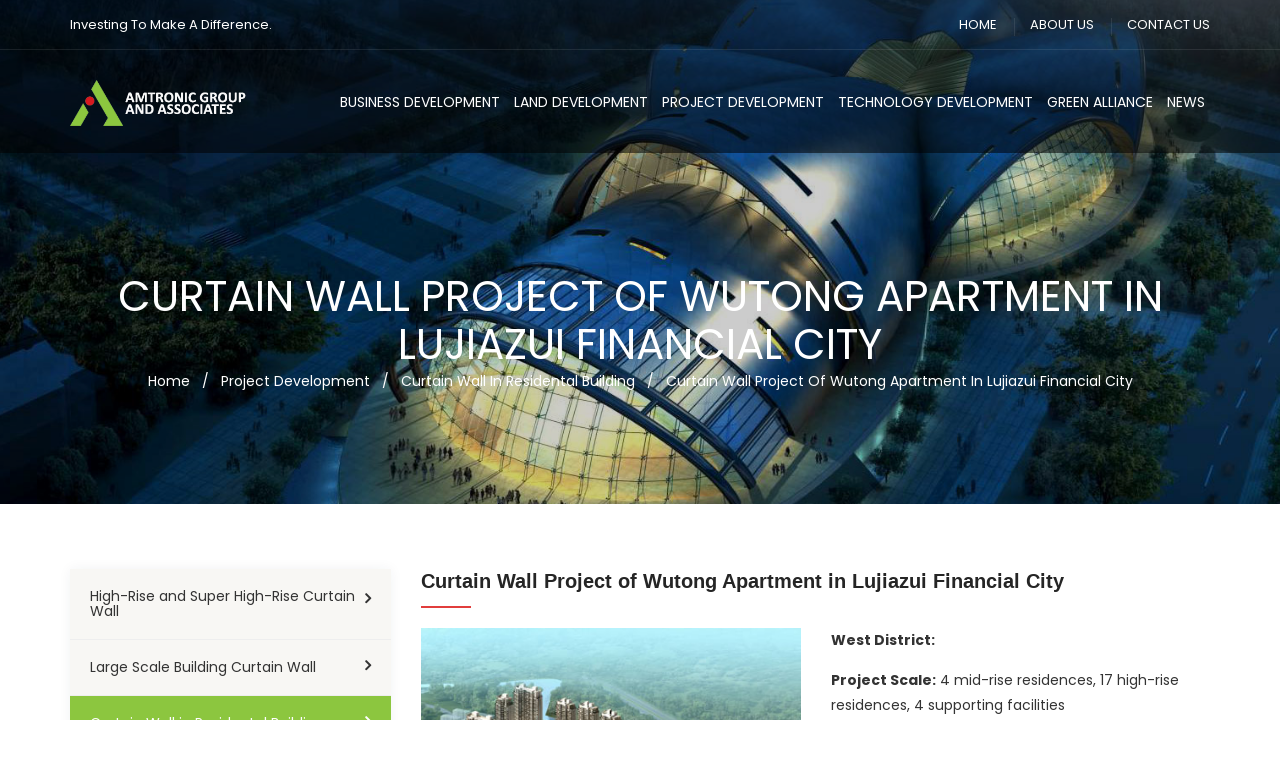

--- FILE ---
content_type: text/html; charset=UTF-8
request_url: https://www.amtronic.com.sg/project-details/curtain-wall-project-of-wutong-apartment-in-lujiazui-financial-city
body_size: 28539
content:
<!DOCTYPE html>
<html lang="en">
<head>
<meta charset="utf-8">
<meta http-equiv="X-UA-Compatible" content="IE=edge">
<meta name="viewport" content="width=device-width, initial-scale=1, maximum-scale=1" />
<title>Curtain Wall Project of Wutong Apartment in Lujiazui Financial City - Shanghai Meite Curtain Wall Co.,Ltd</title>
<meta name="description" content="Meite is a Professional curtain wall enterprise that have the capability to design, manufacture and conduct site-installation.">
<link rel="shortcut icon" href="https://www.amtronic.com.sg/images/favicon.ico" />
<link rel="stylesheet" type="text/css" href="https://www.amtronic.com.sg/css/bootstrap.min.css"/>
<link rel="stylesheet" type="text/css" href="https://www.amtronic.com.sg/css/animate.css"/>
<link rel="stylesheet" type="text/css" href="https://www.amtronic.com.sg/css/owl.carousel.css">
<link rel="stylesheet" type="text/css" href="https://www.amtronic.com.sg/css/font-awesome.css"/>
<link rel="stylesheet" type="text/css" href="https://www.amtronic.com.sg/css/themify-icons.css"/>
<link rel="stylesheet" type="text/css" href="https://www.amtronic.com.sg/css/flaticon.css"/>
<link rel="stylesheet" type="text/css" href="https://www.amtronic.com.sg/revolution/css/rs6.css">
<link rel="stylesheet" type="text/css" href="https://www.amtronic.com.sg/css/prettyPhoto.css">
<link rel="stylesheet" type="text/css" href="https://www.amtronic.com.sg/css/lightgallery.min.css"/>
<link rel="stylesheet" type="text/css" href="https://www.amtronic.com.sg/css/ionicons.min.css">
<link rel="stylesheet" type="text/css" href="https://www.amtronic.com.sg/css/shortcodes.css"/>
<link rel="stylesheet" type="text/css" href="https://www.amtronic.com.sg/css/main.css"/>
<link rel="stylesheet" type="text/css" href="https://www.amtronic.com.sg/css/responsive.css"/>
        </head>
<body>
    <div class="page">
    <header id="masthead" class="header ttm-header-style-01">
    <div class="ttm-header-wrap">
        <div id="ttm-stickable-header-w" class="ttm-stickable-header-w clearfix">
           
            <div id="site-header-menu" class="site-header-menu">
                <div class="site-header-menu-inner ttm-stickable-header">
                <div class="ttm-topbar-wrapper ttm-textcolor-white clearfix ">
                <div class="container">
                    <div class="row">
                            <div class="col-12">
                            <div class="ttm-topbar-content">
                                <ul class="top-contact text-left ">
                                       
                                    <li>Investing To Make A Difference.</li>
                                            
                                                                    </ul>
                                    <div class="topbar-right text-right" style="margin-right:-30px;">
                                        <div class="ttm-social-links-wrapper list-inline">
                                        <ul class="top-contact text-right hidden-xs hidden-sm hidden-md">
                                      
                                    <li><a href="https://www.amtronic.com.sg/.">HOME</a></li>
                                      
                                                    <li><a href="https://www.amtronic.com.sg/about/corporate-profile">ABOUT US</a></li>
                                                                                    <li><a href="https://www.amtronic.com.sg/contact">CONTACT US</a></li>
                                            </ul>
                                        </div>
                                        
                                        
                                    </div>
                            </div>
                        </div>
                    </div>
                </div>
            </div>
                    <div class="container">
                        <div class="row">
                            <div class="col">
                                <div id="site-navigation" class="site-navigation d-flex flex-row">
                                        
                                    <div class="site-branding mr-auto">
                                        <a class="home-link" href="https://www.amtronic.com.sg/." title="Amtronic Pte Ltd" rel="home">
                                            <img id="logo-img" class="img-center lazyload" src="https://www.amtronic.com.sg/images-information/images-company-profile/logo.png" alt="logo">
                                         
                                        </a>
                                    </div>
                                      
                                    <div class="ttm-menu-toggle">
                                        <input type="checkbox" id="menu-toggle-form" />
                                        <label for="menu-toggle-form" class="ttm-menu-toggle-block">
                                            <span class="toggle-block toggle-blocks-1"></span>
                                            <span class="toggle-block toggle-blocks-2"></span>
                                            <span class="toggle-block toggle-blocks-3"></span>
                                        </label>
                                    </div>
                                    <nav id="menu" class="menu">
                                        <ul class="dropdown">
                                            <li class="hidden-lg"><a href="https://www.amtronic.com.sg/.">Home</a></li>
                                            <li class="hidden-lg"><a href="#">About Us</a>
                                                <ul>
                                                  
                                                    <li><a href="https://www.amtronic.com.sg/about/corporate-profile">Corporate Profile</a></li>
                                                  
                                                    <li><a href="https://www.amtronic.com.sg/about/director-message">Director's Message</a></li>
                                                  
                                                    <li><a href="https://www.amtronic.com.sg/about/our-management">Our Management</a></li>
                                                  
                                                    <li><a href="https://www.amtronic.com.sg/about/organisation-chart">Organisation Chart</a></li>
                                                  
                                                    <li><a href="https://www.amtronic.com.sg/about/group-of-companies">Group of Companies</a></li>
                                                  
                                                    <li><a href="https://www.amtronic.com.sg/about/vision-mission-core-values">Vision, Mission &amp; Core Values</a></li>
                                                  
                                                    <li><a href="https://www.amtronic.com.sg/about/our-milestones">Our Milestones</a></li>
                                                  
                                                    <li><a href="https://www.amtronic.com.sg/about/awards-certification">Awards &amp; Certification</a></li>
                                                  
                                                    <li><a href="https://www.amtronic.com.sg/about/corporate-social-responsibility">Corporate Social Responsibility</a></li>
                                                  
                                                    <li><a href="https://www.amtronic.com.sg/about/privacy-policy">Privacy Policy</a></li>
                                                                                                </ul>
                                            </li>
                                            <li><a href="https://www.amtronic.com.sg/business-development">Business Development</a></li>
                                            <li><a href="https://www.amtronic.com.sg/land-development">Land Development</a></li>
                                            <li><a href="#">Project Development</a>
                                                <ul>
                                                  
                                                    <li><a href="https://www.amtronic.com.sg/project-development/high-rise-and-super-high-rise-curtain-wall">High-Rise and Super High-Rise Curtain Wall</a></li>
                                                  
                                                    <li><a href="https://www.amtronic.com.sg/project-development/large-scale-building-curtain-wall">Large Scale Building Curtain Wall</a></li>
                                                  
                                                    <li><a href="https://www.amtronic.com.sg/project-development/curtain-wall-in-residental-building">Curtain Wall in Residental Building</a></li>
                                                  
                                                    <li><a href="https://www.amtronic.com.sg/project-development/curtain-wall-in-hotel">Curtain Wall in Hotel</a></li>
                                                  
                                                    <li><a href="https://www.amtronic.com.sg/project-development/curtain-wall-in-commercial-building">Curtain Wall in Commercial Building</a></li>
                                                  
                                                    <li><a href="https://www.amtronic.com.sg/project-development/boutique-shops">Boutique Shops</a></li>
                                                                                                </ul>
                                            </li>
                                            <li><a href="#">Technology Development</a>
                                                <ul>
                                                  
                                                    <li><a href="https://www.amtronic.com.sg/technology-development/facade-design">Façade Design</a></li>
                                                  
                                                    <li><a href="https://www.amtronic.com.sg/technology-development/integrated-facade-lighting-system">Integrated Facade Lighting System</a></li>
                                                  
                                                    <li><a href="https://www.amtronic.com.sg/technology-development/system-door-window">System Door &amp; Window</a></li>
                                                  
                                                    <li><a href="https://www.amtronic.com.sg/technology-development/special-door-system-44">Special Door System</a></li>
                                                  
                                                    <li><a href="https://www.amtronic.com.sg/technology-development/grc-uhpc">GRC &amp; UHPC</a></li>
                                                  
                                                    <li><a href="https://www.amtronic.com.sg/technology-development/photovoltaic-curtain-wall">Photovoltaic Curtain Wall</a></li>
                                                  
                                                    <li><a href="https://www.amtronic.com.sg/technology-development/building-information-modeling">Building Information Modeling (BIM)</a></li>
                                                  
                                                    <li><a href="https://www.amtronic.com.sg/technology-development/patented-technology">Patented Technology</a></li>
                                                  
                                                    <li><a href="https://www.amtronic.com.sg/technology-development/curtain-wall-systems">Curtain Wall Systems</a></li>
                                                                                                </ul>
                                            </li>
                                            <li><a href="https://www.amtronic.com.sg/green-alliance">Green Alliance </a></li>
                                          
                                            <li><a href="https://www.amtronic.com.sg/news-announcements">News</a></li>
                                            
                                           <li class="hidden-lg"><a href="https://www.amtronic.com.sg/contact">Contact Us</a></li>
                                        </ul>
                                    </nav>
                                </div>
                            </div>
                        </div>                              
                    </div>
                </div>
            </div>
        </div>
    </div>
</header>
<div id="topnavspacing"></div>
        <div class="ttm-page-title-row" style="background:linear-gradient( rgba(0, 0, 0, 0.2), rgba(0, 0, 0, 0.2) ),url(https://www.amtronic.com.sg/images-information/images-page-banners/6.jpg); background-size: cover; background-position:top center;">
             <div class="container">
                <div class="row">
                    <div class="col-md-12"> 
                        <div class="title-box text-center">
                                                    <div class="page-title-heading">
                                <h1>Curtain Wall Project of Wutong Apartment in Lujiazui Financial City</h1>
                            </div>
                            <div class="breadcrumb-wrapper">
                                <span><a href="https://www.amtronic.com.sg/.">Home</a></span>
                                <span class="ttm-bread-sep">&nbsp; / &nbsp;</span>
                                <span class="text-white">Project Development</span>
                                <span class="ttm-bread-sep">&nbsp; / &nbsp;</span>
                                <span class="text-white">Curtain Wall in Residental Building</span>
                                <span class="ttm-bread-sep">&nbsp; / &nbsp;</span>
                                <span class="text-white">Curtain Wall Project of Wutong Apartment in Lujiazui Financial City</span>
                            </div>  
                        </div>
                    </div>
                </div>
            </div>                 
        </div>
        <div class="site-main">
            <!-- sidebar -->
            <div class="ttm-row sidebar service-detail clearfix">
                <div class="container">
                    <!-- row -->
                   
                    
                    <div class="row">
                        <div class="col-lg-9 content-area order-lg-2">
                            <div class="ttm-service-single-content-area">
                                <div class="ttm-service-description">
                               
                                    <h3 class="sec-title-two left mb-20"><strong>Curtain Wall Project of Wutong Apartment in Lujiazui Financial City</strong></h3>
                                    
                                    <div class="single-service-gallery-wrapper section-space--bottom--60">
                            <div class="case-study__image-gallery-wrapper">
                                <div class="row image-popup">
                               
                                  
                                                                            <div class="col-lg-6 col-md-6 col-sm-12">
                                                                                        <div class="case-study__single-gallery-image">
                                                <a href="https://www.amtronic.com.sg/images-gallery/images-gallery-information/115.jpg" class="single-gallery-thumb">
                                                    <img src="https://www.amtronic.com.sg/images-gallery/images-gallery-information/115.jpg" class="img-fluid" alt="">
                                                </a>
                                                <p class="text-center" style="margin-top:15px;"></p>
                                            </div>
                                                                                                                                </div>
                                                                              
                                                                            <div class="col-lg-6 col-md-6 col-sm-12">
                                                                                        <p><strong>West District:</strong></p>
<p><strong>Project Scale:</strong> 4 mid-rise residences, 17 high-rise residences, 4 supporting facilities</p>
<p><strong>Curtain Wall System:</strong> stone, aluminum panel curtain wall system, glass railing system, lighting roof system, entrance security door system, etc.</p>
<p><strong>East District:</strong></p>
<p><strong>Project Scale:</strong> 4 high-rise residences, 11 high-rise residences, and 3 supporting facilities</p>
<p><strong>Curtain Wall System:</strong> Stone curtain wall system</p>
<p><strong>Developer:</strong> Shanghai Lujiazui (Group) Co., Ltd.</p>
<p><strong>Address:</strong> Block 1-2, Huamu Xinmin, Pudong New District, Shanghai</p>                                        </div>
                                                                                       

                                </div>
                            </div>
                        </div>
                                </div>
                            </div>
                         </div>
                        <div class="col-lg-3 widget-area">
                            <aside class="widget widget-nav-menu box-shadow ttm-bgcolor-grey">
                                <ul class="widget-menu">
                                 
                                                                <li><a href="https://www.amtronic.com.sg/project-development/high-rise-and-super-high-rise-curtain-wall">High-Rise and Super High-Rise Curtain Wall</a></li>
                                                                 
                                                                <li><a href="https://www.amtronic.com.sg/project-development/large-scale-building-curtain-wall">Large Scale Building Curtain Wall</a></li>
                                                                 
                                                                <li class="active"><a href="javascript:(0);">Curtain Wall in Residental Building</a></li>
                                                                 
                                                                <li><a href="https://www.amtronic.com.sg/project-development/curtain-wall-in-hotel">Curtain Wall in Hotel</a></li>
                                                                 
                                                                <li><a href="https://www.amtronic.com.sg/project-development/curtain-wall-in-commercial-building">Curtain Wall in Commercial Building</a></li>
                                                                 
                                                                <li><a href="https://www.amtronic.com.sg/project-development/boutique-shops">Boutique Shops</a></li>
                                                                                                </ul>
                            </aside>
                        
                        </div>
                    </div>
                </div>
            </div>
        </div>
        <footer class="footer widget-footer clearfix">
    <div class="ttm-textcolor-white">
        <div class="container">
            <div class="row">
                <div class="col-xs-12 col-sm-12 col-md-12 col-lg-3 widget-area">
                <div class="widget widget_text clearfix">
                        <h3 class="widget-title sec-title-two left">About Us</h3>
                        <ul class="widget-post ttm-recent-post-list">
                          
                                                        <li><a href="https://www.amtronic.com.sg/about/corporate-profile">Corporate Profile</a></li>
                                                      
                                                      
                                                        <li><a href="https://www.amtronic.com.sg/about/our-management">Our Management</a></li>
                                                      
                                                      
                                                        <li><a href="https://www.amtronic.com.sg/about/group-of-companies">Group of Companies</a></li>
                                                      
                                                      
                                                        <li><a href="https://www.amtronic.com.sg/about/our-milestones">Our Milestones</a></li>
                                                      
                                                      
                                                        <li><a href="https://www.amtronic.com.sg/about/corporate-social-responsibility">Corporate Social Responsibility</a></li>
                                                      
                                                                            </ul>
                    </div>
                </div>
                <div class="col-xs-12 col-sm-12 col-md-6 col-lg-3 widget-area">
                    <div class="widget widget_text clearfix">
                        <div class="pt-70 hidden-xs"></div>
                        <ul class="widget-post ttm-recent-post-list">
                          
                                                      
                                                        <li><a href="https://www.amtronic.com.sg/about/director-message">Director's Message</a></li>
                                                      
                                                      
                                                        <li><a href="https://www.amtronic.com.sg/about/organisation-chart">Organisation Chart</a></li>
                                                      
                                                      
                                                        <li><a href="https://www.amtronic.com.sg/about/vision-mission-core-values">Vision, Mission &amp; Core Values</a></li>
                                                      
                                                      
                                                        <li><a href="https://www.amtronic.com.sg/about/awards-certification">Awards &amp; Certification</a></li>
                                                      
                                                      
                                                        <li><a href="https://www.amtronic.com.sg/about/privacy-policy">Privacy Policy</a></li>
                                                                           
                        </ul>
                    </div>
                </div>
                <div class="col-xs-12 col-sm-12 col-md-6 col-lg-3 widget-area">
                    <div class="widget widget_text clearfix">
                        <h3 class="widget-title sec-title-two left">Investment Portfolio & News</h3>
                        <ul class="widget-post ttm-recent-post-list">
                        
                            <li><a href="https://www.amtronic.com.sg/business-development">Business Development</a></li>
                            <li><a href="https://www.amtronic.com.sg/land-development">Land Development</a></li>
                              
                                <li><a href="https://www.amtronic.com.sg/project-development/high-rise-and-super-high-rise-curtain-wall">Project Development</a></li>
                                                          
                                <li><a href="https://www.amtronic.com.sg/technology-development/facade-design">Technology Development</a></li>
                                                                <li><a href="https://www.amtronic.com.sg/green-alliance">Green Alliance</a></li>
                       
                            <li><a href="https://www.amtronic.com.sg/news-announcements">News & Announcements</a></li>
                       
                        </ul>
                    </div>
                </div>
          
               
                <div class="col-xs-12 col-sm-12 col-md-6 col-lg-3 widget-area">
                    <div class="widget flicker_widget clearfix">
                        <h3 class="widget-title sec-title-two left">Contact Us</h3>
                        <div class="textwidget widget-text">
                            <div class="featured-icon-box icon-align-before-content icon-ver_align-top style3">
                                <div class="featured-content">
                                    <div class="featured-desc">
                                    <div class="textwidget widget-text">
                                      
                                    <strong>Singapore Office</strong><br>6 Yishun Industrial Street 1 #07-17<br>Singapore 768090<br><strong>China Office</strong><br>9777, Song Ze Avenue, Qingpu Industrial Park<br>Shanghai, China 201700                                                                       
                                    <br><br><strong>Tel: </strong>(65) 6747 3218<br>
                                    <strong>Fax: </strong>(65) 6848 1278                                   
                                    
                                    
                                    
                                    </div>
                                </div>
                            </div>
                            
                        </div>
                    </div>
                </div>
            </div>
        </div>
    </div>
    <div class="bottom-footer-text">
        <div class="container">
            <div class="row copyright">
                <div class="col-md-9">
                    <div class="ttm-textcolor-white">
                                                <span>Copyright &copy; 2025&nbsp;<a href="#">Amtronic Pte Ltd.</a> All Rights Reserved.&nbsp;
                        
                        </span>
                    </div>
                </div>
                <div class="col-md-3">
                    <div class="d-flex flex-row align-items-center justify-content-end social-icons">
                    <ul class="social-icons list-inline">
                      
                    </ul>
                </div>
                </div>
            </div>
        </div>
    </div>
</footer>
<a id="totop" href="#top"><i class="fa fa-angle-up"></i></a>    </div>
    <script src="https://www.amtronic.com.sg/js/jquery.min.js"></script>
<script src="https://www.amtronic.com.sg/js/tether.min.js"></script>
<script src="https://www.amtronic.com.sg/js/bootstrap.min.js"></script>
<script src="https://www.amtronic.com.sg/js/jquery.easing.js"></script>    
<script src="https://www.amtronic.com.sg/js/jquery-waypoints.js"></script>    
<script src="https://www.amtronic.com.sg/js/jquery-validate.js"></script> 
<script src="https://www.amtronic.com.sg/js/owl.carousel.js"></script>
<script src="https://www.amtronic.com.sg/js/jquery.prettyPhoto.js"></script>
<script src="https://www.amtronic.com.sg/js/numinate.min.js?ver=4.9.3"></script>
<script src="https://www.amtronic.com.sg/js/lazysizes.min.js"></script>
<script src="https://www.amtronic.com.sg/js/lightgallery.min.js"></script>
<script src="https://www.amtronic.com.sg/js/waypoints.min.js"></script>
<script src="https://www.amtronic.com.sg/js/counterup.min.js"></script>
<script src="https://www.amtronic.com.sg/js/main.js"></script>
<script src="https://www.amtronic.com.sg/revolution/js/revolution.tools.min.js"></script>
<script src="https://www.amtronic.com.sg/revolution/js/rs6.min.js"></script>
<script src="https://www.amtronic.com.sg/revolution/js/slider.js"></script>
<script src='https://www.google.com/recaptcha/api.js'></script></body>
</html>

--- FILE ---
content_type: text/css
request_url: https://www.amtronic.com.sg/css/flaticon.css
body_size: 3548
content:
	/*
  	Flaticon icon font: Flaticon
  	Creation date: 04/02/2020 06:30
  	*/

@font-face {
  font-family: "Flaticon";
  src: url("../fonts/Flaticon.eot");
  src: url("../fonts/Flaticon.eot?#iefix") format("embedded-opentype"),
       url("../fonts/Flaticon.woff2") format("woff2"),
       url("../fonts/Flaticon.woff") format("woff"),
       url("../fonts/Flaticon.ttf") format("truetype"),
       url("../fonts/Flaticon.svg#Flaticon") format("svg");
  font-weight: normal;
  font-style: normal;
}

@media screen and (-webkit-min-device-pixel-ratio:0) {
  @font-face {
    font-family: "Flaticon";
    src: url("./Flaticon.svg#Flaticon") format("svg");
  }
}

[class^="flaticon-"]:before, [class*=" flaticon-"]:before,
[class^="flaticon-"]:after, [class*=" flaticon-"]:after {   
  font-family: Flaticon;
  font-style: normal;
}

.flaticon-house:before { content: "\f100"; }
.flaticon-play-button:before { content: "\f101"; }
.flaticon-location:before { content: "\f102"; }
.flaticon-placeholder:before { content: "\f103"; }
.flaticon-map:before { content: "\f104"; }
.flaticon-message:before { content: "\f105"; }
.flaticon-keyboard-right-arrow-button:before { content: "\f106"; }
.flaticon-pdf:before { content: "\f107"; }
.flaticon-word:before { content: "\f108"; }
.flaticon-scissors:before { content: "\f109"; }
.flaticon-hair-dye-kit:before { content: "\f10a"; }
.flaticon-salon:before { content: "\f10b"; }
.flaticon-scissor-and-comb:before { content: "\f10c"; }
.flaticon-hairdryer-silhouette-side-view:before { content: "\f10d"; }
.flaticon-hair-curler:before { content: "\f10e"; }
.flaticon-comb:before { content: "\f10f"; }
.flaticon-haircut:before { content: "\f110"; }
.flaticon-hair:before { content: "\f111"; }
.flaticon-hair-1:before { content: "\f112"; }
.flaticon-hairdresser:before { content: "\f113"; }
.flaticon-haircut-1:before { content: "\f114"; }
.flaticon-hair-2:before { content: "\f115"; }
.flaticon-hair-straightener:before { content: "\f116"; }
.flaticon-beauty:before { content: "\f117"; }
.flaticon-beauty-salon:before { content: "\f118"; }
.flaticon-barbershop:before { content: "\f119"; }
.flaticon-barber:before { content: "\f11a"; }
.flaticon-comb-1:before { content: "\f11b"; }
.flaticon-hair-cut:before { content: "\f11c"; }
.flaticon-hair-salon:before { content: "\f11d"; }
.flaticon-hair-brush:before { content: "\f11e"; }
.flaticon-comb-3:before { content: "\f11f"; }
.flaticon-comb-4:before { content: "\f120"; }
.flaticon-massage-spa-body-treatment:before { content: "\f121"; }
.flaticon-spa:before { content: "\f122"; }
.flaticon-cupping:before { content: "\f123"; }
.flaticon-hammam:before { content: "\f124"; }
.flaticon-bathrobe:before { content: "\f125"; }
.flaticon-person-silhouette-in-sauna:before { content: "\f126"; }
.flaticon-herbal:before { content: "\f127"; }
.flaticon-spa-1:before { content: "\f128"; }
.flaticon-wellness:before { content: "\f129"; }
.flaticon-wellness-1:before { content: "\f12a"; }
.flaticon-hairdresser-with-scissors-cutting-the-hair-to-a-client-sitting-in-front-of-him:before { content: "\f12b"; }
.flaticon-polish:before { content: "\f12c"; }
.flaticon-facial-treatment:before { content: "\f12d"; }
.flaticon-dryer:before { content: "\f12e"; }
.flaticon-eyelash-mascara:before { content: "\f12f"; }
.flaticon-hair-cut-1:before { content: "\f130"; }
.flaticon-beauty-treatment:before { content: "\f131"; }
.flaticon-couch:before { content: "\f132"; }
.flaticon-hair-straightener-1:before { content: "\f133"; }
.flaticon-towels:before { content: "\f134"; }
.flaticon-spa-2:before { content: "\f135"; }
.flaticon-cream:before { content: "\f136"; }
.flaticon-plus-1:before { content: "\f137"; }
.flaticon-plus:before { content: "\f138"; }

--- FILE ---
content_type: text/css
request_url: https://www.amtronic.com.sg/css/shortcodes.css
body_size: 75559
content:
/** 
          1. ttm-row 

          2. Row-Equal-Height

          3. Bg-Layer 

          4. Row-Bg-Image

          5. Col-Bg-Image

          6. Section-Title 

          7. sep_holder

          8. Buttons

          9. Icons

          10. Fid

          11. featured-icon-box

          12. Featured-imagebox

          13. Progress-Bar 

          14. Testimonial

          15. Client-row

          16. Accordion

          17. Wrap-Form

          18. Tab

          19. Boxes-Spacing

          20. Sidebar

          21.Instagram

          22.Contact Us

          22.slider button

**/


/* ===============================================
    1.ttm-row
------------------------*/
.ttm-row{ padding: 90px 0;}
.ttm-row.zero-padding-section { padding: 0; }
.ttm-row.contact-section{padding: 0 !important;}
.ttm-row .blog-section-title{padding: 70px 0 100px;}
.ttm-row.testimonial-section{padding: 0 !important;}
.ttm-row.blog-section{padding-top: 0 !important;}
.ttm-row.about-client-section{padding: 30px 0 0;}
.ttm-row.beauty-service-section{padding: 0 !important;}
.ttm-row .beauty-service-title-wrapper{padding: 90px 0;}
.ttm-row.team-section{padding: 90px 0 60px;}
.ttm-row.map-section{padding: 0;}
.ttm-row.contact-detail{padding: 0;}


/* ===============================================
    2.Row-Equal-Height
------------------------*/
.row-equal-height{ display:-webkit-box; display:-webkit-flex; display:-ms-flexbox; display:flex;}
.row-equal-height > [class*='col-'] { 
    display: -webkit-box; 
    display: -webkit-flex; 
    display: -ms-flexbox;
    display: flex;
    -webkit-flex-wrap: wrap;
    -ms-flex-wrap: wrap;
    flex-wrap: wrap;
}


/* ===============================================
    3.Bg-Layer 
------------------------*/
.ttm-bg{ position: relative;}
.ttm-col-bgimage-yes{ z-index: 1; }
.ttm-col-bgimage-yes, .bg-layer-equal-height .ttm-col-bgcolor-yes{ height: 100%; }
.ttm-bg-layer , .ttm-titlebar-wrapper .ttm-titlebar-wrapper-bg-layer, .ttm-col-wrapper-bg-layer-inner {
    position: absolute;
    height: 100%;
    width: 100%; 
    top: 0;
    left: 0;
}
.ttm-left-span .ttm-col-wrapper-bg-layer {
    width: auto;
    margin-left: -100px;
    right: 0;
}
.ttm-right-span .ttm-col-wrapper-bg-layer {
    width: auto;
    margin-right: -100px;
    right: 0;
}
.ttm-bg.ttm-bgimage-yes >.ttm-bg-layer ,
.ttm-bgcolor-skincolor > .ttm-bg-layer > .ttm-col-wrapper-bg-layer-inner,
.ttm-bgcolor-darkgrey > .ttm-bg-layer > .ttm-col-wrapper-bg-layer-inner,
.ttm-bgcolor-grey > .ttm-bg-layer > .ttm-col-wrapper-bg-layer-inner,
.ttm-bgcolor-white > .ttm-bg-layer > .ttm-col-wrapper-bg-layer-inner{ opacity: .85; }
.layer-content{ position: relative; z-index: 1; }

.col-bg-img-seven > .ttm-bg-layer > .ttm-col-wrapper-bg-layer-inner,
.col-bg-img-six > .ttm-bg-layer > .ttm-col-wrapper-bg-layer-inner,
.col-bg-img-nine > .ttm-bg-layer > .ttm-col-wrapper-bg-layer-inner{
    opacity: .28;
}

.bg-img4.ttm-bgimage-yes >.ttm-bg-layer{opacity: 0.80}

.bg-layer { position: relative; }
.bg-layer > .container > .row { margin: 0; }
.bg-layer > .container > .row > [class*='col-'] ,
.bg-layer > .container-fluid > .row > [class*='col-'] { padding: 0; }


/* ===============================================
    4.Row-Bg-Image  
------------------------*/
.bg-img1{
    background-image: url(https://via.placeholder.com/1920x394/f9f8f4/ddd?text=1920x394+single-01.jpg);
    background-repeat: no-repeat;
    background-position: center;
    background-size: cover;
}
.bg-img2{
    background-image: url(https://via.placeholder.com/1920x1035/f8f7f3/ddd?text=1920x1035.jpg);
    background-repeat: no-repeat;
    background-position: center;
    background-size: cover;
}
.bg-img3{
    background-image: url(../images/bg-image/row-bgimage-3.jpg);
    background-repeat: no-repeat;
    background-position: bottom;
}
.bg-img4{
    background-image: url(https://via.placeholder.com/1920x1032/f8f7f3/ddd?text=1920x1032.jpg);
    background-repeat: no-repeat;
    background-position: center;
    background-size: cover;
}
.bg-img5{
    background-image: url(https://via.placeholder.com/1920x1029/333/555?text=1920x1029.jpg);
    background-repeat: no-repeat;
    background-position: center;
}
.bg-img6{
    background-image: url(../images/bg-image/row-bgimage-6.jpg);
    background-repeat: no-repeat;
    background-position: center;
    background-size: cover;
}
.bg-img7{
    /*background-image: url(https://via.placeholder.com/1920x426/555?text=1920x426.jpg);*/
    background-size: cover;
    background-repeat: no-repeat;
    background-position: center;
}
.bg-img8{
    background-image: url(../images/bg-image/row-bgimage-8.jpg);
    background-repeat: no-repeat;
    background-position: bottom;
    background-size: cover;
}
.bg-img9{
    background-image: url(https://via.placeholder.com/1140x502/f9f9f9?text=1140x502.jpg);
    background-size: cover;
    background-repeat: no-repeat;
    background-position: center;
}
.bg-img10{
    background-image: url(https://via.placeholder.com/1920x600/555?text=1920x600.jpg);
    background-size: cover;
    background-repeat: no-repeat;
    background-position: 20%;
}
.bg-img11{
    background-image: url(https://via.placeholder.com/1920x434/555?text=1920x434.jpg);
    background-size: cover;
    background-repeat: no-repeat;
    background-position: bottom;
}
.service-milestone-section.bg-img1{background-attachment: fixed;}

/* ===============================================
    5.Col-Bg-Image  
------------------------*/
.ttm-equal-height-image{ display: none; }
.col-bg-img-one.ttm-col-bgimage-yes .ttm-col-wrapper-bg-layer{
    /*background-image: url(../images/bg-image/col-bgimage-1.jpg);*/
    background-position: left center;
    background-repeat: no-repeat;
    background-size: cover;
}
.col-bg-img-two.ttm-col-bgimage-yes .ttm-col-wrapper-bg-layer {
    background-image: url(../images/bg-image/col-bgimage-2.jpg);
    background-position: center;
    background-repeat: no-repeat;
    background-size: cover;
}
.col-bg-img-three.ttm-col-bgimage-yes .ttm-col-wrapper-bg-layer{
    background-image: url(https://via.placeholder.com/415x169/555/fff?text=415x169+single-01.jpg);
    background-position: center;
    background-repeat: no-repeat;
    background-size: cover;
}
.col-bg-img-four.ttm-col-bgimage-yes .ttm-col-wrapper-bg-layer{
    background-image: url(https://via.placeholder.com/555x478/555/fff?text=555x478.jpg);
    background-position: center;
    background-repeat: no-repeat;
    background-size: cover;
}
.col-bg-img-five.ttm-col-bgimage-yes .ttm-col-wrapper-bg-layer{
    background-image: url(https://via.placeholder.com/1042x545/f5f5f5?text=1042x545+single-img.jpg);
    background-position: center;
    background-repeat: no-repeat;
    background-size: cover;
}
.col-bg-img-six.ttm-col-bgimage-yes .ttm-col-wrapper-bg-layer{
    background-image: url(https://via.placeholder.com/998x545/333?text=998x545+single-img.jpg);
    background-position: center;
    background-repeat: no-repeat;
    background-size: cover;
}
.col-bg-img-six{margin-right: -390px; margin-left: -150px; margin-top: -110px;}
.col-bg-img-seven.ttm-col-bgimage-yes .ttm-col-wrapper-bg-layer{
    background-image: url(../images/bg-image/col-bgimage-7.jpg);
    background-position: center;
    background-repeat: no-repeat;
    background-size: cover;
}
.col-bg-img-eight.ttm-col-bgimage-yes .ttm-col-wrapper-bg-layer{
    background-image: url(../images/bg-image/col-bgimage-8.jpg);
    background-position: right bottom !important;
    background-repeat: no-repeat;
    background-size: cover;
}
.col-bg-img-nine.ttm-col-bgimage-yes .ttm-col-wrapper-bg-layer{
    background-image: url(../images/bg-image/col-bgimage-9.jpg);
    background-position: right bottom !important;
    background-repeat: no-repeat;
    background-size: cover;
}
.col-bg-img-ten.ttm-col-bgimage-yes .ttm-col-wrapper-bg-layer{
   /* background-image: url(https://via.placeholder.com/380X288.jpg);*/
    background-position:center;
    background-repeat: no-repeat;
    background-size: cover;
}
.col-bg-img-eleven.ttm-col-bgimage-yes .ttm-col-wrapper-bg-layer{
    background-image: url(https://via.placeholder.com/380X220?text=380x220.jpg);
    background-position: center;
    background-repeat: no-repeat;
    background-size: cover;
}


/* ===============================================
    6.Section-Title  
------------------------*/
.section-title{ 
    position: relative;
    margin-bottom: 35px;
}
.section-title h5{
    font-weight: 500;
    font-size: 54px;
    line-height: 60px;
    margin-bottom: 0px;
    font-family: 'Herr Von Muellerhoff', sans-serif;
}
.section-title h2.title {
    font-weight: 400;
    font-size: 28px;
    line-height: 32px;
    margin-bottom: 0;
    text-transform: uppercase;
}
.section-title .title-header{ 
    position: relative; 
    margin-bottom: 17px;
}
.section-title .title-desc{font-size: 14px}
.section-title.title-style-center_text{
    text-align: center;
    margin-bottom: 40px;
}

.row-title h2.title {
    font-size: 50px;
    line-height: 60px;
    font-weight: 600;
    margin-bottom: 18px;
}
.row-title h5{
    font-size: 21px;
    line-height: 26px;
    margin-bottom: 0;
    text-transform: capitalize;
    font-weight: normal;
}



/* ===============================================
    7.sep_holder
------------------------*/
.sep_holder_box{
  display: -webkit-box;
  display: -webkit-flex;
  display: -ms-flexbox;
  display: flex;
  margin: 0 auto;
}
.sep_holder_box .sep_holder {
    height: 1px;
    position: relative;
    -webkit-box-flex: 1;
    -webkit-flex: 1 1 auto;
    -ms-flex: 1 1 auto;
    flex: 1 1 auto;
    min-width: 10%;
}
.sep_holder .sep_line {
    height: 1px;
    border-top: 1px solid #3b3b3b;
    display: block;
    position: relative;
    top: 1px;
    width: 100%;
}
.testimonial-section .sep_holder .sep_line,
.stylish-team-section .sep_holder .sep_line,
.best-service-section .sep_holder .sep_line{border-color: #e3e3e3;}

.ttm-bgcolor-skincolor .sep_holder .sep_line,
.ttm-bgcolor-darkgrey .sep_holder .sep_line{
    border-top-color: rgba(255,255,255,0.06);
}
.ttm-bgcolor-white .sep_holder .sep_line{
    border-top-color: #f1f1f1;
}
.border, .border-top, .border-left, .border-bottom, .border-right {
    border-color: rgba(0, 0, 0, 0.05) !important;
}
.ttm-bgcolor-darkgrey .border,
.ttm-bgcolor-darkgrey .border-top,
.ttm-bgcolor-darkgrey .border-left,
.ttm-bgcolor-darkgrey .border-bottom,
.ttm-bgcolor-darkgrey .border-right,
.ttm-bgcolor-skincolor .border,
.ttm-bgcolor-skincolor .border-top,
.ttm-bgcolor-skincolor .border-left,
.ttm-bgcolor-skincolor .border-bottom,
.ttm-bgcolor-skincolor .border-right{
     border-color: rgba(255,255,255,0.2) !important;
}
.ttm-border-seperator{
    position: relative;
    background-size: 7px;
    height: 2px;
    margin: 20px 0 15px;
    background-image: -webkit-gradient(linear,left top,right top,from(transparent),color-stop(75%,transparent),color-stop(75%,#84ba3f),to(#84ba3f));
    background-image: -o-linear-gradient(left,transparent 0,transparent 75%,#84ba3f 75%,#84ba3f);
    background-image: linear-gradient(to right,transparent 0,transparent 75%,#84ba3f 75%,#84ba3f);
}
.ttm-border-seperator:before, .ttm-border-seperator:after {
    content: "";
    position: absolute;
    transition: all 0.5s;
    border-radius: 50%;
}
.ttm-border-seperator:after {
    width: 6px;
    height: 6px;
    left: 2px;
    top: -3px;
}
.ttm-border-seperator:before {
    width: 16px;
    height: 16px;
    line-height: 16px;
    border: 1px solid #84ba3f;
    left: -3px;
    top: -8px;
    background-color: #fff;
}

/* ===============================================
    8.Buttons
------------------------*/
.ttm-btn{ 
    display: inline-block;
    vertical-align: middle;
    font-size: 14px;
    text-transform: capitalize;
    line-height: normal;
    padding: 11px 32px 11px 31px;
    background: transparent;
    border: 1px solid #eaeff5;
    position: relative;
    font-weight: 600;
    overflow: hidden;
    z-index: 1;
    transition: all 0.5s ease 0s;
}
.ttm-btn:not(.btn-inline) {
    display: inline-block;
    vertical-align: middle;
    -webkit-transform: perspective(1px) translateZ(0);
    transform: perspective(1px) translateZ(0);
    position: relative;
    -webkit-transition-property: color;
    transition-property: color;
    -webkit-transition-duration: 0.5s;
    transition-duration: 0.5s;
}
.ttm-btn:not(.btn-inline):before {
    content: "";
    position: absolute;
    z-index: -1;
    top: 0;
    left: 0;
    right: 0;
    bottom: 0;
    background: #84ba3f;
    -webkit-transform: scaleX(0);
    transform: scaleX(0);
    -webkit-transform-origin: 0 50%;
    transform-origin: 0 50%;
    -webkit-transition-property: transform;
    transition-property: transform;
    -webkit-transition-duration: 0.5s;
    transition-duration: 0.5s;
    -webkit-transition-timing-function: ease-out;
    transition-timing-function: ease-out;
}
.ttm-btn:hover, .ttm-btn:focus, .ttm-btn:active {
    color: #fff;
}
.ttm-btn:hover:before, .ttm-btn:focus:before, .ttm-btn:active:before {
    -webkit-transform: scaleX(1);
    transform: scaleX(1);
    -webkit-transition-timing-function: cubic-bezier(0.52, 1.64, 0.37, 0.66);
    transition-timing-function: cubic-bezier(0.52, 1.64, 0.37, 0.66);
}
.ttm-btn.ttm-icon-btn-left{ padding-left: 44px; }
.ttm-btn.ttm-icon-btn-right{ padding-right: 44px; }
.ttm-btn.ttm-icon-btn-left i{ left: 20px;}
.ttm-btn.ttm-icon-btn-right i{ right: 20px;}
.ttm-btn.ttm-icon-btn-right{ padding-right: 22px; }
.ttm-btn.ttm-icon-btn-right i{ right: 2px; }

.ttm-bgcolor-darkgrey .ttm-btn:hover.btn-inline.ttm-btn-color-skincolor{
    background-color: transparent;
    color: #fff;
}
.ttm-btn.btn-inline:hover{border-color: transparent !important;}
/** btn-with-icon **/
.ttm-btn i{
    display: inline-block;
    vertical-align: middle;
    text-align: inherit;
    margin-left: 10px;
}
.ttm-btn.ttm-icon-btn-right i { text-align: right; margin-left: 10px; margin-right: 0;}
.ttm-btn.ttm-icon-btn-left i { text-align: left; margin-right: 10px; margin-left: 0;}

/** btn-size-xs **/
.ttm-btn.ttm-btn-size-xs { font-size: 11px; padding: 8px 20px;}
.ttm-btn.ttm-btn-size-xs i { font-size: 10px; line-height: 11px;}
.ttm-btn.ttm-icon-btn-right.ttm-btn-size-xs i { text-align: right; margin-left: 6px; margin-right: 0;}
.ttm-btn.ttm-icon-btn-left.ttm-btn-size-xs i { text-align: left; margin-right: 6px; margin-left: 0;}

/** btn-size-sm **/
.ttm-btn.ttm-btn-size-sm { font-size: 14px; padding: 10px 24px 10px 24px; }
.ttm-btn.ttm-btn-size-sm i { font-size: 13px; line-height: 14px;}

/** btn-size-md **/
.ttm-btn.ttm-btn-size-md { font-size: 14px; padding: 12px 36px 12px 36px;}
.ttm-btn.ttm-btn-size-md i { font-size: 14px; line-height: 15px;}

/** btn-size-lg **/
.ttm-btn.ttm-btn-size-lg { font-size: 15px; line-height: 18px; padding: 15px 40px;}
.ttm-btn.ttm-btn-size-lg i { font-size: 17px; line-height: 18px;}

/** btn-shape **/
.ttm-btn.ttm-btn-shape-round { border-radius: 2em; }
.ttm-btn.ttm-btn-shape-rounded { border-radius: 3px; }
.ttm-btn.ttm-btn-shape-square { border-radius: 0; }

/** btn-style-border **/
.ttm-btn.ttm-btn-style-border{ background-color: transparent; border: 1px solid currentColor; }
.ttm-btn.ttm-btn-color-white.ttm-btn-style-border {
    color: #fff;
    border-color: #fff;
    background-color: transparent;
}
.ttm-btn.ttm-btn-color-darkgrey:hover,
.ttm-btn.ttm-btn-color-white:hover,
.ttm-btn.ttm-btn-color-skincolor:hover{border-color: #84ba3f;transition: all .5s}
.ttm-btn.ttm-btn-color-skincolor:hover:before{background-color: #333;}
.ttm-btn.ttm-btn.ttm-btn-style-border.ttm-btn-color-skincolor:hover:before{background-color: #84ba3f;}
/** btn-inline **/
.ttm-btn.btn-inline{
    text-transform: capitalize;
    padding: 0;
    padding-right: 0px !important;
    border: 1px solid transparent;
    background-color: transparent;
}
.ttm-btn.btn-inline i{ 
    display: inline-block;
    margin-left: 7px;
    font-size: 15px;
    line-height: 20px;
    vertical-align: middle;
    transition: margin .1s
    
}
.ttm-btn.btn-inline:hover i{ margin-left: 11px;transition: margin .1s}

.ttm-btn.btn-border{
    padding: 0;
    border: 0;
    border-bottom: 2px solid #eaecee;
}
.ttm-icon-btn-border6{border: 6px solid #fff; border-radius: 100%;}
/* play-btn / play-icon */
.ttm-play-icon-btn .ttm-icon.ttm-icon_element-size-sm{
    display: block;
    height: 54px;
    width: 54px;
    line-height: 40px;
    margin: 0;
    z-index: 2;
}
.ttm-play-icon-btn .ttm-icon.ttm-icon_element-size-sm i.fa-play{ 
    padding-left: 5px;
    font-size: 24px;
    display: inline-block;
    vertical-align: middle;
    line-height: 0;
}
.ttm-play-icon-btn .ttm-play-icon-animation{
    position: relative;
    display: inline-block;
}
.ttm-play-icon-btn .ttm-play-icon-animation .ttm-icon{ margin-bottom: 0; }
.ttm-play-icon-btn .ttm-play-icon-animation:after, .ttm-play-icon-btn .ttm-play-icon-animation:before {
    content: '';
    position: absolute;
    top: 50%;
    left: 50%;
    transform: translate(-50%,-50%);
    border-radius: 50%;
}
.ttm-play-icon-btn .ttm-play-icon-animation:after{
    z-index: 1;
    width: 79px;
    height: 79px;
    opacity: .8;
    background-color: #fff;
}
.ttm-play-icon-btn .ttm-play-icon-animation:before {
    width: 70px;
    height: 70px;
    opacity: .7;
    background-color: #fff;
}
.ttm-play-icon-btn:hover .ttm-play-icon-animation:after, .ttm-play-icon-btn:hover .ttm-play-icon-animation:before{
    -webkit-animation:scaling 1.05s infinite;
    -moz-animation:scaling 1.05s infinite;
    -ms-animation:scaling 1.05s infinite;
    -o-animation:scaling 1.05s infinite;
    animation:scaling 1.05s infinite;
}
@-webkit-keyframes scaling{ 100% { width:200%;height:200%;opacity:0 } }
@keyframes scaling{ 100% { width:200%;height:200%;opacity:0 } }


/* ===============================================
    9.Icons
------------------------*/
.ttm-icon{
    margin-bottom: 35px;
    display: inline-block;
    vertical-align: middle;
    text-align: center;
    border: 1px solid transparent;
    position: relative;
    transition: all .4s ease-in-out;
    -moz-transition: all .4s ease-in-out;
    -webkit-transition: all .4s ease-in-out;
    -o-transition: all .4s ease-in-out;
    box-sizing: content-box;
    position: relative;
}

.ttm-icon i{ 
    display: inline-block;
    vertical-align: middle;
    position: absolute;
    top: 50%;
    left: 50%;
    -webkit-transform: translate(-50%,-50%);
    -ms-transform: translate(-50%,-50%);
    -o-transform: translate(-50%,-50%);
    transform: translate(-50%,-50%);
}

/** icon-size-xs **/
.ttm-icon.ttm-icon_element-size-xs { height: 55px; width: 55px; line-height: 55px; }
.ttm-icon.ttm-icon_element-size-xs i { font-size: 20px; }

/** icon-size-sm **/
.ttm-icon.ttm-icon_element-size-sm { height: 58px; width: 58px; line-height: 58px; }
.ttm-icon.ttm-icon_element-size-sm i { font-size: 23px; }

/** icon-size-md **/
.ttm-icon.ttm-icon_element-size-md { height: 77px; width: 77px; line-height: 77px }
.ttm-icon.ttm-icon_element-size-md i { font-size: 38px; }

/** icon-size-lg **/
.ttm-icon.ttm-icon_element-size-lg { height: 80px; width: 80px; line-height: 80px; }
.ttm-icon.ttm-icon_element-size-lg i { font-size: 37px; }

.ttm-icon.ttm-icon_element-onlytxt { height: auto; width: auto; line-height: 1;}
.ttm-icon.ttm-icon_element-onlytxt i{
    position: unset;
    -webkit-transform: translate(0%,0%);
    -ms-transform: translate(0%,0%);
    -o-transform: translate(0%,0%);
    transform: translate(0%,0%);
}

/** icon-shape **/
.ttm-icon.ttm-icon_element-style-round { border-radius: 5px; }
.ttm-icon.ttm-icon_element-style-rounded { border-radius: 50%; }
.ttm-icon.ttm-icon_element-style-square { border-radius: 0;}


/* ttm-list-style-icon */
.ttm-list.ttm-list-style-icon {
    list-style: none;
    padding: 0;
    margin: 0;
    font-size: 15px;
}
.ttm-list.ttm-list-style-icon li {
    position: relative;
    margin-bottom: 0px;
}
.ttm-list.ttm-list-style-icon li:last-child{
    padding-bottom: 0;
}
.ttm-list.ttm-list-style-icon li i {
    position: absolute;
    left: auto;
    top: 5px;
    font-size: 18px;
    line-height: 14px;
    font-weight: 700;
}
.ttm-list.ttm-list-style-icon li i.fa-minus:before{
    position: absolute;
    content: "";
    top: 6px;
    left: 0;
    height: 2px;
    width: 7px;
}
.ttm-list.ttm-list-style-icon .ttm-list-li-content {
    display: inline-block;
    padding-left: 10px;
}
/*style1*/
.ttm-list.ttm-list-style-icon.style1 .ttm-list-li-content{padding-left: 25px}
.ttm-list.ttm-list-style-icon.style1 li:after {
    position: absolute;
    content: "";
    height: 100%;
    width: 1px;
    top: 24px;
    left: 9px;
    background-color: #84ba3f;
}
.ttm-list.ttm-list-style-icon.style1 li:last-child:after{content: none;}
.ttm-list.ttm-list-style-icon.style1 li{margin-bottom: 25px; font-size: 18px;}
/*style2*/
.ttm-list.ttm-list-style-icon.style2,
.ttm-list.ttm-list-style-icon.style2 li i{font-size: 14px}
.ttm-list.ttm-list-style-icon.style2 li{padding-left: 20px}
/*style3*/
.ttm-list.ttm-list-style-icon.style3 li{font-size: 14px}
.ttm-list.ttm-list-style-icon.style3 li:before{
    content: '';
    display: inline-block;
    width: 4px;
    height: 4px;
    border-radius: 50%;
    background-color: #84ba3f;
    position: absolute;
    left: 5px;
    top: 10px;
}
/*ttm-pricelist*/
ul.ttm-pricelist-block li {
    padding: 19px 0;
    border-bottom: 1px dashed #4d4d4d;
    position: relative;
    text-align: left;
}
ul.ttm-pricelist-block li p{margin-bottom: 0;color: rgba(255, 255, 255, 0.80)}
ul.ttm-pricelist-block li h3{font-size: 22px; margin-bottom: 0}
ul.ttm-pricelist-block li .service-price{font-size: 14px; position: absolute;right: 0;top: 25px; font-family: "Poppins",sans-serif;}
.ttm-appointment{justify-content: center;align-items: baseline;border: 1px solid rgba(255, 255, 255, .1);padding: 20px 30px;margin-top: 60px;}
.ttm-appointment h4 i{font-size: 33px;}
/* ttm-video-icon */
.ttm-video-icon .ttm-icon.ttm-icon_element-size-md{
    height: 98px;
    width: 98px;
    line-height: 98px;
}
.ttm-video-icon .ttm-icon.ttm-icon_element-size-md i{ 
    font-size: 40px;
}
.ttm-right-video-icon, .ttm-left-video-icon, .ttm-center-video-icon {
    position: absolute;
    left: 0;
    right: 0;
    top: 50%;
}
/*ttm-about-section*/
.about-section-wrapper{display: flex;}
/* ===============================================
    10.Fid
------------------------*/
.inside {
    position: relative;
    transition: all .4s;
}
.ttm-fid-view-lefticon .ttm-fid-icon-wrapper ,
.ttm-fid-view-lefticon .ttm-fid-contents {
    display: inline-block;
    vertical-align: middle;
}
.ttm-fid-view-lefticon .ttm-fid-contents {
    padding-left: 3px;
    text-align: left;
}
.ttm-fid-view-lefticon .ttm-fid-contents .ttm-fid-title{
    font-size: 16px;
    line-height: 22px;
    font-family: "Poppins"
}
.ttm-fid-icon-wrapper i {
    display: block;
    font-size: 50px;
}
.inside h4, .inside h4 span {
    display: inline-block;
    margin-bottom: 0;
    padding-bottom: 0;
    font-size: 35px;
    line-height: 35px;
    font-weight: 600;
}
.inside h3 {
    width: 100%;
    font-size: 15px;
    line-height: 24px;
    font-weight: 400;
    margin-bottom: 0;
}
.inside h3 span {
    padding: 2px 4px 0 4px;
    display: block;
}
.ttm-fid sub {
    opacity: 1;
    font-size: 32px;
    font-weight: 600;
    bottom: 0;
    margin-left: 0px;
}

.ttm-fid.inside.ttm-fid-with-icon.ttm-fid-view-lefticon.style1 .ttm-fid-contents, 
.ttm-fid.inside.ttm-fid-with-icon.ttm-fid-view-lefticon.style1 .ttm-fid-icon-wrapper {
    padding-top: 24px;
    padding-bottom: 24px;
}
.ttm-fid.inside.ttm-fid-with-icon.ttm-fid-view-lefticon.style1 .ttm-fid-icon-wrapper { padding: 0 20px;}
.ttm-fid.inside.ttm-fid-with-icon.ttm-fid-view-lefticon.style1 .ttm-fid-contents { 
    padding-left: 20px;
    position: relative;
    transition: all .4s;
}
/*style1*/
.ttm-fid.style1{
    padding: 20px 15px 10px 15px;
}
.ttm-fid-view-lefticon.style1 .ttm-fid-icon-wrapper {
    display: inline-block;
    margin-right: 5px
}
/*style2*/
.ttm-fid.style2{background-color: rgba(242, 242, 242, 0.05);padding: 28px 30px;}
.ttm-fid.style2 .ttm-fid-contents .ttm-fid-title{margin-top: 10px}
.ttm-fid.style2 .ttm-fid-icon-wrapper i{font-size: 40px;line-height: 40px; margin-right: 5px;}
.ttm-fid.inside.style2 h4, .ttm-fid.inside.style2 h4 span{font-size: 38px;line-height: 45px; vertical-align: bottom;}

/* ===============================================
    11.featured-icon-box ( only contents )
------------------------*/
.featured-icon-box { position: relative;}
.featured-icon-box .ttm-icon{ margin-bottom: 0; }
.featured-title h5{ font-size: 16px; line-height: 30px; margin-bottom: 0; font-weight: 700; }
.featured-desc p{ font-size: 14px; line-height: 25px; margin-bottom: 0;}

.featured-icon-box.icon-align-before-heading .featured-icon{ position: absolute; left: 0; top: 0;}
.featured-icon-box.icon-align-before-heading .featured-title{ padding-left: 60px; }

.featured-icon-box.icon-align-before-content .featured-icon,
.featured-icon-box.icon-align-before-content .featured-content{
    display: table-cell;
    vertical-align: middle;
}
.featured-icon-box.icon-align-before-content .featured-icon i { 
    display: inline-block;
    vertical-align: middle; 
    position: unset;
    -webkit-transform: translate(0,0);
    -ms-transform: translate(0,0);
    -o-transform: translate(0,0);
    transform: translate(0,0);
}
.featured-icon-box.icon-align-before-content.icon-ver_align-top .featured-icon {
    vertical-align: top;
}
.featured-icon-box.icon-align-before-content .featured-content{
    padding-left: 18px;
}
.featured-icon-box.icon-align-before-content .featured-content .featured-title h5{
    margin-bottom: 10px;
}



.featured-icon-box.icon-align-before-content.style1{padding: 42px 30px 42px 60px;}
.featured-icon-box.icon-align-before-content.style2{
    padding: 42px 15px 42px 40px;
    border-left: 1px solid #e3e3e3;
    z-index: 9;
}

/* style1*/
.featured-icon-box.icon-align-top-content.style1 {
    padding: 50px 30px; 
    margin-bottom: 30px;
    margin-top: 5px;
}
.featured-icon-box.icon-align-top-content.style1 .featured-content{
    margin-top: 18px;
    position: relative;
}
.featured-icon-box.icon-align-top-content.style1 .featured-title h5{ 
    font-size: 16px;
    line-height: 30px;
    margin-bottom: 10px;
}
.featured-icon-box.icon-align-top-content.style1 .ttm-icon.ttm-icon_element-size-lg i{font-size: 43px}
.featured-icon-box.icon-align-top-content.style1 .ttm-service-icon-dots{
    content: '';
    position: absolute;
    width: 100%;
    height: 100%;
    left: 0%;
    top: 0%;
}
.featured-icon-box.icon-align-top-content.style1 .ttm-service-icon-dots:nth-child(1){
    -webkit-transform: rotate(0deg);
    -moz-transform: rotate(0deg);
    -ms-transform: rotate(0deg);
    -o-transform: rotate(0deg);
    transform: rotate(0deg);
    -webkit-animation: ttm-service-icon-dots 2s infinite linear;
    -moz-animation: ttm-service-icon-dots 2s infinite linear;
    -o-animation: ttm-service-icon-dots 2s infinite linear;
    animation: ttm-service-icon-dots 2s infinite linear;
    -webkit-animation-play-state: paused;
    -moz-animation-play-state: paused;
    -o-animation-play-state: paused;
    animation-play-state: paused;
} 
.featured-icon-box.icon-align-top-content.style1 .ttm-service-icon-dots:before{
    content: '';
    position: absolute;
    width: 15px;
    height: 15px;
    background: #84ba3f;
    border-radius: 50%;
  left: 0px;
    top: 15px;
}
.featured-icon-box.icon-align-top-content.style1:hover .ttm-service-icon-dots:nth-child(1){
    -webkit-animation-play-state: running;
    -moz-animation-play-state: running;
    -o-animation-play-state: running;
    animation-play-state: running;
}

.featured-icon-box.icon-align-top-content.style1:hover .featured-title h5{color: #84ba3f;cursor: pointer;}
@-webkit-keyframes ttm-service-icon-dots {
  0% {
    -webkit-transform: rotate(0deg);
    transform: rotate(0deg); }
  100% {
    -webkit-transform: rotate(360deg);
    transform: rotate(360deg); } }

@-moz-keyframes ttm-service-icon-dots {
  0% {
    -moz-transform: rotate(0deg);
    transform: rotate(0deg); }
  100% {
    -moz-transform: rotate(360deg);
    transform: rotate(360deg); } }

@-o-keyframes ttm-service-icon-dots {
  0% {
    -o-transform: rotate(0deg);
    transform: rotate(0deg); }
  100% {
    -o-transform: rotate(360deg);
    transform: rotate(360deg); } }

@keyframes ttm-service-icon-dots {
  0% {
    -webkit-transform: rotate(0deg);
    -moz-transform: rotate(0deg);
    -o-transform: rotate(0deg);
    transform: rotate(0deg); }
  100% {
    -webkit-transform: rotate(360deg);
    -moz-transform: rotate(360deg);
    -o-transform: rotate(360deg);
    transform: rotate(360deg); } }

/*style2*/
.about-weare-section .featured-thumbnail img{height: 282px; object-fit: cover;}
/*style3*/
.featured-icon-box.icon-align-before-content.style3{padding: 18px 0;border-bottom: 1px solid #3b3b3b;}
.textwidget .featured-icon-box.icon-align-before-content.style3:first-child{padding-top: 0}
.featured-icon-box.icon-align-before-content.icon-ver_align-top.style3 .featured-icon{width: 20px}
.featured-icon-box.icon-align-before-content.icon-ver_align-top.style3 .featured-icon i{font-size: 18px;}
/*style4*/
.featured-icon-box.style4 .featured-icon i{font-size: 40px}
.featured-icon-box.style4 .ttm-icon.ttm-icon_element-size-lg {
    height: 100px;
    width: 133px;
    line-height: 100px;
}
.featured-icon-box.style4 .featured-desc h5{
    font-size: 23px;
    line-height: 32px;
}
.featured-icon-box.style4{max-width: 540px;margin-top: 10px;}
.featured-icon-box.style4 .featured-desc{padding: 15px 15px 5px 15px;}
/*style5*/
.featured-icon-box.style5 .ttm-icon.ttm-icon_element-size-xs{
    height: 30px;
    width: 30px;
    line-height: 30px;
    margin-top: 5px;
}
.featured-icon-box.style5 .ttm-icon.ttm-icon_element-size-xs i{font-size: 14px}
/*style6*/
.featured-icon-box.style6 .featured-title h5{font-size: 22px}
.featured-icon-box.style6 .ttm-icon i{font-size: 35px;padding-top: 10px}
/*style7*/
.featured-icon-box.style7 .featured-content .featured-title h3{font-size: 30px}
.featured-icon-box.style7 .featured-content .featured-desc p{font-size: 18px}
/*style8*/
.featured-icon-box.style8.icon-align-before-content .featured-icon i{font-size: 33px}
.featured-icon-box.style8{padding: 20px 0 30px; border-bottom: 1px solid #e3e3e3;}
.featured-icon-box.style8:last-child{border:none;}
.featured-icon-box.style8 .ttm-icon.ttm-icon_element-size-md{line-height: 50px; width: 60px;height: 50px;}
.featured-icon-box.style8.icon-align-before-content .featured-content{padding-left: 0}
/* ===============================================
    12.featured-imagebox ( contents with image)
------------------------*/
.featured-imagebox,
.featured-imagebox .featured-thumbnail { 
    position: relative; 
    overflow: hidden;
}
.ttm-grid-view .featured-imagebox { margin-bottom: 30px; }
.featured-imagebox .featured-content .featured-title h5 {
    font-size: 16px;
    line-height: 30px;
    margin-bottom: 8px;
    position: relative;
    text-overflow: ellipsis;
    overflow: hidden;
    display: -webkit-box;
    -webkit-line-clamp: 1;
    -webkit-box-orient: vertical;
}
.featured-imagebox .featured-content .category, .featured-imagebox .featured-content .category a {
    font-size: 14px;
    line-height: 15px;
    display: inline-block;
}
/*style1*/
.featured-imagebox.style1 .featured-content{padding: 15px 30px 25px; text-align: center;}
.featured-imagebox-post.style1{margin-bottom: 0}
.featured-imagebox-post.style1 .ttm-btn.btn-inline i{font-size: 10px}
.services2-slide .featured-imagebox-post.style1{margin: 10px 0;}
/*style2*/
.gallery-section .row{padding: 0 8px;}
.gallery-section [class*='col-']{padding: 0}
.gallery-section .featured-imagebox.style2{margin: 3px}
.featured-imagebox.style2{border: 6px solid #fff; background: #fff;
}
.featured-imagebox.style2:before {
    opacity: 0;
    transition: all 0.3s ease;
    -webkit-transition: all 0.3s ease;
    -moz-transition: all 0.3s ease;
    content: '';
    position: absolute;
    left: 0;
    bottom: 0;
    width: 100%;
    height: 100%;
    z-index: 3;
    background-image: -webkit-linear-gradient(transparent 0%,transparent 0%,rgba(51,51,51,0.3) 55%,rgba(51,51,51,0.8) 94%,rgba(51,51,51,0.85) 100%);
    background-image:linear-gradient(transparent 0%,transparent 0%,rgba(51,51,51,0.3) 55%,rgba(51,51,51,0.8) 94%,rgba(51,51,51,0.85) 100%);
}
.featured-imagebox.style2:hover:before{opacity: 1}
.featured-imagebox.style2 .featured-content {
    position: absolute;
    text-align: center;
    left: 0px;
    bottom: 25px;
    opacity: 0;
    transition: opacity 0.95s, transform 0.55s;
    -webkit-transition: opacity 0.95s, -webkit-transform 0.55s;
    text-align: center;
    width: 100%;
    color: #fff;
}
.featured-imagebox.style2 .featured-content h5{font-size: 21px; margin-bottom: 0;}
.featured-imagebox.style2:hover .featured-content-inner, .featured-imagebox.style2:hover .featured-content {
    -webkit-transform: translate3d(0,0,0);
    transform: translate3d(0,0,0);
    opacity: 1;
    z-index: 9;
}
.featured-imagebox.style2 .featured-content-inner {
    position: relative;
    opacity: 0;
    -webkit-transition: opacity 0.95s, -webkit-transform 0.55s;
    transition: opacity 0.95s, transform 0.55s;
    -webkit-transform: translate3d(0,50px,0);
    transform: translate3d(0,50px,0);
    display: table;
    width: 100%;
    height: 100%;
    z-index: 1;
}
.featured-imagebox.style2 .ttm-icon-box  {
    text-align: center;
    position: absolute;
    right: 0;
    top: 50%;
    margin-top: -25px;
    z-index:3;
    width: 100%;
    -webkit-transform: translate3d(0,20px,0) scale(1,1);
    -moz-transform: translate3d(0,20px,0) scale(1,1);
    -ms-transform: translate3d(0,20px,0) scale(1,1);
    transform: translate3d(0,20px,0) scale(1,1);
    opacity: 0;
    -webkit-transition: opacity 0.25s ease-in-out,-webkit-transform 0.25s ease-in-out;
    -moz-transition: opacity 0.25s ease-in-out,-moz-transform 0.25s ease-in-out;
    -o-transition: opacity 0.25s ease-in-out,-o-transform 0.25s ease-in-out;
    transition: opacity 0.25s ease-in-out,-webkit-transform 0.25s ease-in-out,-moz-transform 0.25s ease-in-out,-o-transform 0.25s ease-in-out,transform 0.25s ease-in-out;
}
.featured-imagebox.style2 .ttm-icon-box a {
    position: absolute;
    top: 50%;
    left: 50%;
    background: #fff;
    width: 50px;
    height: 50px;
    border-radius: 50%;
    text-align: center;
    line-height: 50px;
    font-size: 18px;
    padding: 0;
    -webkit-transform: translate(-50%,-50%);
    -moz-transform: translate(-50%,-50%);
    -ms-transform: translate(-50%,-50%);
    transform: translate(-50%,-50%);
}
.featured-imagebox.style2 .ttm-icon-box a:before{content: none;}
.featured-imagebox.style2 .ttm-icon-box a i{
    line-height: normal;
    font-size: 18px;
    margin-left: 0;
}
.featured-imagebox.style2:hover .ttm-icon-box{
    opacity: 1;
    -webkit-transform: translate3d(0,0,0);
    -moz-transform: translate3d(0,0,0);
    -ms-transform: translate3d(0,0,0);
    transform: translate3d(0,0,0);
    -webkit-transition-delay: 200ms;
    -moz-transition-delay: 200ms;
    -o-transition-delay: 200ms;
    transition-delay: 200ms;
}


/* services */
.featured-imagebox-services{
    margin-bottom: 10px;
    -webkit-transition: 0.5s;
    -o-transition: 0.5s;
    -moz-transition: 0.5s;
    transition: 0.5s;
    -webkit-transform: translateY(0);
    -moz-transform: translateY(0);
    -ms-transform: translateY(0);
    -o-transform: translateY(0);
    transform: translateY(0);
}
.featured-imagebox-services .featured-content{
    position: relative;
    padding: 31px 20px 31px;
}
.featured-imagebox-services .featured-content .featured-desc{
    overflow: hidden;
    display: -webkit-box;
    -webkit-line-clamp: 3;
    -webkit-box-orient: vertical;  
}
.featured-imagebox-services .featured-content .fea_con_right, .featured-imagebox-services .featured-content .fea_con_left{
    display: table-cell;
    vertical-align: top;
    position: relative;
}
.featured-imagebox-services .featured-content .fea_con_right{ padding-left: 15px; }
.featured-imagebox-services .featured-content .fea_con_left{
    vertical-align: middle;
    -webkit-transition: all .3s ease 0s;
    -moz-transition: all .3s ease 0s;
    -ms-transition: all .3s ease 0s;
    -o-transition: all .3s ease 0s;
    transition: all .3s ease 0s;
}
.featured-imagebox-services .featured-content .fea_con_left .ttm-icon i{
    display: block;
    font-size: 32px;
}
.featured-imagebox-services .featured-content .fea_con_left .ttm-icon{
    margin-bottom: 0;
    border-color: #eaeff5;
}
.featured-imagebox-services .featured-content .fea_con_left:before {
    position: absolute;
    content: "";
    top: 0;
    left: 0;
    right: 0;
    width: 60%;
    height: 100%;
    border: 4px solid;
    opacity: .08;
    margin: 0 auto;
    -webkit-transition: all .2s;
    -moz-transition: all .2s;
    -ms-transition: all .2s;
    -o-transition: all .2s;
    transition: all .2s;
    -webkit-transform: scale(0);
    -moz-transform: scale(0);
    -ms-transform: scale(0);
    -o-transform: scale(0);
}
.featured-imagebox-services:hover .featured-content .fea_con_left:before{
    -moz-transition-delay: .2s;
    -webkit-transition-delay: .2s;
    transition-delay: .2s;
    -webkit-transform: scale(1);
    -moz-transform: scale(1);
    -ms-transform: scale(1);
    -o-transform: scale(1);
}
.featured-imagebox-services:hover{
    -webkit-transform: translateY(-8px);
    transform: translateY(-8px);
}
.featured-imagebox-services img{
    transition: all 0.4s;
}
.featured-imagebox-services:hover img{
    transform: scale(1.12);
    -webkit-transform: scale(1.12);
}
/*style1*/
.featured-imagebox.style1{overflow: visible;}
.featured-imagebox-services.style1 .featured-content {
    padding: 25px 20px 37px;
    margin: -55px 20px 0;
    text-align: center;
    position: relative;
    transition: all .4s ease-in-out;
    -moz-transition: all .4s ease-in-out;
    -webkit-transition: all .4s ease-in-out;
    -o-transition: all .4s ease-in-out;
    background-color: #fff;
}
.featured-imagebox-services.style1 a.di_link {
    display: block;
    background-color: #84ba3f;
    color: #fff;
    font-size: 15px;
    width: 47px;
    height: 47px;
    line-height: 45px;
    border-radius: 50%;
    margin: 0 auto;
    z-index: 2;
    position: relative;
}
.featured-imagebox-services.style1 .ttm-di_links {
    position: absolute;
    bottom: -20px;
    left: 0;
    right: 0;
    transition: all 0.3s ease 0s;
    overflow: visible;
}
/*style2*/
.featured-imagebox-services.style2 .featured-content{min-height: 282px;padding: 75px 28px 65px;margin-bottom: 10px}
.featured-imagebox-services.style2 .ttm-icon.ttm-icon_element-size-xs{
    width: 35px;
    height: 35px;
    font-size: 11px;
    line-height: 35px;
}
.featured-imagebox-services.style2 .ttm-icon.ttm-icon_element-size-xs i{font-size: 11px;}
.featured-imagebox-services.style2 .ttm-service-icon {
    position: absolute;
    bottom: -10px;
    right: 0px;
    font-size: 140px;
    color: rgba(255, 255, 255, 0.2);
    line-height: 140px;
}
.featured-imagebox-services.style2 .ttm-service-icon i{color: rgba(255, 255, 255, 0.2);}
.featured-imagebox-services.style2 .featured-content .featured-title:before{
    position: absolute;
    content: "";
    height: 2px;
    width: 36px;
    top: -14px;
    left: 0;
    background-color: #fff
}
.featured-imagebox-services.style2:hover, .featured-imagebox-services.style2:hover img{transform: none;}
/*style3*/
.featured-imagebox.style3 .featured-content.featured-content-post{padding: 25px 20px ;}
.featured-imagebox.style3 .featured-thumbnail img{object-fit: cover; width: 100%; height: 100%; }
.blog-slide .featured-imagebox.style3 .featured-content.featured-content-post{padding: 20px 20px 30px; }
/*style4*/
.featured-imagebox-services.style4 .featured-content {
    min-height: 282px;
    padding: 75px 28px 25px;
    margin-bottom: 10px;
}
.featured-imagebox-services.style4 .ttm-icon.ttm-icon_element-size-xs {
    width: 35px;
    height: 35px;
    font-size: 11px;
    line-height: 35px;
}
.featured-imagebox-services.style4 .ttm-service-icon {
    position: absolute;
    bottom: -10px;
    right: 0px;
    font-size: 140px;
    opacity: .2;
    line-height: 140px;
    color: #fff;
}
.featured-imagebox-services.style4 .featured-content .featured-title:before {
    position: absolute;
    content: "";
    height: 2px;
    width: 36px;
    top: -14px;
    left: 0;
    background-color: #fff;
}
.featured-imagebox-services.style4 .featured-thumbnail img {
    height: 282px;
    object-fit: cover;
}
.featured-imagebox-services.style4:hover{transform: none;}
.featured-imagebox-services.style4 .ttm-icon.ttm-icon_element-size-xs i{color: #333; font-size: 12px}
.featured-imagebox .featured-content .featured-title h5{-webkit-line-clamp: 2;}

/* portfolio */
.featured-content-portfolio{
    padding: 15px 0;
}
.featured-imagebox-portfolio .featured-content-portfolio .featured-title h5 {
    margin-bottom: 0;
}
.featured-imagebox-portfolio .ttm-media-link a{
    display: inline-block;
    height: 40px;
    width: 40px;
    line-height: 40px;
    text-align: center;
    font-size: 18px;
    text-align: center;
    border: 1px solid #fff;
    border-radius: 3px;
    transition: all 0.3s ease 0s;
}
.featured-imagebox-portfolio .ttm-media-link a:first-child { margin-right: 4px; }
.slick_slider .featured-imagebox-portfolio{ margin-bottom: 0; }


/* ttm-portfolio-box-view1 */
.featured-imagebox-portfolio.ttm-portfolio-box-view1 img{
    width: 100%;
    height: auto;
    transition: all 0.6s ease 0s;
}
.featured-imagebox-portfolio.ttm-portfolio-box-view1 .featured-content-portfolio{ 
    padding-bottom: 8px;
}
.featured-imagebox-portfolio.ttm-portfolio-box-view1 .ttm-media-link{
    position: absolute;
    top: -50px;
    right: 20px;
    -webkit-transform: translateY(-50%);
    -ms-transform: translateY(-50%);
    transform: translateY(-50%);
    -webkit-border-radius: 50%;
    -moz-border-radius: 50%;
    -ms-border-radius: 50%;
    border-radius: 50%;
    -moz-transition: all 0.6s ease;
    -o-transition: all 0.6s ease;
    -webkit-transition: all 0.6s ease;
    -ms-transition: all 0.6s ease;
    transition: all 0.6s ease;
    opacity: 0;
    z-index: 2;
    cursor: -webkit-zoom-in;
    cursor: -moz-zoom-in;
    cursor: zoom-in;
}
.featured-imagebox-portfolio.ttm-portfolio-box-view1:hover .ttm-media-link{
    top: 40px;
    opacity: 1;
}
.featured-imagebox-portfolio.ttm-portfolio-box-view1 .ttm-box-view-content-inner {
    z-index: 9;
    position: absolute;
    bottom: 5px;
    left: 20px;
    right: 20px;
    -webkit-transition: .3s all ease;
    -o-transition: .3s all ease;
    transition: .3s all ease;
    -webkit-transform: translateY(100%);
    -ms-transform: translateY(100%);
    transform: translateY(100%);
    opacity: 0;
    visibility: hidden;
}
.featured-imagebox-portfolio.ttm-portfolio-box-view1:hover .ttm-box-view-content-inner {
    -webkit-transform: translateY(0%);
    -ms-transform: translateY(0%);
    transform: translateY(0%);
    opacity: 1;
    visibility: visible;
}
.ttm-box-view-overlay, .ttm-box-view-content-inner{
    position: relative;
    overflow: hidden;
}
.featured-imagebox-portfolio.ttm-portfolio-box-view1 .ttm-box-view-overlay:before, .ttm-box-view-overlay:before{
    position: absolute;
    content: "";
    top: 100%;
    left: 0;
    right: 0;
    opacity: 0;
    z-index: 1;
    height: 100%;
    width: 100%;
    transition: all 0.3s ease-out 0.5s;
    -ms-filter: "progid: DXImageTransform.Microsoft.Alpha(Opacity=0)";
    filter: alpha(opacity=0);
}
.featured-imagebox-portfolio.ttm-portfolio-box-view1:hover .ttm-box-view-overlay:before, div:hover > .ttm-box-view-overlay:before{
    opacity: .65;
    top: 0px;
    transition-delay: 0s;
    -ms-filter: "progid: DXImageTransform.Microsoft.Alpha(Opacity=100)";
    filter: alpha(opacity=100);
}


/* ttm-portfolio-box-view2*/
.featured-imagebox-portfolio.ttm-portfolio-box-view2{
    box-shadow: 0 0 10px 0 rgba(0, 43, 92, 0.08);
    margin-bottom: 2px;
}
.featured-imagebox-portfolio.ttm-portfolio-box-view2 .featured-content-portfolio{
    padding: 26px 10px;
    text-align: center;
}
.featured-imagebox-portfolio.ttm-portfolio-box-view2 img{
    width: 100%;
    height: auto;
    transform: scale3d(1, 1, 1);
    transition: all 0.6s ease 0s;
}
.featured-imagebox-portfolio.ttm-portfolio-box-view2:hover img{ transform: scale3d(1.15, 1.15, 1); }
.featured-imagebox-portfolio.ttm-portfolio-box-view2 .category{
    position: absolute;
    left: 0;
    right: 0;
    bottom: 0;
    z-index: 1;
    padding: 8px;
    text-align: center;
    -webkit-transform: translateY(200px);
    transform: translateY(200px);
    transition: all 0.2s ease-in-out 0.1s;
}
.featured-imagebox-portfolio.ttm-portfolio-box-view2:hover .category{
    -webkit-transform: translateY(0px);
    transform: translateY(0px);
}
.featured-imagebox-portfolio.ttm-portfolio-box-view2 .ttm-media-link {
    position: absolute;
    left: 0;
    right: 0;
    z-index: 1;
    text-align: center;
    -webkit-transform: translateY(0px);
    transform: translateY(0px);
    transition: all 0.2s ease-in-out 0.3s;
}
.featured-imagebox-portfolio.ttm-portfolio-box-view2:hover .ttm-media-link {
    -webkit-transform: translateY(-220px);
    transform: translateY(-220px);
    transition-delay: 0s;
}


/* team */
.featured-imagebox-team .team-position {
    font-size: 14px;
    line-height: 14px;
}
.featured-imagebox-team .ttm-team-box-view-overlay {
    position: relative;
    overflow: hidden;
}
.featured-imagebox-team .ttm-team-box-view-overlay:after {
    content: "";
    width: 100%;
    height: 100%;
    position: absolute;
    bottom: -100%;
    left: 0;
    opacity: 0;
    transition: all 0.3s ease 0s;
}
.featured-imagebox-team:hover .ttm-team-box-view-overlay:after{
    opacity: .40;
    bottom: 0;
}
.featured-imagebox-team .featured-content{
    position: relative;
    padding: 18px 15px;
    text-align: center;
}
.featured-imagebox-team .featured-content .featured-title h5{
    margin-bottom: 4px;
}
.featured-imagebox-team .media-block a.media-btn{
    border: none;
    display: block;
    text-align: center;
    height: 37px;
    width: 37px;
    line-height: 40px;
    background: #fff;
    border-radius: 100%;
    -webkit-transition: all 0.4s ease-out 0s;
    font-weight: 900;
    font-size: 15px;
    z-index: 2;
}
.featured-imagebox-team .media-block a.media-btn{
    position: absolute;
    top: 20px;
    right: 20px;
    z-index: 1;
}
.featured-imagebox-team:hover .media-block a.media-btn{
    -ms-transform: rotateY(-360deg);
    -webkit-transform: rotateY(-360deg);
    transform: rotateY(-360deg);
}
.featured-imagebox-team .media-block .social-icons{
    position: absolute;
    top: 10px;
    left: 20px;
    z-index: 2;
}
.featured-imagebox-team .media-block .social-icons li{
    position: absolute;
    display: block;
    vertical-align: middle;
    position: relative;
    opacity: 0;
    margin: 0;
    -webkit-transition: all .5s ease 0s;
    -moz-transition: all .5s ease 0s;
    -ms-transition: all .5s ease 0s;
    -o-transition: all .5s ease 0s;
    transition: all .5s ease 0s;
    -webkit-transform: translateY(50px);
    -moz-transform: translateY(50px);
    -ms-transform: translateY(50px);
    -o-transform: translateY(50px);
}
.featured-imagebox-team:hover .media-block .social-icons li {
    opacity: 1;
    top: auto;
    -webkit-transform: translateY(0);
    -moz-transform: translateY(0);
    -ms-transform: translateY(0);
    -o-transform: translateY(0);
    transform: translateY(0);
}
.featured-imagebox-team .media-block .social-icons li a{
    height: 35px;
    width: 35px;
    line-height: 35px;
    font-size: 16px;
    border-radius: 100%;
    color: #fff;
    border: 1px solid transparent;
    text-align: center;
    -webkit-transition: all .5s ease 0s;
    -moz-transition: all .5s ease 0s;
    -ms-transition: all .5s ease 0s;
    -o-transition: all .5s ease 0s;
    transition: all .5s ease 0s;
}
.featured-imagebox-team .media-block .social-icons li a:hover{
    background-color: transparent;
}
.featured-imagebox-team.style1 .featured-content .featured-title h5{font-size: 22px;line-height: 26px}
.featured-imagebox-team.style1 .featured-content{padding: 15px 20px 5px;border-bottom: 2px solid #84ba3f;}
.featured-imagebox-team.style1 .featured-thumbnail:before{
    content: " ";
    background-color: #333;
    left: 0;
    right: 0;
    top: 100%;
    position: absolute;
    width: 100%;
    height: 100%;
    opacity: 0;
    z-index: 1;
    transition: all 0.3s ease-out 0.5s;
    -ms-filter: "progid: DXImageTransform.Microsoft.Alpha(Opacity=100)";
    filter: alpha(opacity=100);
}
.featured-imagebox-team.style1:hover .featured-thumbnail:before{
    opacity: .85;
    top: 0px;
    transition-delay: 0s;
    -ms-filter: "progid: DXImageTransform.Microsoft.Alpha(Opacity=100)";
    filter: alpha(opacity=100);
}
.team-section .featured-imagebox.style1{margin-bottom: 30px;}
/* ===============================================
    13.Progress-Bar
------------------------*/
.ttm-progress-bar{ position: relative; }
.ttm-progress-bar{ margin-bottom: 30px; }
.ttm-progress-bar .progressbar-title {
    top: -35px;
    left: 0;
    font-size: 16px;
    line-height: 25px;
    font-weight: 500;
    margin-bottom: 5px;
}
.ttm-progress-bar .progress-bar-percent {
    position: absolute;
    top: 0;
    right: 0;
    z-index: 3;
    text-shadow: none;
    font-size: 14px;
    font-weight: 500;
}
.ttm-progress-bar .progress-bar {
    border-radius: 0;
    height: 6px;
    position: relative;
    top: 2px;
    left: 2px;
}
.ttm-progress-bar .progress-bar-inner{ 
    height: 12px;
    width: 100%;
    border: 1px solid #e3e3e3;
    background-color: #FFF;
}


/* ===============================================
    14.Testimonial
------------------------*/
.testimonials{
    position: relative;
}
.testimonials .testimonial-caption h5 {
    font-size: 16px;
    line-height: 26px;
    font-weight: 600;
    margin-bottom: 0;
    position: relative;
}
.testimonials.style1{padding: 25px 10px 0px 10px}
.owl-controls .owl-nav div.owl-prev, .owl-controls .owl-nav div.owl-next{opacity: 0}
.star-ratings ul{ padding: 0; margin: 0;}
.star-ratings li{
    font-size: 13.8px;
    min-width: 14px;
    display: inline-block;
    color: #e0e8f0;
}
.star-ratings ul li.active , .star-ratings ul li.active i{ color: #fd4;}

.testimonials.style1 .testimonial-content .ttm-ratting-star {
    margin-bottom: 10px;
    color: #f4c627;
    font-size: 16px;
    padding-top: 10px
}
.testimonials.style1 .testimonial-img{
    display: inline-block;
    vertical-align: middle;
    width: 122px;
    height: 122px;
    position: relative;
    margin: 0 auto;
    text-align: center;
}
.testimonials.style1 .testimonial-img:before{
    content: '\f10e';
    font-family: "FontAwesome";
    font-size: 14px;
    line-height: 32px;
    position: absolute;
    bottom: 15px;
    right: 0;
    color: #fff;
    border-radius: 50%;
    width: 30px;
    height: 30px;
    z-index: 9;
}
.testimonials.style1 .testimonial-img img{
    border-radius: 50%;
    -webkit-border-radius: 50%;
    height: auto;
    width: 100%;
    border: 7px solid #fff;
    -webkit-box-shadow: 0px 0px 10px 0px rgba(3, 59, 74, 0.1);
    -moz-box-shadow: 0px 0px 10px 0px rgba(3, 59, 74, 0.1);
    box-shadow: 0px 0px 10px 0px rgba(3, 59, 74, 0.1);
}
.testimonials.style1 .testimonial-content h3{
    margin-top: 25px;
    font-size: 16px;
    line-height: 24px;
}
.testimonials.style1 .testimonial-content p{font-size: 14px;line-height: 24px;}
.testimonials.style1 .testimonial-caption h6,
.testimonials.style2 .testimonial-caption h6 {
    font-size: 22px;
    margin-bottom: 10px;
}
.testimonials.style1 .testimonial-caption label{ 
    display: block;
    font-size: 14px;
    line-height: 18px;
    margin: 0;
}
.slick-active .testimonials.style1{
    margin-top: 30px ;
    transition: all .6s;
}
/*style2*/
.testimonial-slide.style2.owl-carousel .owl-item{padding: 0}
.testimonials.style2 .testimonial-content p{
    font-size: 16px;
    line-height: 27px;
    font-weight: 500;
    font-style: italic;
    margin-top: 10px
}
.testimonials.style2 .testimonial-img {
    width: 72px;
    height: 72px;
    border-radius: 50%;
    margin-right: 30px
}
.testimonials.style2 .testimonial-avatar, .testimonials.style2 .testimonial-caption{padding-top: 20px;display: table-cell; vertical-align: middle;}
.testimonials.style2 .testimonial-caption label{margin: 0}
.testimonial-slide.style2.owl-theme .owl-controls .owl-dots{text-align: right;padding: 0;margin-top: -40px;}
.testimonial-slide.style2.owl-theme .owl-dots .owl-dot span{background-color: #fff; width: 7px; height: 7px; position: relative;margin-left: 10px}
.testimonial-slide.style2.owl-theme .owl-dots .owl-dot span:before{width: 13px; height: 13px; content: "";border: 1px solid #fff;position: absolute;left: -3px; top: -3px; border-radius: 100%;}
.ttm-testi-quote{position: absolute;left: -37px;top: 40%; font-size: 37px;height: 74px; width: 74px;text-align: center;line-height: 74px;background-color: #fff;border-radius: 100%;}
/* post */
.featured-imagebox-post{
    margin: 0px 0 30px;
    transition: all 0.3s ease-in-out;
    -webkit-box-shadow: 0 0 10px 0 rgba(0, 43, 92, 0.08);
    -moz-box-shadow: 0 0 10px 0 rgba(0, 43, 92, 0.08);
    box-shadow: 0 0 10px 0 rgba(0, 43, 92, 0.08);
}
.featured-imagebox-post .featured-content.featured-content-post{ 
    padding: 20px 25px 27px;
    background-color: #fff;
    position: relative;
}
.featured-imagebox-post .featured-content .featured-title h5{
    -webkit-line-clamp: 2;
}
.featured-imagebox-post:hover{
   -webkit-box-shadow: 0 4px 11px 0 rgba(0, 0, 0, 0.09);
    -moz-box-shadow: 0 4px 11px 0 rgba(0, 0, 0, 0.09);
    box-shadow: 0 4px 11px 0 rgba(0, 0, 0, 0.09);
}
.featured-imagebox-post .featured-thumbnail img{
    -moz-transform: scale(1);
    -webkit-transform: scale(1);
    -ms-transform: scale(1);
    transform: scale(1);
    -webkit-transition: all 0.6s ease-in-out;
    -moz-transition: all 0.6s ease-in-out;
    -ms-transition: all 0.6s ease-in-out;
    -o-transition: all 0.6s ease-in-out;
}
.featured-imagebox-post:hover .featured-thumbnail img{
    -moz-transform: scale(1.1);
    -webkit-transform: scale(1.1);
    -ms-transform: scale(1.1);
    transform: scale(1.1);
}
.featured-imagebox-post .ttm-post-thumbnail{
    border: 8px solid rgba(255,255,255,1);
}
.featured-imagebox-post .ttm-post-thumbnail .ttm-media-link a{
    position: absolute;
    top: 20px;
    right: -2px;
} 
.featured-imagebox-post .ttm-post-thumbnail .ttm-media-link a i{
    display: block;
    width: 51px;
    height: 40px;
    line-height: 40px;
    border-radius: 3px;
    text-align: center;
    display: block;
    background-color: #fff;
}
.featured-imagebox-post .featured-content.featured-content-post .post-meta span{ 
    /*display: inline-block;*/
    position: relative;
    margin-right: 10px;
    font-size: 13px;
    line-height: 16px;
    margin-bottom: 10px;
    color: #333;
}
.featured-imagebox-post .featured-content.featured-content-post .post-meta span:last-child{
    padding-left: 15px;
    /*border-left: 1px solid #e3e3e3;*/
}
.featured-imagebox-post .featured-content.featured-content-post .post-meta span i{ padding-right: 5px; }
.featured-imagebox-post .featured-content.featured-content-post .post-footer{border-top: 1px solid #e3e3e3;padding: 20px 0 0; margin-top: 25px;}
.featured-imagebox-post .featured-content.featured-content-post .post-footer span{text-transform: capitalize;font-size: 14px}
.featured-imagebox-post .featured-content.featured-content-post .post-footer span:last-child{float: right;font-size: 14px}
/* post2 */
.featured-imagebox-post.style2 {
    margin: 0;
}
.featured-imagebox-post.style2 .ttm-post-thumbnail{
    border: 0;
}
.featured-imagebox-post.style2 .featured-content.featured-content-post {
    min-height: 255px;
    padding: 20px 25px 27px;
    min-height: 255px;
}
.featured-imagebox-post.style2 .featured-content.featured-content-post .ttm-post-link {
    padding-top: 8px;
    margin-top: 30px;
    border-top: 1px solid #eaeff5;
}
.blog-slide .featured-imagebox-post{margin-bottom: 3px}


/* ===============================================
    15.Client-row  
------------------------*/
.client-box{ 
    position: relative;
    text-align: center;
}
.client-box .ttm-client-logo-tooltip{ 
    padding-top: 40px; 
    padding-bottom: 60px;
}
.client-box .ttm-client-logo-tooltip,
.client-box .ttm-client-logo-tooltip-inner{
    position: relative;
    overflow: hidden;
}
.client-box .ttm-client-logo-tooltip img{
    text-align: center;
    display: block;
    margin: 0 auto;
    padding: 0 18px;
}
.client-box .tooltip-top:after, .client-box .tooltip-top:before, .client-box .tooltip:after, 
.client-box .tooltip:before, .client-box [data-tooltip]:after, .client-box [data-tooltip]:before { 
    bottom: 70%; 
}
.client-box .ttm-client-logo-tooltip .client-thumbnail_hover{
    position: absolute;
    content: '';
    left: 0;
    right: 0;
    z-index: 1;
    -webkit-transition: .3s;
    -o-transition: .3s;
    transition: .3s;
}
.client-box:hover .ttm-client-logo-tooltip .client-thumbnail_hover {
    bottom: 0;
}



/* ===============================================
    16.Accordion
------------------------*/
.wrap-acadion .accordion { margin-top: 15px; }
.accordion .toggle{
    border: 2px solid #eaeaea;
    margin-bottom: 15px;    
}
.accordion .toggle-title a{ 
    display: block;
    font-weight: 700;
    font-size: 14px;
    position: relative;
    font-family: "Poppins",sans-serif;
    padding: 22px 30px 22px 15px;
    border-bottom: 2px solid #eaeaea;
}
.accordion .toggle-title a i{ margin-right: 15px; }
.accordion .toggle-content {
    display: none;
    padding: 22px;
}
.accordion .toggle-content p{
    margin-bottom: 0;
}
.accordion .toggle .toggle-title a:after {
    position: absolute;
    font-family: "FontAwesome";
    right: 15px;
    top: 30px;
    display: inline-block;
    content: "\f107";
    border-radius: 50%;
    font-size: 21px;
    line-height: 10px;
    transition: all .5s; 
}
.accordion .toggle .toggle-title a.active:after {
    /*content: "\f068";*/
    -ms-transform: rotate(180deg);
    transform: rotate(180deg);
}

.accordion .toggle.ttm-control-left-true .toggle-title a,
.accordion .toggle.ttm-style-classic.ttm-control-left-true .toggle-title a{ 
    padding-left: 40px;
}
.accordion .toggle.ttm-control-left-true .toggle-title a:after{
    left: 20px;
    border: 0;
}


/* ttm-style-classic */
.accordion .toggle.ttm-style-classic {
    padding-bottom: 0px;
    margin-bottom: 15px;
    border: 0;
    position: relative;
}
.accordion .toggle.ttm-style-classic:last-child{ margin-bottom: 0; }
.accordion .toggle.ttm-style-classic .toggle-content{
    padding: 14px 0;
    margin-top: 0;
}
.accordion .toggle.ttm-style-classic .toggle-title{
     border: 0;
}
.accordion .toggle.ttm-style-classic .toggle-title a {
    text-transform: capitalize;
    font-size: 16px;
    line-height: 25px;
    font-weight: 500;
    background: 0 0;
    display: block;
    padding: 14px 20px 13px;
    padding-right: 48px;
    position: relative;
    -webkit-transition: color 0s ease-in-out;
    -o-transition: color 0s ease-in-out;
    transition: color 0s ease-in-out;
}
.accordion .toggle.ttm-style-classic .toggle-title a:after{ 
    top: 20px;
    font-size: 12px;
    line-height: 12px;
}
.accordion .toggle.ttm-style-classic .toggle-content{
    display: block;
    border-top: 0;
    padding-left: 20px;
    padding-right: 20px;
}


/* ===============================================
    17.Wrap-Form
------------------------*/
.wrap-form label{
    width: 100%;
    margin: 0;
}
.wrap-form span.text-input {
    margin-bottom: 30px;
    display: block;
    position: relative;
}
.wrap-form span.text-input > i {
    position: absolute;
    left: 10px;
    top: 21px;
    opacity: .9;
    font-size: 14px;
    z-index: 1;
}


/* appointment_form */
.appointment_form span.text-input input{
    border: 0;
    border: 1px solid #eaeff5;
    padding-left: 35px;
    font-size: 15px;
    color: #8a91ac;
}
.appointment_form span.text-input > i{
    top: 17px;
    font-size: 14px;
    left: 16px;
}
.appointment_form button[type="submit"] { 
    width: 100%;
    height: 50px;
}
.appointment_form span.text-input input::-webkit-input-placeholder  {
    color: #8a91ac;
}

/* contactform */
.wrap-form.ttm-contactform-1 span.text-input i {
    position: absolute;
    left: 0;
    top: 20px;
    opacity: .9;
    font-size: 16px;
    z-index: 1;
}
.wrap-form.ttm-contactform-1 span.text-input input, 
.wrap-form.ttm-contactform-1 span.text-input textarea,
.wrap-form.ttm-contactform-1 span.text-input select {
    background-color: #f7faff;
    border-radius: 0;
    color: rgba(0,0,0,.60);
    border-color: rgba(0, 0, 0, 0.04);
}
.wrap-form.ttm-contactform-1 button[type="submit"] { 
    width: 100%;
    height: 54px;
}
.ttm-quote-form .form-group{margin-bottom: 30px}

/* ===============================================
    18.Tab
------------------------*/
.ttm-tabs ul.tabs{
    width:100%; 
    padding: 0;
    margin: 0;
    text-align: center;
    margin-bottom: 30px;
}
.ttm-tabs ul.tabs li{ 
    display: inline-block;    
}
.ttm-tabs.tabs-style-01 ul.tabs li{border-top: 2px solid; border-bottom: 2px solid ;background-color: #999999;}
.ttm-tabs.tabs-style-01 ul.tabs li:first-child{border-left: 2px solid}
.ttm-tabs.tabs-style-01 ul.tabs li:last-child{border-right: 2px solid;}
.ttm-tabs.tabs-style-01{text-align: center;}
.ttm-tabs.tabs-style-01 ul.tabs{font-size: 19px;color: #fff;width: auto;display: flex;margin-top: 10px;justify-content: center;}
.ttm-tabs ul.tabs li a i{font-size: 42px;top: 20px;position: relative;left: 0; margin-left: -8px;}
.ttm-tabs.tabs-style-01 ul.tabs li a{
    display: inline-block;
    cursor: pointer;
    padding: 17px 25px;
    margin-bottom: 0px;
    line-height: 22px;
    width: auto;
    font-size: 14px;
    font-family: "Poppins";
    border-radius: 0;
    text-transform: capitalize;
    font-weight: 400;
    color: inherit;
    transition: all .5s;
}
.ttm-tabs.tabs-style-02 > ul{display: flex;justify-content: space-between;}
.ttm-tabs.tabs-style-02 > ul li{padding: 5px 25px 25px; background-color: #fff; flex: 1 1 auto;font-size: 22px; font-family: "Poppins",sans-serif; margin-right: 5px; transition: all .3s}
.ttm-tabs.tabs-style-02 > ul li:last-child{margin-right: 0}
.ttm-tabs.tabs-style-02 > ul li a i{font-size: 35px;display: block;width: 50px;height: 55px;margin: 0 auto;line-height: 55px;margin-bottom: 20px}
.ttm-tabs.tabs-style-03 > ul.tabs{justify-content: center; align-items: center; display: -webkit-flex; display: flex; transition: all .5s;}
.ttm-tabs.tabs-style-03 > ul.tabs li{display: inline-block; margin-bottom: 0px; border: 1px solid; -webkit-flex: 1 1 auto; flex: 1 1 auto; margin-right: 20px;}
.ttm-tabs.tabs-style-03 > ul.tabs li a {width: 100% !important; display: inline-block; cursor: pointer; padding: 10px 20px 20px; margin-bottom: 0px; line-height: 22px; width: auto; position: relative; z-index: 3; font-size: 22px; font-family: "Poppins"; border-radius: 0; text-transform: capitalize; font-weight: 400; color: inherit; transition: all .5s;}
.ttm-tabs.tabs-style-03 > ul.tabs li:last-child{margin-right: 0}

.ttm-tabs .content-tab .content-inner{ display: none; }
.ttm-tabs .content-tab .content-inner.active{ display: block; }


/* ttm-tab-style-vertical */
.ttm-tabs.ttm-tab-style-vertical ul.tabs li { margin-top: 1px; width: 100%; display: block;}
.ttm-tabs.ttm-tab-style-vertical ul.tabs li a{ 
    display: block;
    cursor: pointer;
    background-color: #2a2a2a; 
    color: #fff; 
    letter-spacing: 1.2px; 
    padding: 14px 20px; 
    text-transform: uppercase; 
    font-size: 18px; 
    line-height: 27px;
    margin: 0;
    border-radius: 0;
}

/* ttm-tab-style-horizontal */
.ttm-tabs.ttm-tab-style-horizontal ul{ margin: 0; padding: 0; text-align: left; }
.ttm-tabs.ttm-tab-style-horizontal ul.tabs li{ display: inline-block; border: 0; margin: 0; }
.ttm-tabs.ttm-tab-style-horizontal ul.tabs li a{ 
    padding: 12px 16px 12px 16px; 
    font-size: 15px; 
    display: block;
    font-weight: 600;
    text-align: left;
}
.ttm-tabs.ttm-tab-style-horizontal .content-tab   {
    padding: 20px;
    border: 1px solid;
}


/* ===============================================
    19.Boxes-Spacing
------------------------*/
.row.ttm-boxes-spacing-15px{ margin: 0 -15px; }
.ttm-boxes-spacing-15px .ttm-box-col-wrapper {
    padding-right: 15px;
    padding-left: 15px;
    margin: 0 0 30px;
}

.row.ttm-boxes-spacing-10px{ margin: 0 -5px; }
.ttm-boxes-spacing-10px .ttm-box-col-wrapper {
    padding-right: 5px;
    padding-left: 5px;
    margin: 0 0 10px;
}
.row.ttm-boxes-spacing-5px{ margin: 0; }
.ttm-boxes-spacing-5px .ttm-box-col-wrapper {
    padding-right: 2.5px;
    padding-left: 2.5px;
    margin-bottom: 5px;
}
.row.ttm-boxes-spacing-0px{ margin: 0; }
.ttm-boxes-spacing-0px .ttm-box-col-wrapper {
    padding-right: 0px;
    padding-left: 0px;
    margin-bottom: 0px;
    outline: 0;
}


/* ===============================================
    20.Sidebar
------------------------*/
.sidebar.service-detail{padding: 65px 0}
.service-detail .widget-area .widget{padding: 0 !important;}
.sidebar .widget-area .widget {
    position: relative;
    margin-bottom: 30px;
    padding: 30px;
}
.sidebar .widget-area .widget .form-group{margin-bottom: 0}
.sidebar .widget-area .widget:last-child{ 
    margin-bottom: 0px;
}
.sidebar .widget ul{
    margin: 0;
    padding: 0;
}
.sidebar .widget ul >li {
    padding-bottom: 8px;
    padding-top: 8px;
    list-style: none;
    position: relative;
}
.sidebar .widget-title{ 
    font-size: 21px; 
    padding-bottom: 4PX;
    margin-bottom: 28px;
    position: relative;
    font-weight: 600;
}
.sidebar .widget-title:before,  .sidebar .widget-title:after{
    position: absolute;
    width: 100%;
    height: 1px;
    content: "";
    left: 0;
    bottom: 0;
    opacity: .06;
}
.sidebar .widget-title:after{
    bottom: -1px;
    opacity: 1;
    width: 30px;
    height: 3px;
}

/*widget-search*/
.sidebar .widget.widget-search .search-form{ 
    border: 0;
    position: relative;
}
.widget.widget-search .form-group i {
    position: absolute;
    right: 0;
    cursor: pointer;
    font-size: 18px;
    z-index: 1;
    top: 0;
    height: 52px;
    width: 50px;
    text-align: center;
    line-height: 50px;
}
.sidebar .widget.widget-search .search-form label {
    display: block;
    margin: 0;
}
.sidebar .widget-search .screen-reader-text {
    clip: rect(1px,1px,1px,1px);
    position: absolute!important;
    height: 1px;
    width: 1px;
    overflow: hidden;
}
.sidebar .widget.widget-search .search-form .btn[type="submit"] {
    content: "";
    position: absolute;
    top: 0;
    right: 0;
    padding: 0;
    width: 45px;
    height: 50px;
    line-height: 0;
    font-size: 14px;
    z-index: 1;
    border-radius: 0 3px 3px 0;
    box-shadow : unset;
    background-color: transparent;
    background-repeat: no-repeat;
    background-position: center;
}
.sidebar .widget.widget-search .input-text {
    background-color: #fff;
}


/*widget-post*/

ul.ttm-recent-post-list>li{
    padding: 10px 0 !important;
    border-bottom: 1px solid #e3e3e3;
}
ul.ttm-recent-post-list>li:last-child{border:none;padding-bottom: 0 !important;}
ul.ttm-recent-post-list>li>a {
    font-size: 14px;
    line-height: 22px;
    display: block;
    font-weight: 400;
    font-family: 'Poppins';
}
ul.ttm-recent-post-list>li img {
    display: block;
    width: 100px;
    /*height: 65px;*/
    float: left;
    margin-right: 18px;
}
ul.ttm-recent-post-list>li .post-date {
    display: block;
    font-size: 13px;
    line-height: 20px;
    margin-bottom: 5px;
}
ul.ttm-recent-post-list li:after {
    content: " ";
    display: table;
    clear: both;
}

/* widget-nav-menu */
.widget.widget-nav-menu ul li{ 
    padding: 0;
    border: 0;
    position: relative;
    display: block;
}
.widget.widget-nav-menu ul li:last-child{
    margin-bottom: 0;
}
.widget.widget-nav-menu ul li a{
    display: block;
    padding: 20px;
    position: relative;
    z-index: 1;
    font-weight: 400;
    font-size: 14px;
    line-height: 15px;
    font-family: "Poppins";
    border-bottom: 1px solid #eee;
    transition: all .3s;
}
.widget.widget-nav-menu ul li a:after {
    content: '\f105';
    font-family: FontAwesome;
    position: absolute;
    top: 30%;
    right: 20px;
    -webkit-transition: width 0.3s linear;
    transition: width 0.3s linear;
    z-index: 1;
    font-size: 17px;
    font-weight: 700;
}


/* widget-download */
.widget.widget-download ul li{ 
    margin-bottom: 15px;
    padding: 15px !important;
    border: 0;
    background-color: #fff;
    transition: all 0.3s ease-in-out;
}
.widget.widget-download ul li:last-child{
    margin-bottom: 0;
}
.widget.widget-download ul li i,
.widget.widget-download ul li div{
    display: inline-block;
    vertical-align: middle;
}
.widget.widget-download ul li a {
    display: inline-block;
    font-size: 14px;
    font-weight: 400;
    color: #636262;
    line-height: 15px;
}
.widget.widget-download ul li i {
    font-size: 35px;
    display: inline-block;
    margin: 8px 24px 8px 10px;
}
.widget.widget-download ul li h4{
    font-size: 19px;
    line-height: 19px;
    margin-bottom: 0px;
}
.widget.widget-download ul li{overflow: hidden;border: 1px solid #e3e3e3;}
.widget.widget-download ul li .ttm-fileicon:before {
    content: "";
    height: calc(100% + 70px);
    width: 1px;
    background-color: #e3e3e3;
    display: block;
    position: absolute;
    right: 0;
    top: -32px;
}
.widget.widget-download ul li .ttm-fielcontent h5{font-family: "Poppins";font-size: 16px;line-height: 24px;font-weight: 600;}

/* widget-categories */
.widget-Categories .widget-title, .widget-archive .widget-title{
    margin-bottom: 20px;
}
.widget-Categories ul li:not(:last-child){border-bottom: 1px solid #e3e3e3}

.widget-Categories li span {
    position: absolute;
    right: 0;
    top: 10px;
    width: 25px;
    height: 25px;
    line-height: 25px;
    text-align: center;
    border-radius: 50%;
    display: block;
    font-size: 11px;
    font-weight: 400;
}
.widget-Categories ul li a:before{
    content: "\f067";
    font-family: FontAwesome;
    font-size: 12px;
    color: #888;
    margin-right: 8px;
}

/* tagcloud */
.widget .tagcloud a {
    display: inline-block;
    margin: 0 5px 10px 0;
    padding: 7px 15px;
    border: 1px solid rgba(0,0,0,.15);
    text-transform: capitalize;
    font-weight: 500;
}


/* pagination */
.pagination-block {
    display: block;
    margin-top: 35px;
    text-align: center;
}
.pagination-block .page-numbers {
    width: 35px;
    height: 35px;
    line-height: 35px;
    text-align: center;
    display: inline-block;
    color: #656c76;
    font-size: 15px;
    font-weight: 600;
    border: 1px solid #e9eef6;
    border-radius: 3px;
    margin: 0 3px;
    padding: 0;
    -webkit-transition: all 0.3s ease 0s;
    -moz-transition: all 0.3s ease 0s;
    -ms-transition: all 0.3s ease 0s;
    -o-transition: all 0.3s ease 0s;
    transition: all 0.3s ease 0s;
}
.pagination-block .page-numbers i{ font-size: 12px; }



/* ===============================================
    22.Pricing-Plan
------------------------*/
.ttm-pricing-plan {
    padding: 20px;
    background-color: #fff;
    position: relative;
    text-align: center;
    z-index: 1;
    -webkit-transition: all 0.5s ease;
    -moz-transition: all 0.5s ease;
    -o-transition: all 0.5s ease;
    transition: all 0.5s ease;
    overflow: hidden;
}
.ttm-p_table-head {
    padding: 25px 0;
}
.ttm-p_table-title h3 {
    font-size: 30px;
    line-height: 30px;
    margin-bottom: 5px;
}
.ttm-p_table-amount .cur_symbol {
    font-size: 26px;
    font-weight: 700;
}
.ttm-p_table-amount, .ttm-p_table-price {
    font-family: "Poppins",sans-serif;
    font-size: 60px;
    line-height: 60px;
    font-weight: 700;
    vertical-align: sub;
}
.ttm-p_table-amount .pac_frequency {
    position: relative;
    font-weight: 700;
    font-size: 20px;
}
.ttm-p_table-body {
    padding: 30px 30px;
    transition: all 0.5s ease;
}
.ttm-p_table-features {
    list-style-type: none;
    margin: 0;
    padding: 10px 0 0;
}
.ttm-p_table-features li {
    font-size: 14px;
    line-height: 14px;
    padding-top: 17px;
    border-bottom: 1px solid #e3e3e3;
    padding-bottom: 17px;
}
.ttm-p_table-features li:last-child{
    padding-bottom: 10px;
    border-bottom: 0;
}
.ttm-p_table-footer{
    margin-top: 20px;
    padding-top: 20px;
    padding-bottom: 20px;
    margin-bottom: 20px;
    transition: all 0.5s ease;
}
.ttm-pricing-plan:hover {
    -webkit-transform: translateY(-5px);
    transform: translateY(-5px);
    background-color: #f8f7f4;
     box-shadow: 0 0px 10px rgba(3, 27, 78, 0.04); 
}
/* ===============================================
    21.Instagram
------------------------*/
.instagram-section{background-color: #f7f7f6}
.ttm-insta-images{display: flex;padding: 20px 5px 5px 5px}
.ttm-insta-images .ttm-insta-image-item{
    padding: 5px;
}

/* ===============================================
    22.slider button
------------------------*/
.services-slide .owl-nav{position: absolute;top: -100px;right: 15px;}
.services-slide .owl-controls .owl-nav div.owl-prev, .services-slide .owl-controls .owl-nav div.owl-next{opacity: 1}
.services-slide .owl-controls .owl-nav div.owl-prev {left: -75px;}
.testimonial-slide .owl-controls .owl-nav div.owl-prev, .testimonial-slide .owl-controls .owl-nav div.owl-next,
.services2-slide .owl-controls .owl-nav div.owl-prev, .services2-slide .owl-controls .owl-nav div.owl-next{top: 50%;border-radius: 30px;border:1px solid; color: #333;}
.testimonial-slide .owl-controls .owl-nav div.owl-prev:before, .testimonial-slide .owl-controls .owl-nav div.owl-next:before,
.services2-slide .owl-controls .owl-nav div.owl-prev:before, .services2-slide .owl-controls .owl-nav div.owl-next:before{color: #333}
.testimonial-slide .owl-controls .owl-nav div.owl-prev:hover:before,
.testimonial-slide .owl-controls .owl-nav div.owl-next:hover:before,
.testimonial-slide .owl-controls .owl-nav div.owl-prev:hover,
.testimonial-slide .owl-controls .owl-nav div.owl-next:hover,
.services2-slide .owl-controls .owl-nav div.owl-prev:hover:before,
.services2-slide .owl-controls .owl-nav div.owl-next:hover:before,
.services2-slide .owl-controls .owl-nav div.owl-prev:hover,
.services2-slide .owl-controls .owl-nav div.owl-next:hover{background-color: #84ba3f;border-color: #84ba3f; color: #fff}
.testimonial-slide:hover .owl-controls .owl-nav div.owl-prev, .testimonial-slide:hover .owl-controls .owl-nav div.owl-next{opacity: 1}
.testimonial-slide .owl-theme .owl-controls .owl-nav div.owl-prev{left: 0}
.testimonial-slide.style1:hover .owl-controls .owl-nav div.owl-prev,
.services2-slide:hover .owl-controls .owl-nav div.owl-prev{left: -35px; opacity: 1}
.testimonial-slide.style1:hover .owl-controls .owl-nav div.owl-next,
.services2-slide:hover .owl-controls .owl-nav div.owl-next{right: -35px; opacity: 1}



--- FILE ---
content_type: text/css
request_url: https://www.amtronic.com.sg/css/main.css
body_size: 72146
content:
/**
  * Name: Altech
  * Version: 1.3
  * Author: ThemetechMount
  * Author URI: http://www.themetechmount.com
*/

@import url('https://fonts.googleapis.com/css?family=Poppins:300,300i,400,400i,500,500i,600,600i,700,700i');
@import url('https://fonts.googleapis.com/css?family=Playfair+Display:400,400i,700&display=swap');
@font-face {
    font-family: 'Nimbus Roman No9 L';
    src: url('../fonts/NimbusRomNo9L-Reg.eot');
    src: url('../fonts/NimbusRomNo9L-Reg.eot?#iefix') format('embedded-opentype'),
        url('../fonts/NimbusRomNo9L-Reg.woff2') format('woff2'),
        url('../fonts/NimbusRomNo9L-Reg.woff') format('woff'),
        url('../fonts/NimbusRomNo9L-Reg.ttf') format('truetype');
    font-weight: normal;
    font-style: normal;
}

@font-face {
    font-family: 'Nimbus Roman No9 L';
    src: url('../fonts/NimbusRomNo9L-Med.eot');
    src: url('../fonts/NimbusRomNo9L-Med.eot?#iefix') format('embedded-opentype'),
        url('../fonts/NimbusRomNo9L-Med.woff2') format('woff2'),
        url('../fonts/NimbusRomNo9L-Med.woff') format('woff'),
        url('../fonts/NimbusRomNo9L-Med.ttf') format('truetype');
    font-weight: 500;
    font-style: normal;
}

@font-face {
    font-family: 'Herr Von Muellerhoff';
    src: url('../fonts/HerrVonMuellerhoff-Regular.eot');
    src: url('../fonts/HerrVonMuellerhoff-Regular.eot?#iefix') format('embedded-opentype'),
        url('../fonts/HerrVonMuellerhoff-Regular.woff2') format('woff2'),
        url('../fonts/HerrVonMuellerhoff-Regular.woff') format('woff'),
        url('../fonts/HerrVonMuellerhoff-Regular.ttf') format('truetype');
    font-weight: normal;
    font-style: normal;
}

/**

  1. General
     - Variables
     - Shadow
     - Extra-outer

  2. Spacing
     - Padding
     - Margin

  3. Color
     - Skin-color, Skin-bg-color, Skin-border-color
     - darkGrey-color, darkGrey-bg-color
     - white-color, white-bg-color, white-border-color
     - Grey-color, Grey-bg-color, grey-border-color
     - Extra-color

  4. Pre-loader

  5. TooltipTop

  6. TopBar

  7. Header
     - SiteBrand(logo)
     - SiteNavigation(Menu)
     - ttm-search-overlay

  8. Footer
     - FirstFooter
     - SecondFooter
     - menu-footer-services
     - mailchimp-inputbox
     - flicker-widget
     - Footer-nav-menu

  9. GoTop BUtton
  
  10. Page-Title-Row

  12. Inner-Pages
      - about us
      - contact-us
      - error
      - portfolio
      - blog
      - team-member-details
      - element

**/
 
/* ===============================================
    General
------------------------*/

/** Variables **/
article, aside, details, figcaption, figure, footer, header, hgroup, menu, nav, section { 
    display: block;
}
a:focus { 
    text-decoration: none; 
}
a:focus, a:hover { 
    color: #333; 
    text-decoration: none; 
}
a, button, input { 
    outline: medium none; 
    color: #333; 
}
ol, ul{ 
    padding: 0; 
    margin: 0;
    list-style: none;
}
strong{ 
  font-weight: 700;
}
iframe{
  width: 100%;
  border: none;
  display: block;
}
p { 
    margin: 0 0 15px; 
}

*::-moz-selection { 
    background: #84ba3f; 
    color: #fff; 
    text-shadow: none; 
}
::-moz-selection { 
    background: #84ba3f; 
    color: #fff;
    text-shadow: none; 
}
::selection { 
    background: #84ba3f; 
    color: #fff; 
    text-shadow: none; 
}
.form-control{
    padding: 15px 15px;
    height: auto;
    border-radius: 0;
    border: 1px solid #e3e3e3;
    font-size: 14px;
    background-color: transparent;
}
.form-control:focus{
  background-color: transparent;
  box-shadow: none;
}

textarea:focus, 
input[type="text"]:focus, 
input[type="password"]:focus, 
input[type="datetime"]:focus, 
input[type="datetime-local"]:focus, 
input[type="date"]:focus, 
input[type="month"]:focus, 
input[type="time"]:focus, 
input[type="week"]:focus, 
input[type="number"]:focus, 
input[type="email"]:focus, 
input[type="url"]:focus, 
input[type="search"]:focus, 
input[type="tel"]:focus, 
input[type="color"]:focus {
    border: 1px solid #fda02b;
    -webkit-box-shadow: none;
    -moz-box-shadow: none;
    box-shadow: none;
}

textarea:-moz-placeholder,
textarea::-moz-placeholder,
input:-moz-placeholder,
input::-moz-placeholder,
input:-ms-input-placeholder ,
input::-ms-input-placeholder,
textarea::-webkit-input-placeholder,
input::-webkit-input-placeholde  {   
  color: #fff;
}

menu, ol, ul {
    margin: 0;
    padding: 0 0 0 25px;
}

body { 
    font-family: "Poppins",sans-serif;
    font-weight: 400;
    font-size: 14px;
    line-height: 25px;
    color: #333;
    background-color: #fff;
    letter-spacing: 0px;
}
h1, h2, h3, h4, h5, h6{ font-family: "Poppins",sans-serif; margin-bottom: 13px; font-weight: 400; color: #252525;}
h1 { font-size: 60px; line-height: 65px; text-transform: uppercase;}
h2 { font-size: 24px; line-height: 40px; }
h3 { font-size: 18px; line-height: 24px; }
h4 { font-size: 24px; line-height: 27px; }
h5 { font-size: 20px; line-height: 23px; }
h6 { font-size: 16px; line-height: 18px;}

/**  Shadow **/
.box-shadow,
.featured-imagebox-blog{
    -webkit-box-shadow: 0 0 12px 0 rgba(32,46,60,.06);
    -moz-box-shadow: 0 0 12px 0 rgba(32,46,60,.06);
    box-shadow: 0 0 12px 0 rgba(32,46,60,.06);
}
.box-shadow2{
    -webkit-box-shadow: 0px 0px 10px 0px rgba(0, 0, 0, 0.1);
    -moz-box-shadow: 0px 0px 12px 0px rgba(0, 0, 0, 0.1);
    box-shadow: 0px 0px 10px 0px rgba(43, 52, 59, 0.1);
}

/** Extra-outer **/
body .page {
    overflow: hidden;
    position: relative;
    z-index: 10;
}
body .page.sidebar-true .site-main{ 
  padding: 0;
  background-color: #fff;
}

.container-fluid {
    padding: 0 0;
}

a{ color: #333; transition: all .3s}

.z-2{z-index: 2 !important;}
.z-1{z-index: 1 !important;}
.z-0{z-index: 1 !important;}
.font-weight-600{font-weight: 600;}

.fs-16{font-size: 16px;}

/* ===============================================
    Spacing
------------------------*/

.spacing-1{padding: 55px 36px;}
.spacing-2{padding: 50px 50px;}
.spacing-3{padding: 50px 15px 30px 80px;}
.spacing-4{padding: 10px 0px 15px 30px;}
.spacing-5{ padding: 50px 100px 50px 50px; margin-left: -60px}
.spacing-6{padding: 60px 180px 70px 390px;}
.spacing-7{padding: 120px 390px 90px 60px; }
.spacing-8{padding: 40px 30px 10px 30px; }
.spacing-9{padding: 55px 0 0 25px; }
.spacing-10{padding: 40px 400px 100px 50px;}


/** Padding **/
.p-12{padding: 12px !important;}
.p-30{padding: 30px !important;}

.pr-5{ padding-right: 5px !important}
.pr-10{ padding-right: 10px !important; }
.pr-15{ padding-right: 15px !important; }
.pr-20{ padding-right: 20px !important; }
.pr-25{ padding-right: 25px !important; }
.pr-30{ padding-right: 30px !important; }
.pr-35{ padding-right: 35px !important; }
.pr-40{ padding-right: 40px !important; }
.pr-45{ padding-right: 45px !important; }
.pr-50{ padding-right: 50px !important; }
.pr-55{ padding-right: 55px !important; }
.pr-60 { padding-right: 60px !important; }
.pr-75{ padding-right: 75px !important}
.pr-80{ padding-right: 80px !important; }


.pl-0{ padding-left: 0px !important; }
.pl-5 { padding-left: 5px !important; }
.pl-10{ padding-left: 10px !important; }
.pl-15{ padding-left: 15px !important; }
.pl-20{ padding-left: 20px !important; }
.pl-25{ padding-left: 25px !important; }
.pl-30{ padding-left: 30px !important; }
.pl-35{ padding-left: 35px !important; }
.pl-40{ padding-left: 40px !important; }
.pl-45{ padding-left: 45px !important; }
.pl-50{ padding-left: 50px !important; }
.pl-55{ padding-left: 55px !important; }
.pl-60{ padding-left: 60px !important; }
.pl-65{ padding-left: 65px !important; }
.pl-70{ padding-left: 70px !important; }
.pl-75{ padding-left: 75px !important; }
.pl-80{ padding-left: 80px !important; }

.pt-2{ padding-top: 2px !important; }
.pt-5{ padding-top: 5px !important;}
.pt-10{ padding-top: 10px !important; }
.pt-15 { padding-top: 15px !important; }
.pt-18{ padding-top: 18px !important; }
.pt-20 { padding-top: 20px !important; }
.pt-25 { padding-top: 25px !important; }
.pt-30{ padding-top: 30px !important; }
.pt-35{ padding-top: 35px !important; }
.pt-40{ padding-top: 40px !important; }
.pt-45{ padding-top: 45px !important; }
.pt-50{ padding-top: 50px !important; }
.pt-55{ padding-top: 55px !important; }
.pt-60 { padding-top: 60px !important; }
.pt-65{ padding-top: 65px !important; }
.pt-70 { padding-top: 70px !important; }
.pt-75 { padding-top: 75px !important; }
.pt-80{padding-top: 80px !important;}
.pt-90{padding-top: 90px !important;}


.pb-5{ padding-bottom: 5px !important; }
.pb-10{ padding-bottom: 10px !important; }
.pb-15{ padding-bottom: 15px !important; }
.pb-20{ padding-bottom: 20px !important; }
.pb-25{ padding-bottom: 25px !important; }
.pb-30{ padding-bottom: 30px !important; }
.pb-35{ padding-bottom: 35px !important; }
.pb-40{ padding-bottom: 40px !important; }
.pb-45{ padding-bottom: 45px !important; }
.pb-50{ padding-bottom: 50px !important; }
.pb-55{ padding-bottom: 55px !important; }
.pb-60{ padding-bottom: 60px !important; }
.pb-70{ padding-bottom: 70px !important; }
.pb-80{ padding-bottom: 80px !important; }
.pb-90{ padding-bottom: 90px !important; }
.ptb-50{padding-top: 50px !important;padding-bottom: 50px !important;}


/** Margin **/
.mt-5{ margin-top: 5px!important; }
.mt-10 { margin-top: 10px !important; }
.mt-15{ margin-top: 15px !important;}
.mt-20{ margin-top: 20px !important;}
.mt-23{ margin-top: 23px !important;}
.mt-25{ margin-top: 25px !important;}
.mt-30{ margin-top: 30px !important;}
.mt-35{ margin-top: 35px !important;}
.mt-37{ margin-top: 37px !important;}
.mt-40{ margin-top: 40px !important;}
.mt-45{ margin-top: 45px !important;}
.mt-50{ margin-top: 50px !important;}
.mt-60{ margin-top: 60px !important; }
.mt-70{ margin-top: 70px !important; }
.mt-80{margin-top: 80px !important;}
.mt-90{margin-top: 90px !important;}
.mt-100 { margin-top: 100px !important; }
.mt-200 { margin-top: 200px !important; }

.mt_5{ margin-top: -5px!important; }
.mt_10{ margin-top: -10px!important; }
.mt_12{ margin-top: -12px!important; }
.mt_15{ margin-top: -15px!important; }
.mt_25{ margin-top: -25px!important; }
.mt_30{ margin-top: -30px!important; }
.mt_30{ margin-top: -30px!important; }
.mt_35{ margin-top: -35px!important; }
.mt_50{ margin-top: -50px !important; }
.mt_55{ margin-top: -55px !important; }
.mt_60{ margin-top: -60px !important; }
.mt_70{ margin-top: -70px !important; }
.mt_72{ margin-top: -72px !important; }
.mt_80{ margin-top: -80px !important; }
.mt_90{ margin-top: -90px !important; }
.mt_95{ margin-top: -95px!important; }
.mt_100{ margin-top: -100px!important; }
.mt_120{ margin-top: -120px!important; }
.mt_110{ margin-top: -110px!important; }
.mt_200{ margin-top: -200px!important; }
.mt_225{ margin-top: -225px!important; }
.mt_230{ margin-top: -230px!important; }


.ml-0{ margin-left: 0px !important }
.ml-3{ margin-left: 3px !important }
.ml-5{ margin-left: 5px !important }
.ml-15 { margin-left: 15px!important; }
.ml-20{ margin-left: 20px !important }
.ml-30{ margin-left: 30px !important }
.ml-35 { margin-left: 35px!important; }
.ml-65 { margin-left: 65px!important; }
.ml-287{ margin-left: 287px !important; }
.mr-15 { margin-right: 15px!important; }
.ml_30{ margin-left: -30px !important; }
.ml_40{ margin-left: -40px !important; }
.ml_230{ margin-left: -230px !important; }
.ml_390{ margin-left: -390px !important; }

.mr-0{ margin-right: 0px !important; }
.mr-20{margin-right: 20px!important;}
.mr-35{ margin-right: 35px !important; }
.mr-70{margin-right: 70px!important;}
.mr_30{ margin-right: -30px ;}
.mr_35{ margin-right: -35px !important; }
.mr_40{ margin-right: -40px ;}
.mr_60{ margin-right: -60px ;}
.mr_80{ margin-right: -80px ;}
.mr_100{ margin-right: -100px ;}
.mr_110{ margin-right: -110px ;}
.mr_200{ margin-right: -200px ;}
.mr_400{ margin-right: -400px ;}

.mb_1{ margin-bottom: -1px !important; }
.mb-4{ margin-bottom: 4px !important; }
.mb-5{ margin-bottom: 5px !important; }
.mb-10{ margin-bottom: 10px !important; }
.mb-15{ margin-bottom: 15px !important; }
.mb-20{ margin-bottom: 20px !important; }
.mb-25{ margin-bottom: 25px !important;}
.mb-27{ margin-bottom: 27px !important; }
.mb-30{ margin-bottom: 30px !important; }
.mb-35{ margin-bottom: 35px !important; }
.mb-40{ margin-bottom: 40px !important; }
.mb-45{ margin-bottom: 45px !important; }
.mb-50 { margin-bottom: 50px !important; }
.mb-60 { margin-bottom: 60px !important; }
.mb-55 { margin-bottom: 55px !important; }
.mb-100 { margin-bottom: 100px !important; }
.mb_30{ margin-bottom: -30px !important; }
.mb_50{ margin-bottom: -50px !important; }
.mb_60{ margin-bottom: -60px !important; }
.mb_80{ margin-bottom: -80px !important; }
.mb_85{ margin-bottom: -85px !important; }

/* ===============================================
    Color
------------------------*/
/** 1.Skin-color **/
.ttm-textcolor-white a:hover,
.ttm-textcolor-skincolor,
.ttm-textcolor-skincolor h1, 
.ttm-textcolor-skincolor h2,
.ttm-textcolor-skincolor h3, 
.ttm-textcolor-skincolor h4,
.ttm-textcolor-skincolor h5,
.ttm-textcolor-skincolor h6,
h2.ttm-textcolor-skincolor,
h5.ttm-textcolor-skincolor,
.ttm-list-icon-color-skincolor li i,
.ttm-bgcolor-darkgrey a:hover,
.ttm-icon_element-border.ttm-icon_element-color-skincolor,
.ttm-btn-style-border.ttm-btn-color-skincolor,
.ttm-icon_element-fill.ttm-icon_element-color-white,
.ttm-icon_element-fill.ttm-icon_element-color-white i,
.copyright a.ttm-textcolor-skincolor,
.second-footer .widget_text a.ttm-color-skincolor,
.ttm-icon_element-color-skincolor,a:hover,
.ttm-bgcolor-darkgrey a:hover,
a.ttm-btn.btn-inline:hover,
.title-box .breadcrumb-wrapper span:last-child,
.featured-imagebox-services.style2 .ttm-bgcolor-skincolor .ttm-icon.ttm-icon_element-size-xs i,
.widget-Categories ul li a:hover:before,
#site-header-menu #site-navigation .menu > ul > li.active > a,
#site-header-menu #site-navigation .menu > ul > li > ul > li.active > a,
#site-header-menu #site-navigation .menu > ul > li a:hover,
.ttm-textcolor-white .header-btn a,
.widget.widget-download ul li a:hover,
#site-header-menu #site-navigation .menu ul li:hover > ul,
.footer .social-icons li>a,
.ttm-testi-quote,
ul.ttm-recent-post-list>li>a:hover,
.team-media-block ul li a,
.breadcrumb-wrapper span a:hover{
    color: #8cc63f;
}

/** Skin-bg-color **/
.ttm-bgcolor-skincolor,
.ttm-btn-bgcolor-skincolor,
.ttm-bgcolor-skincolor > .ttm-bg-layer,
.ttm-bgcolor-skincolor > .ttm-bg-layer > .ttm-col-wrapper-bg-layer-inner
.ttm-icon_element-fill.ttm-icon_element-color-skincolor,
.ttm-btn-style-fill.ttm-btn-color-skincolor,
.ttm-btn.ttm-btn-style-border.ttm-btn-color-skincolor:not(.btn-inline):hover:after,
.ttm-btn.ttm-btn-style-fill.ttm-btn-color-dark:not(.btn-inline):hover:after,
.ttm-btn.ttm-btn-style-fill.ttm-btn-color-grey:not(.btn-inline):after,
.ttm-btn.ttm-btn-style-border.ttm-btn-color-grey:not(.btn-inline):after,
.ttm-bgcolor-darkgrey .tooltip:after, .ttm-bgcolor-darkgrey [data-tooltip]:after,
.ttm-bgcolor-grey .tooltip:after, .ttm-bgcolor-grey [data-tooltip]:after,
.ttm-blogbox-footer-readmore,
.ttm-blog-classic .ttm-postcategory .ttm-meta-line a,
.widget .tagcloud a:hover, .footer .social-icons li>a:hover,
.ttm-pagination .page-numbers.current, .ttm-pagination .page-numbers:hover,
.ttm-tabs.tabs-style-02 > ul li:hover,
.ttm-tabs.tabs-style-02 > ul li.active,
.widget.widget-nav-menu ul li:hover a, .widget.widget-nav-menu ul li.active a,
.ttm-tabs.tabs-style-03 > ul.tabs li:hover a,
.ttm-tabs.tabs-style-03 > ul.tabs li.active a,
#site-header-menu #site-navigation .menu > ul > li ul a:before,
.tooltip:after, [data-tooltip]:after,
.team-media-block ul li a:hover,
#totop.top-visible,
.ttm-blog-classic .post-meta .ttm-meta-line:not(:first-child):after,
.ttm-blog-single-content .post-meta .ttm-meta-line:not(:first-child):after,
.ttm-progress-bar .progress-bar,
.testimonials.style1 .testimonial-img:before,
.ttm-border-seperator:after,
.featured-imagebox-services.style4 .ttm-bgcolor-darkgrey .ttm-icon.ttm-icon_element-size-xs.ttm-bgcolor-white:hover{
    background-color: #8cc63f; 
}



.ttm-tabs.tabs-style-01 ul.tabs li.active a,
.ttm-tabs.tabs-style-01 ul.tabs li:hover a,
.ttm-tabs.tabs-style-01 ul.tabs li.active {
    background-color: #84ba3f; 
}


/** Skin-border-color **/
.ttm-icon.ttm-icon_element-border.ttm-icon_element-color-skincolor,
.ttm-btn.ttm-btn-style-fill.ttm-btn-color-dark:hover,
.ttm-btn.ttm-btn-style-fill.ttm-btn-color-skincolor,
.ttm-tabs.tabs-style-01 ul.tabs li:hover,
.widget .tagcloud a:hover, .ttm-tabs.tabs-style-01 ul.tabs li,
.ttm-tabs.tabs-style-01 ul.tabs li:first-child,
.ttm-tabs.tabs-style-01 ul.tabs li:last-child,
.ttm-tabs.tabs-style-03 > ul.tabs li:hover,
.ttm-tabs.tabs-style-03 > ul.tabs li.active{
    border-color: #8cc63f;
}
.ttm-btn.ttm-btn-style-fill.ttm-btn-color-dark:after,
.ttm-btn.ttm-btn-style-border.ttm-btn-color-skincolor:after,
.ttm-bgcolor-darkgrey .tooltip-top:before, .ttm-bgcolor-darkgrey .tooltip:before, 
.ttm-bgcolor-grey .tooltip-top:before, .ttm-bgcolor-grey .tooltip:before,
.tooltip-top:before, .tooltip:before, [data-tooltip]:before,
#site-header-menu #site-navigation .menu ul li:hover > ul{
    border-top-color: #8cc63f !important;
}
.ttm-bgcolor-darkgrey .tooltip-bottom:before, .ttm-bgcolor-darkgrey .tooltip:before, 
.ttm-bgcolor-grey .tooltip-bottom:before, .ttm-bgcolor-grey .tooltip:before, 
.ttm-bgcolor-darkgrey .tooltip-bottom:before,.tooltip-bottom:before{
    border-bottom-color: #8cc63f !important;
}


/** 2.Darkgrey-color **/
.ttm-textcolor-darkgrey, .ttm-textcolor-darkgrey p,
.ttm-textcolor-darkgrey h1, .ttm-textcolor-darkgrey h2, .ttm-textcolor-darkgrey h3,
.ttm-textcolor-darkgrey h4, .ttm-textcolor-darkgrey h5, .ttm-textcolor-darkgrey h6, 
.ttm-icon.ttm-icon_element-border.ttm-icon_element-color-darkgrey,
.ttm-btn.ttm-btn-style-border.ttm-btn-color-dark:hover,
.ttm-btn.ttm-btn-style-fill.ttm-btn-color-white, .ttm-textcolor-darkgrey i,
.ttm-bgcolor-skincolor .ttm-btn.ttm-btn-style-fill.ttm-btn-color-white,
.ttm-bgcolor-darkgrey .ttm-btn.ttm-btn-style-fill.ttm-btn-color-white,
.ttm-pagination .page-numbers,
.ttm-bgcolor-skincolor a:hover{
    color: #333;
}

/** DarkGrey-bg-color **/
.ttm-bgcolor-darkgrey ,
.ttm-bgcolor-darkgrey > .ttm-bg-layer,
.ttm-bgcolor-darkgrey > .ttm-bg-layer > .ttm-col-wrapper-bg-layer-inner,
.ttm-bgcolor-skincolor .tooltip:after, .ttm-bgcolor-skincolor [data-tooltip]:after,
.ttm-btn.ttm-btn-style-fill.ttm-btn-color-dark, 
.ttm-icon_element-fill.ttm-icon_element-color-darkgrey,
.ttm-btn-color-darkgrey,
.ttm-btn.ttm-btn-style-fill.ttm-btn-color-skincolor:not(.btn-inline):after,
.ttm-btn.ttm-btn-style-fill.ttm-btn-color-white:not(.btn-inline):hover:after,
.ttm-btn.ttm-btn-style-border.ttm-btn-color-dark:not(.btn-inline):after,
.ttm-btn.ttm-btn-style-fill.ttm-btn-color-grey:hover,
.ttm-btn.ttm-btn-bgcolor-skincolor:hover:before,
article.ttm-blog-classic:hover .ttm-blogbox-footer-readmore,
.ttm-btn.ttm-btn-color-skincolor::before,
.widget-author .team-media-block ul li a:hover,
.ttm-btn.ttm-btn-bgcolor-skincolor:not(.btn-inline):before,
.featured-imagebox-services.style4 .ttm-bgcolor-skincolor .ttm-icon.ttm-icon_element-size-xs.ttm-bgcolor-white:hover{
  background-color: #666;
}

a.rev-border-button,
.ttm-icon.ttm-icon_element-border.ttm-icon_element-color-darkgrey,
.slick_slider .slick-arrow:hover ,
.ttm-bgcolor-darkgrey .tooltip-top:before, .ttm-bgcolor-darkgrey .tooltip:before, 
.ttm-bgcolor-grey .tooltip-top:before, .ttm-bgcolor-grey .tooltip:before, 
.tooltip-top:before, .tooltip:before, [data-tooltip]:before,
.ttm-btn.ttm-btn-style-fill.ttm-btn-color-dark,
.ttm-btn.ttm-btn-style-fill.ttm-btn-color-grey:hover,
a.ttm-btn.ttm-btn-style-fill.ttm-btn-color-white:hover,
.widget-author .team-media-block ul li a:hover,
a.ttm-btn.ttm-btn-style-fill.ttm-btn-color-white:hover,.ttm-btn-color-darkgrey{
    border-color: #333;
}
.ttm-bgcolor-skincolor [data-tooltip]:before,
.widget-author .team-media-block ul li a[data-tooltip]:before{border-top-color: #333 !important;}


/** 3.White-color **/
.ttm-textcolor-white, .ttm-bgcolor-skincolor a, .ttm-textcolor-white a, .ttm-btn-color-white, .ttm-icon_element-color-white, .ttm-bgcolor-skincolor i,
.ttm-textcolor-white h1, .ttm-textcolor-white h2, .ttm-textcolor-white h3, .ttm-textcolor-white h4, .ttm-textcolor-white h5, .ttm-textcolor-white h6, .ttm-textcolor-white a,
.ttm-bgcolor-skincolor h1, .ttm-bgcolor-skincolor h2, .ttm-bgcolor-skincolor h3, .ttm-bgcolor-skincolor h4, .ttm-bgcolor-skincolor h5, .ttm-bgcolor-skincolor h6, .ttm-bgcolor-skincolor a,
.ttm-bgcolor-darkgrey h1, .ttm-bgcolor-darkgrey > h2, .ttm-bgcolor-darkgrey h3, .ttm-bgcolor-darkgrey h4, .ttm-bgcolor-darkgrey > h5, .ttm-bgcolor-darkgrey h6, .ttm-bgcolor-darkgrey a,
.ttm-textcolor-white .ttm-social-links-wrapper ul li a,
.ttm-icon_element-fill.ttm-icon_element-color-skincolor, 
.ttm-icon_element-fill.ttm-icon_element-color-darkgrey,
.ttm-btn-style-fill.ttm-btn-color-skincolor,
.ttm-btn.ttm-btn-style-fill.ttm-btn-color-grey:hover,
.ttm-btn.ttm-btn-style-border.ttm-btn-color-dark:hover,
.ttm-btn.ttm-btn-style-border.ttm-btn-color-skincolor:hover,
.ttm-btn.ttm-btn-style-fill.ttm-btn-color-white:hover,
.ttm-btn.ttm-btn-bgcolor-skincolor,
.footer h4.ttm-textcolor-white,
.page-title-heading h1,
.breadcrumb-wrapper span, .breadcrumb-wrapper span a,
.ttm-tabs.tabs-style-01 ul.tabs li.active a,
.ttm-tabs.tabs-style-01 ul.tabs li:hover a,
.ttm-blogbox-footer-readmore,
.ttm-blog-classic .ttm-postcategory .ttm-meta-line a,
.widget .tagcloud a:hover, .footer .social-icons li>a:hover, .ttm-pagination .page-numbers.current, .ttm-pagination .page-numbers:hover,
ul.ttm-pricelist-block li h3, .featured-imagebox.style2 .featured-content h5,
#site-header-menu #site-navigation .menu > ul > li > a,
.ttm-tabs.tabs-style-02 ul li:hover a,
.ttm-tabs.tabs-style-02 ul li:hover a i,
.ttm-tabs.tabs-style-02 ul li.active a,
.ttm-tabs.tabs-style-02 ul li.active a i,
.widget.widget-nav-menu ul li:hover a, .widget.widget-nav-menu ul li.active a,
.ttm-tabs.tabs-style-03 > ul.tabs li:hover a,
.ttm-tabs.tabs-style-03 > ul.tabs li.active a,
.ttm-blogbox-footer-readmore:hover a,
.error-404 a.ttm-btn:hover,
.featured-imagebox-services.style4 .ttm-icon.ttm-icon_element-size-xs.ttm-bgcolor-white:hover i,
.rs-layer.ttm-btn:hover{ 
    color: #fff; 
}
.rs-layer.ttm-btn.ttm-btn-style-border.ttm-btn-color-skincolor:hover{color: #fff !important}
.ttm-bgcolor-skincolor .title-desc, .ttm-bgcolor-darkgrey .title-desc,
.ttm-bgcolor-skincolor p, .ttm-bgcolor-darkgrey p {
    color: rgba(255,255,255,.85);
}
.top_bar_contact_item{
    color: rgba(255,255,255,.9);
}

/** White-bg-color **/
.ttm-bgcolor-white, 
.ttm-bgcolor-white > .ttm-bg-layer,
.ttm-bgcolor-white > .ttm-bg-layer > .ttm-col-wrapper-bg-layer-inner,
.ttm-bgcolor-skincolor ul.title-shape li,
.ttm-icon_element-fill.ttm-icon_element-color-white,
.ttm-btn-style-fill.ttm-btn-color-white,
.ttm-pricing-plan:hover .ttm-p_table-body,
.ttm-bgcolor-darkgrey .row > [class*='col-'] :not(.ttm-bgcolor-white) a.ttm-btn.ttm-btn-style-fill.ttm-btn-color-skincolor:hover:before,
.ttm-pagination .page-numbers,
#site-header-menu #site-navigation .menu ul li > ul li > a:hover,
#site-header-menu #site-navigation .menu ul li > ul li.active > a{
    background-color: #fff;
}


/** White-border-color **/
.ttm-bgcolor-darkgrey > .sep_holder .sep_line,
.ttm-bgcolor-skincolor > .sep_holder .sep_line,
.ttm-progress-bar .progress-bar-color-bar_white.progress-bar{
  border-color: rgba(255,255,255,1);
}

.ttm-icon.ttm-icon_element-border.ttm-icon_element-color-white {
    border-color: #fff !important;
}
.services-slide.owl-theme .owl-controls .owl-nav div{border-color: rgba(255,255,255,.5)}
/** 4.Grey-color **/
.ttm-bgcolor-grey,
.ttm-bgcolor-grey > .ttm-bg-layer,
.ttm-bgcolor-grey > .ttm-bg-layer > .ttm-col-wrapper-bg-layer-inner,
.ttm-btn-style-fill.ttm-btn-color-grey,
.ttm-icon_element-fill.ttm-icon_element-color-grey,
.ttm-pricing-plan:hover,
.sidebar .widget ul.download li,
.widget-Categories li span{
    background-color: #f8f7f4;
}

.ttm-btn-style-border.ttm-btn-color-grey,
.ttm-icon.ttm-icon_element-border.ttm-icon_element-color-grey{
    border-color: #f8f7f4;
}
.ttm-icon.ttm-icon_element-fill.ttm-icon_element-color-grey{
    color: #f8f7f4;
}


/* ===============================================
    Pre-loader ------------------------*/

#preloader  {
    position: absolute;
    top: 50%;
    left: 50%;
    width: 50px;
    height: 50px;
    margin: -30px 0 0 -30px;
 }
#status {
    position: fixed;
    z-index: 999999;
    top: 0;
    right: 0;
    bottom: 0;
    left: 0;
    display: block;
    background: #fff;
    background-image: url(../images/pre-loader-1.gif);
    background-repeat: no-repeat;
    background-position: center;
}

/*  ===============================================
    SocialIcon
------------------------*/
.social-icons ul{ margin: 0; padding: 0; }
.social-icons {
    list-style: none;
    margin: 0;
    padding: 0;
    font-size: 15px;
}
.social-icons li {
    display: inline-block;
    border: none;
    margin: 0 3px;
}
.social-icons.circle li>a,
.social-icons.square li>a {
    border: 1px solid #e8ecef;
    height: 33px;
    width: 33px;
    line-height: 33px;
    text-align: center;
    display: block;
    font-size: 13px;
    border-radius: 50%;
    transition: all .3s ease-in-out;
    -moz-transition: all .3s ease-in-out;
    -webkit-transition: all .3s ease-in-out;
    -o-transition: all .3s ease-in-out;
}
.social-icons.square li>a{border-radius: 0;}
.ttm-bgcolor-darkgrey .social-icons.circle li>a, 
.ttm-bgcolor-skincolor .social-icons.circle li>a {
    border: none;
    color: #2c2c2c;
}
.ttm-bgcolor-darkgrey .social-icons.circle li>a, 
.ttm-bgcolor-skincolor .social-icons.circle li>a{
  background-color: #fff;
}

/*  ===============================================
    TooltipTop
------------------------*/
.tooltip-top,
.tooltip-bottom{ position: relative; }
.tooltip:after, .tooltip:before, [data-tooltip]:after, [data-tooltip]:before {
    position: absolute;
    visibility: hidden;
    -ms-filter: "progid:DXImageTransform.Microsoft.Alpha(Opacity=0)";
    filter: alpha(Opacity=0);
    opacity: 0;
    -webkit-transition: opacity .2s ease-in-out,visibility .2s ease-in-out,-webkit-transform .2s cubic-bezier(.71,1.7,.77,1.24);
    -moz-transition: opacity .2s ease-in-out,visibility .2s ease-in-out,-moz-transform .2s cubic-bezier(.71,1.7,.77,1.24);
    transition: opacity .2s ease-in-out,visibility .2s ease-in-out,transform .2s cubic-bezier(.71,1.7,.77,1.24);
    -webkit-transform: translate3d(0,0,0);
    -moz-transform: translate3d(0,0,0);
    transform: translate3d(0,0,0);
    pointer-events: none;
}
.tooltip:before, [data-tooltip]:before {
    z-index: 1001;
    border: 6px solid transparent;
    background: 0 0;
    content: "";
}
.tooltip-top:before, .tooltip:before, [data-tooltip]:before {
    margin-left: -6px;
    margin-bottom: -12px;
    border-top-color: #000;
    border-top-color: rgba(24,35,51,1);
}
.tooltip-top:after, .tooltip-top:before, .tooltip:after, .tooltip:before, [data-tooltip]:after, [data-tooltip]:before {
    bottom: 78%;
    left: 50%;
}
.tooltip-top:focus:after, .tooltip-top:focus:before, .tooltip-top:hover:after, .tooltip-top:hover:before, 
.tooltip:focus:after, .tooltip:focus:before, .tooltip:hover:after, .tooltip:hover:before, [data-tooltip]:focus:after, 
[data-tooltip]:focus:before, [data-tooltip]:hover:after, [data-tooltip]:hover:before {
    -webkit-transform: translateY(-16px);
    -moz-transform: translateY(-16px);
    transform: translateY(-16px);
}
.tooltip-top:after, .tooltip:after, [data-tooltip]:after {
    margin-left: -80px;
}
.tooltip:after, [data-tooltip]:after {
    z-index: 1000;
    padding: 8px;
    width: 160px;
    color: #fff;
    content: attr(data-tooltip);
    font-size: 14px;
    line-height: 1.2;
    text-align: center;
    border-radius: 5px;
}
.tooltip:focus:after, .tooltip:focus:before, .tooltip:hover:after, .tooltip:hover:before, 
[data-tooltip]:focus:after, [data-tooltip]:focus:before, [data-tooltip]:hover:after, [data-tooltip]:hover:before {
    visibility: visible;
    -ms-filter: "progid:DXImageTransform.Microsoft.Alpha(Opacity=100)";
    filter: alpha(Opacity=100);
    opacity: 1;
}
.tooltip-bottom:after{
    bottom: -68px;
    left: 0;
    margin-left: -70px;
}
.tooltip-bottom:before{
    margin-left: -6px;
    margin-bottom: -12px;
    border-top-color: transparent!important;
}
.tooltip-bottom:before{
    bottom: -24px;
}

/*  ===============================================
    TopBar
------------------------*/
.ttm-topbar-wrapper{
    line-height: 49px;
    height: 50px;
}
.header-btn .ttm-btn.ttm-btn-size-md{
    padding: 14px 25px 14px 25px;
    font-size: 13px;
    vertical-align: top;
    line-height: 20px;
    font-weight: 500;
}
.ttm-topbar-wrapper .top-contact.text-left {
    position: relative;
    float: left;
    line-height: 50px;
}
.top-contact li{
    position: relative;
    z-index: 1;
    display: inline-block;
    padding-left: 15px;
    padding-right: 15px;
}
.top-contact li:first-child {
    padding-left: 0px !important;
}
.top-contact li strong{font-weight: 500;}
.top-contact {
    list-style: none;
    margin: 0;
    padding: 0;
    font-size: 13px;
    display: inline-block;
    position: relative;
}
.ttm-topbar-content .top-contact li:before {
    content: "";
    height: 18px;
    width: 1px;
    background-color: rgba(255,255,255,.09);
    display: block;
    position: absolute;
    right: -3px;
    top: 17px;
}
.ttm-topbar-content .top-contact li:last-child:before{width: 0px;}
.topbar-right .top-contact.ttm-highlight-right li:last-child:after { content: unset;}
.ttm-topbar-wrapper .ttm-social-links-wrapper{ margin: 0; position: relative; padding-left: 5px;padding-right: 15px;}
.ttm-topbar-wrapper .social-icons li{ margin: 0 3px; }
.ttm-topbar-wrapper .social-icons li>a {
    display: block;
    border: none;
    width: 17px;
    height: 25px;
    line-height: 25px;
    font-size: 13px;
    font-weight: 500;
    background-color: transparent;
    text-align: center;
}
.ttm-topbar-wrapper .social-icons li>a:hover{ color: #8cc63f !important;}
.ttm-topbar-wrapper li>a:hover{ color: #8cc63f !important;}
.ttm-topbar-content .topbar-right .list-inline {
    display: inline-block;
    line-height: 48px;
}
.top-contact.ttm-highlight-left {
    margin-right: 15px;
    padding-right: 5px;
}
.top-contact.ttm-highlight-right{
    margin-left: 15px;
    padding-left: 15px;
    position: relative;
}
.top-contact.ttm-highlight-left:after ,
.top-contact.ttm-highlight-right:after{
    position: absolute;
    content: "";
    right: 0;
    top: 0;
    width: 5000px;
    height: 100%;
}
.top-contact.ttm-highlight-right:after {
    right: 0;
}
.top-contact.ttm-highlight-right:after {
    left: 0;
}
.top-contact strong {
    font-weight: 600;
}
.top-contact i {
    margin-right: 7px;
    font-size: 14px;
    width: 15px;
    height: 15px;
    text-align: center;
}

/*  ===============================================
    Header
------------------------*/

/** SiteBrand(logo) **/
.site-branding{
    display: flex;
    flex-direction: column;
    justify-content: center;
}
.ttm-header-top-wrapper{
    position: relative;
}
.site-branding img {
    max-height: 56px;
}
.ttm-header-style-01 .site-branding img {
    max-height: 100px;
    max-width: 180px;
   /* filter: invert(1); */
}
.ttm-header-style-01 .fixed-header .site-branding img {
    max-height: 60px;
    transition: all .5s;
}
.ttm-header-style-01 .fixed-header #site-navigation .menu ul{margin-top: 0}
/** SiteNavigation(Menu) **/
#site-header-menu #site-navigation .menu ul li ul > li:not(:last-child){
    border-bottom: 1px solid transparent;
    border-bottom-color: rgba(0,0,0,0.04);
}
#site-header-menu #site-navigation .menu ul {  padding: 0px;  margin: 0px; text-align: center;}
.ttm-menu-toggle{ float: right; }
.ttm-menu-toggle input[type=checkbox] { display: none; }
#site-header-menu #site-navigation .menu > ul > li { display: inline-block; position: relative;transition: all .5s}
#site-header-menu #site-navigation .menu ul li:hover > ul { 
  opacity: 1; 
  display: block; 
  visibility: visible; 
  height: auto;
  transform:translate(0,0px); 
  border-top: 3px solid;
}
#site-header-menu #site-navigation .menu ul ul > li { position: relative; }
#site-header-menu #site-navigation .menu ul ul ul {
    position: absolute;
    left: 100%;
    top: 0;
}
#site-header-menu #site-navigation .menu ul li > a {
    font-weight: 400;
    text-transform: capitalize;
    font-size: 14px;
    line-height: 20px;
    font-family: 'Poppins';
    
}
  #site-header-menu #site-navigation ul ul li {
      position: relative;
      border-bottom: 1px solid transparent;
  }
  #site-header-menu #site-navigation .menu ul li > ul li > a{
      margin: 0;
      display: block;
      padding: 15px 20px;
      position: relative;
      font-weight: 400;
      font-size: 13px;
      text-transform: capitalize;
      height: auto;
      line-height: 18px;
  }
#site-header-menu #site-navigation .menu ul > li> ul li.has-submenu > a:after {
    content: "\f105";
    position: absolute;
    background-color: transparent;
    right: 12px;
    top: 16px;
    display: inline-block;
    font-family: "FontAwesome";
    font-size: 15px;
    margin-left: 4px;
    opacity: 0.8;
}
#site-header-menu #site-navigation .menu ul li a span {
    padding: 1px 3px 2px;
    border-radius: 2px;
    font-size: 10px;
    line-height: 14px;
    font-weight: 700;
    text-transform: uppercase;
    letter-spacing: 1px;
    margin-left: 7px;
}
.ttm-stickable-header-w{position: absolute; z-index: 9; background-color: rgba(0,0,0,0.55); width: 100%;}
/*header search*/
.header_search{position: relative;}
.header_search a:before{
  position: absolute;
  content: " ";
  height: 22px;
  width: 1px;
  background-color: #555;
  left: 0;
  top: 2px
}
/*search overlay*/
.ttm-search-overlay {
    position: fixed;
    top: 0;
    left: 0;
    height: 100%;
    width: 100%;
    z-index: 9999;
    visibility: hidden;
    -ms-filter: "progid:DXImageTransform.Microsoft.Alpha(Opacity=0)";
    filter: alpha(opacity=0);
    -moz-opacity: 0;
    -khtml-opacity: 0;
    opacity: 0;
    -webkit-transition: all 0.2s ease;
    -moz-transition: all 0.2s ease;
    -o-transition: all 0.2s ease;
    -ms-transition: all 0.2s ease;
    transition: all 0.2s ease;
}
.ttm-search-overlay .ttm-search-outer {
    position: absolute;
    left: 0px;
    right: 0px;
    top: 100%;
    min-height: 100%;
    width: 100%;
    text-align: center;
    -webkit-transition: all 0.6s ease 0s;
    -o-transition: all 0.6s ease 0s;
    transition: all 0.6s ease 0s;
    display: inline-block;
    margin: 0 auto;
    padding: 100px 20px 100px 20px;
    background: rgba(0, 0, 0, .9);
}
.ttm-search-overlay.st-show .ttm-search-outer {
    transform: translateY(-100%);
}
.ttm-search-overlay .ttm-search-outer .ttm-form-title {
    display: block;
    font-size: 45px;
    line-height: 42px;
    clear: both;
    color: #fff;
    font-family: "Saira",Arial,Helvetica,sans-serif;
}
.ttm-search-overlay .ttm-site-searchform {
    position: absolute;
    top: 50%;
    width: 700px;
    max-width: 100%;
    height: 70px;
    line-height: 70px;
    -webkit-transition: all 0.6s ease 0s;
    -o-transition: all 0.6s ease 0s;
    transition: all 0.6s ease 0s;
    margin: 0 auto;
    display: block;
    left: 0;
    right: 0;
}
.ttm-search-overlay .ttm-site-searchform input[type="search"] {
    background: none;
    border: 0;
    color: #fff!important;
    height: 70px;
    padding: 0 70px 0 18px;
    font-weight: 400;
    font-weight: 400;
    font-size: 15px;
    letter-spacing: 1px;
    width: 100%;
    color: rgba(255,255,255,.21);
    outline: none;
    border: 2px solid rgba(255,255,255,.95);
    margin: 0;
    border-radius: 0;
}
.ttm-search-overlay .ttm-site-searchform input::placeholder{ color: #fff; }
.ttm-search-overlay .ttm-site-searchform button {
    padding: 0;
    font-size: 21px;
    position: absolute;
    right: 0;
    top: 0;
    background: none;
    width: 70px;
    border: 0;
    height: 70px;
    text-align: center;
    display: block;
    color: #fff;
}
.ttm-search-overlay.st-show {
    visibility: visible;
    -ms-filter: "progid:DXImageTransform.Microsoft.Alpha(Opacity=98)";
    filter: alpha(opacity=98);
    -moz-opacity: .98;
    -khtml-opacity: .98;
    opacity: .98;
    cursor: url([data-uri]),pointer
}


/**  rs-slider Home banner  **/
#rev_slider_1_1_forcefullwidth .tparrows:before {
    width: 50px;
    height: 50px;
    line-height: 50px;
    font-size: 40px;
    transition: all 0.3s;
    -webkit-transition: all 0.3s;
}

/* .widget_info */
.widget_info{
    position: relative;
}
.widget_info:not(:last-child) {
    padding-right: 50px;
}
.widget_info .widget_icon {
    font-size: 34px;
}
.widget_info .widget_content {
    margin-left: 14px;
    position: relative;
}
.widget_info:not(:last-child) .widget_content:after {
    content: "";
    height: 100%;
    width: 1px;
    background-color: rgba(243,243,243,1);
    display: block;
    position: absolute;
    right: -25px;
    top: 0px;
}
.widget_info .widget_title{
    font-size: 17px;
    line-height: 25px;
    font-weight: 500;
    margin-bottom: 5px;
}
.widget_info .widget_desc{ 
    font-size: 15px;
    line-height: 1;
    margin-bottom: 0;
}
/* ===============================================
    Footer
------------------------*/
.footer{
    /*background-image: url(../images/footer-bg.jpg);
    background-repeat: no-repeat;
    background-position: center;
    background-size: cover;*/
    background: #333333;
}
.footer .widget ul.ttm-recent-post-list>li{
    padding: 20px 0;
}
.footer-logo{margin-bottom: 10px}
.footer-logo img{max-height: 100px;max-width: 180px;}
.footer .widget ul.ttm-recent-post-list>li:first-child{padding-top: 0 !important;}
.footer .widget { margin: 45px 0 45px; }
.textwidget .featured-icon-box:last-child{border-bottom: none;}
.footer .featured-icon-box.icon-align-before-content .featured-icon i{font-size: 19px}
.footer .featured-desc p{font-size: 14px}
.footer .featured-icon-box.icon-align-before-content .featured-content {padding-left: 10px;}
.footer .widget .ttm-btn.ttm-btn-size-md{ padding: 14px 27px 14px 27px; }
.footer .widget ul>li { padding: 20px 0;}
/*first footer*/
.first-footer .newsletter-form input[type="email"] {
    padding: 12px 15px;
    border: none;
    padding-right: 115px;
    height: 60px;
    text-overflow: ellipsis;
    overflow: hidden;
    white-space: nowrap;
    width: 100%;
    background-color: #444;
    border-radius: 5px;
    color: #fff;
}
.first-footer .newsletter-form input::placeholder{color: rgba(255, 255, 255, .7);}
.first-footer .newsletter-form button[type="submit"] {
    position: absolute;
    top: 5px;
    right: 5px;
    font-size: 14px;
    font-weight: 600;
    padding: 0 40px 0;
    height: 50px;
    -webkit-transition: all 0.35s ease;
    transition: all 0.35s ease;
    border: 0;
}
.first-footer .newsletter-form button[type="submit"]:hover{background-color: #232323; color: #fff;cursor: pointer;}
.first-footer{padding: 55px 0}
/*second-footer*/
footer ul.ttm-recent-post-list>li {
    padding: 3px 0 !important;
    border-bottom: 1px solid #333333;
}

/** bottom-footer **/
.bottom-footer-text, .second-footer{border-top: 1px solid #333333;}

/* newsletter-form */
.newsletter-form {
    position: relative;
    margin-top: 20px;
}
.newsletter-form p{margin-bottom: 0}

.newsletter-form input[type="submit"] {
    position: absolute;
    content: "\e628";
    top: 0px;
    right: 0px;
    font-family: "themify";
    font-style: normal;
    font-weight: 400;
    speak: none;
    display: inline-block;
    text-decoration: inherit;
    font-size: 14px;
    color: #fff;
    z-index: 1;
    height: 47px;
    width: 55px;
    padding: 0;
    line-height: 47px;
    text-align: center;
    border: 0;
    cursor: pointer;
}
.newsletter-form i {
    padding-right: 1px;
    position: absolute;
    left: 15px;
    top: 17px;
}

/** SecondFooter **/
.widget ul{ margin: 0; padding: 0; }
.widget ul>li {
    padding: 0 0 13px 0;
    position: relative;
}
.widget .widget-title {
    position: relative;
    margin-bottom: 30px;
    display: inline-block;
    font-size: 16px;
    line-height: 30px;
    text-transform: capitalize;
    font-weight: 400;
}

/** footer-social-icons **/
.footer .social-icons li {
    min-width: auto;
    padding-bottom: 0 !important;
    margin: 0;
}
.footer .social-icons li>a {
    font-size: 16px;
    width: 30px;
    height: 30px;
    text-align: center;
    line-height: 30px;
    border-radius: 30px;
    display: block;
    transition: all .3s;
}


/** Footer-nav-menu **/
.copyright{
    padding-top: 15px;
    padding-bottom: 15px;
    align-items: center;
}

.second-footer .widget-area:nth-child(2) .widget{
    border-left: 1px solid #3b3b3b;
    border-right: 1px solid #3b3b3b;
    padding: 0 25px;
}
/** Footer-nav-menu **/
.footer-nav-menu {
    list-style: none;
    margin: 0;
    padding: 0;
}
.footer-nav-menu li {
    display: inline-block;
    padding-left: 2px;
    padding-right: 16px;
    font-size: 14px;
    padding-bottom: 0;
}
.footer-nav-menu li:last-child { padding-right: 0; }
.footer-nav-menu li:first-child { padding-left: 0; }
ul.footer-nav-menu li:not(:last-child):after {
    position: absolute;
    content: "|";
    padding-left: 7px;
}
.widget ul#menu-footer-services li a {
    padding-left: 16px;
    position: relative;
}
.widget ul#menu-footer-services li a:before {
    font-family: 'FontAwesome';
    content: "\f101";
    position: absolute;
    top: 0px;
    left: 0;
    line-height: 18px;
    font-size: 15px;
}
/* ===============================================
    GoTop BUtton
------------------------*/
#totop{
    font-weight: 900;
    color: #fff;
    display: none;
    position: fixed;
    right: 34px;
    bottom: 34px;
    z-index: 999;
    height: 0;
    width: 0;
    font-size: 0;
    text-align: center;
    padding-top: 3px;
    line-height: 34px;
    border-radius: 3px;
}
#totop.top-visible {
    height: 40px;
    width: 40px;
    font-size: 22px;
    display: inline;
}

/* ===============================================
    Page-Title-Row
------------------------*/

.ttm-page-title-row { 
    position: relative;
    /*background-image: url(https://via.placeholder.com/1920x456/555/444?text=1920x456.jpg);*/
    background-size: cover;
    background-repeat: no-repeat;
    background-position: center;
}
div.ttm-page-title-row > .ttm-bg-layer { background-color: rgba(24,35,51,0.85); }
.ttm-page-title-row { 
    display: block;
    padding-top: 273px;
    padding-bottom: 110px;
}
.title-box .page-title-heading h1 {
    text-transform: uppercase;
    font-size: 42px;
    line-height: 48px;
    margin-bottom: 0px;
    display: inline-block;
    font-weight: 400;
}
.title-box .page-title-heading{ position: relative; }
.breadcrumb-wrapper span {
    font-weight: 400;
    text-transform: capitalize;
    font-size: 14px;
    line-height: 20px;
}

/* ===============================================
    Inner-Pages
------------------------*/

/*------------------------------------------------------------------------------*/
/*  About Us
/*------------------------------------------------------------------------------*/
.mission-section .ttm-icon{position: absolute;right: -40px;z-index: 1;top: 35%;}

/*------------------------------------------------------------------------------*/
/*  Contact_Us
/*------------------------------------------------------------------------------*/ 
.contact-detail-wrapper{padding: 50px 70px}
#map_canvas { margin: 0; padding: 0; height: 100%; }
.map-wrapper{ height: 450px;}
.contact-form{margin-right: -110px; margin-bottom: -100px; max-width: 825px;float: right;}

.contact-section-wrapper{margin-right: -400px; margin-top: -70px}
.contact-section-wrapper .ttm-quote-form .form-group{margin-bottom: 20px}
.contact-section-wrapper .ttm-quote-form .form-group .form-control{border:none; background-color: #fff; padding: 12px 15px;}
.contact-section img{object-fit: cover;}
/*------------------------------------------------------------------------------*/
/*  Error_page
/*------------------------------------------------------------------------------*/
.error-404{   position: relative; }
.page-header { margin: 40px 0 20px; }
section.error-404 { 
    padding: 315px 0 150px; 
    text-align: center;
    background-repeat: no-repeat;
    background-size: cover;
    background-position: center; 
}
section.error-404 .ttm-big-icon { font-size: 150px; }
section.error-404 h1 { font-size: 95px; text-transform: uppercase; line-height: 100%; }
section.error-404 .page-content p { font-size: 18px; margin-bottom: 30px; }


/* ===   link-list ==
------------------------*/
.list-style-disc {list-style-type: disc !important;}
.list-style-decimal {list-style-type: decimal!important;}
ul.ttm-list {
    list-style: none;
    padding: 0;
    padding-left: 0;
}
.ttm-list.ttm-list-style-icon li i {
    position: absolute;
    left: 0px;
    top: 5px;
}
.ttm-list.ttm-list-style-icon li {
    padding-left: 15px;
    list-style: none; 
    position: relative;
    padding-bottom: 10px; 
}
.ttm-list.ttm-list-textsize-medium li{font-size: 16px;padding-bottom: 9px;}

/* ===   ttm-services-box-wrapper ==
------------------------*/

/* ===   project single ==
------------------------*/

.ttm-pf-single-detail-box{
    padding: 35px 35px 25px;
    background-color: #fff;
    -webkit-box-shadow: 0 0 15px 0 rgba(40,61,88,.07);
    -moz-box-shadow: 0 0 15px 0 rgba(40,61,88,.07);
    box-shadow: 0 0 15px 0 rgba(40,61,88,.07);
    border-bottom: 3px solid #000;
}
.ttm-pf-single-title h5{
    font-size: 24px;
    line-height: 30px;
    margin-bottom: 11px;
}
.ttm-pf-single-detail-box ul li{
    position: relative;
    display: block;
    padding: 15px 0 15px 0px;
    font-size: 15px;
    margin-left: 3px;
}
.ttm-pf-single-detail-box ul{margin: 0;padding: 0;}
.ttm-pf-single-detail-box ul li i{margin-right: 10px;font-size: 16px;}
.ttm-pf-single-detail-box ul li span{font-weight: 500;margin-right: 5px;}
.ttm-pf-single-detail-box ul li:not(:last-child){
  border-bottom: 1px solid #e8ecef;
}
.ttm-nextprev-bottom-nav .nav-next a:after,
.ttm-nextprev-bottom-nav .nav-previous a:after {
  position: absolute;
  font-size: 15px;
  top: 10px
}
.ttm-nextprev-bottom-nav .nav-previous a {
  padding-right: 25px;
  padding-left: 44px
}
.ttm-nextprev-bottom-nav .nav-previous a:after {
  content: '\f100';
  font-family: FontAwesome;
  left: 25px
}
.ttm-nextprev-bottom-nav .nav-next a {
  padding-right: 50px;
  padding-left: 32px
}
.ttm-nextprev-bottom-nav .nav-next a:after {
  content: '\f101';
  font-family: FontAwesome;
  right: 25px
}
.ttm-pf-single-related-wrapper {margin-top: 50px;}

/*------------------------------------------------------------------------------*/
/*  Classic_Blog
/*------------------------------------------------------------------------------*/
article.ttm-blog-classic {
    margin-bottom: 90px;
    background-color: #fff;
    -webkit-box-shadow: 0 0 15px 0 rgba(40,61,88,.07);
    -moz-box-shadow: 0 0 15px 0 rgba(40,61,88,.07);
    box-shadow: 0 0 15px 0 rgba(40,61,88,.07);
}
article.ttm-blog-classic.ttm-blog-single{box-shadow: none;}
article.ttm-blog-classic.ttm-blog-single .ttm-blog-classic-content{padding: 0;margin-top: 20px}
article.ttm-blog-classic:last-child{ 
    margin-bottom: 15px;
}
article.ttm-blog-classic, .post-featured-wrapper{ 
  position: relative; 
}
.ttm-blog-classic .ttm-box-post-date .entry-month, .ttm-blog-classic .ttm-box-post-date .entry-date{
    display: block;
    font-size: 22px;
    line-height: 18px;
}
article.ttm-blog-classic .ttm-blog-classic-content {
    padding: 35px 30px 20px;
    background: #fff;
    z-index: 1;
    position: relative;
}
.ttm-blog-single blockquote {
    display: block;
    padding: 35px 45px;
    position: relative;
    font-weight: 400;
    margin: 35px 0 35px 0;
    font-size: 24px;
    font-style: italic;
    line-height: 30px;
    font-family: 'Poppins';
}
.ttm-blog-single blockquote:after {
    content: "\e67e";
    font-family: "themify";
    font-size: 50px;
    line-height: 50px;
    font-weight: 400;
    position: absolute;
    left: 33px;
    top: 22px;
    opacity: 0.15;
    display: block;
}
.ttm-blog-single blockquote p{font-size: 14px; margin: 10px 0 0; font-family: "Poppins"}
.ttm-blog-classic .post-meta{
    padding: 0px 10px;
    border-left: 2px solid #666;
    margin-bottom: 10px;

}
.ttm-blog-classic .post-meta .ttm-meta-line:first-child, .ttm-blog-single-content .post-meta .ttm-meta-line:first-child{padding-left: 0}
.ttm-blog-classic .post-meta .ttm-meta-line, .ttm-blog-single-content .post-meta .ttm-meta-line {
    font-size: 13px;
    line-height: 15px;
    display: inline-block;
    padding: 0 12px;
    position: relative;
}
.ttm-blog-classic .post-meta .ttm-meta-line:not(:first-child):after,
.ttm-blog-single-content .post-meta .ttm-meta-line:not(:first-child):after {
    position: absolute;
    content: "";
    height: 4px;
    width: 4px;
    top: 5px;
    left: 0px;
    display: block;
}
.ttm-blog-classic .ttm-postcategory .ttm-meta-line a{
  position: absolute;
  top: 0;
  padding: 2px 15px;
  left: 35px;
  font-size: 13px
}
.ttm-blog-classic .ttm-post-featured, .ttm-blog-classic .ttm-post-featured a img {
    overflow: hidden;
    transition: all .7s;
}
.ttm-blog-classic:hover .ttm-post-featured a img {
    transform: scale(1.03) rotate(0.50deg);
}
.ttm-blog-classic:hover .ttm-post-featured a:after {
    opacity: 1;
}
.ttm-blog-classic .ttm-post-featured a:after {
    position: absolute;
    display: block;
    width: 100%;
    height: 100%;
    top: 0;
    left: 0;
    content: '';
    background-color: rgba(0,0,0,.2);
    opacity: 0;
    -webkit-transition: opacity .4s ease-in-out;
    -o-transition: opacity .4s ease-in-out;
    transition: opacity .4s ease-in-out;
}
.ttm-blogbox-desc-footer{margin-top: 25px;}
.ttm-blog-classic .team-media-block ul li a{border-radius: 50%; border: 1px solid #e3e3e3;color: #333}
.ttm-author-widget {padding: 30px 0 20px;}
.widget-author .team-media-block ul li a{
  background-color: transparent;
  color: #fff;
  border: 1px solid rgba(255, 255, 255, 0.24);
  border-radius: 50%;
}
.ttm-author-widget .author-widget_img{padding-bottom: 20px}
.ttm-author-widget .author-widget_img img{max-width: 170px;max-height: 170px; margin:0 auto;}
.ttm-blog-classic .post-meta .ttm-meta-line i, .ttm-blog-single-content .post-meta .ttm-meta-line i {
    padding-right: 7px;
    font-size: 13px;
}
.ttm-blog-classic .entry-header .entry-title {
    font-size: 34px;
    line-height: 44px;
    margin-bottom: 10px;
}
.ttm-blog-classic .ttm-blogbox-footer-wrap {
    margin-top: 25px;
    clear: both;
    overflow: hidden;
    border-top: 1px solid #e3e3e3;
    padding: 40px 0;
}
.ttm-blogbox-footer-readmore{
  width: 45px;
    height: 45px;
    line-height: 45px;
    text-align: center;
    position: absolute;
    transition: all .5s;
}
.ttm-blog-classic .ttm-commentbox i{margin-right: 5px;}

.ttm-blog-single .ttm-blog-single-content blockquote {
    display: block;
    background: #fff;
    -webkit-box-shadow: 0 0 15px 0 rgba(40,61,88,.07);
    -moz-box-shadow: 0 0 15px 0 rgba(40,61,88,.07);
    box-shadow: 0 0 15px 0 rgba(40,61,88,.07);
    padding: 32px 60px 16px 40px;
    position: relative;
    font-weight: 500;
    margin: 35px 0 50px 0;
    font-style: normal;
    font-size: 18px;
    line-height: 30px;
    font-style: italic;
    color: #6e6e6e;
    border-left: 4px solid;
}
.ttm-blog-single .ttm-blog-single-content blockquote:before{
    content: '\f10d';
    font-family: "FontAwesome";
    display: inline-block;
    position: absolute;
    font-size: 30px;
    font-weight: 400;
    font-style: normal;
    line-height: 70px;
    top: auto;
    bottom: -30px;
    right: 35px;
    width: 70px;
    height: 70px;
    color: #fff;
    border-radius: 50px;
    text-align: center;
}
.ttm-tag-list span a {
    padding: 7px 15px;
    background-color: #f7f9fe;
    display: inline-block;
    margin-right: 6px;
    font-size: 15px;
    font-weight: 500;
    margin-bottom: 7px;
}
/* pagination */
.ttm-pagination {
   display: block;
    /*margin-bottom: 20px;*/
    text-align: left;
}
.ttm-pagination .page-numbers {
    width: 43px;
    height: 43px;
    line-height: 44px;
    text-align: center;
    display: inline-block;
    font-size: 15px;
    font-weight: 600;
    border-radius: 0;
    margin: 0 3px;
    padding: 0;
    -webkit-transition: all 0.3s ease 0s;
    -moz-transition: all 0.3s ease 0s;
    -ms-transition: all 0.3s ease 0s;
    -o-transition: all 0.3s ease 0s;
    transition: all 0.3s ease 0s;
    -webkit-box-shadow: 0px 0px 10px 0px rgba(0, 0, 0, 0.1);
    -moz-box-shadow: 0px 0px 12px 0px rgba(0, 0, 0, 0.1);
    box-shadow: 0px 0px 5px 0px rgba(43, 52, 59, 0.18);
}
/*author*/
.ttm-author .author-avatar{float: left;margin-top: 10px; margin-right: 30px;width: 100px;height: 100px}
.ttm-author{padding: 40px 60px}
.ttm-author .author-info{margin-left: 120px}
/*blog-comment*/
.comments-area {
    margin-top: 50px;
    margin-bottom: 0;
}
.comments-area h2,
.comment-reply-title{
    font-size: 30px;
    line-height: 30px;
    margin-bottom: 15px;
    text-transform: uppercase;
}
.comment-list li { position: relative; margin-top: 40px; border-bottom: 1px solid #e3e3e3;}
.comment-list, .comment-list .children { 
  list-style-type: none;
  padding: 0; 
}
.single-post .comments-area { margin-top: 50px; margin-bottom: 0; }
.single-post .comments-area .comments-title { font-size: 33px; font-weight: 600; }
.comment-body {
    margin-bottom: 30px;
    position: relative;
}
.comment-author {
    float: left;
    text-align: center;
    width: 80px;
    height: 80px;
    display: block;
    margin-right: 25px;
    overflow: hidden;
}
.comment-author img { max-width: 100%; height: auto; }
.comment-box{margin-left: 110px}
.comment-meta {
    font-size: 14px;
    padding: 0;
    position: relative;
}
.comment-box a{}
.comment-meta, .comment-meta a { color: #6e6e6e; font-size: 13px; }
.comment-meta .ttm-comment-owner h5, .ttm-comment-owner {
   display: block;
    font-size: 19px;
    line-height: 22px;
    font-weight: 400;
    color: #182333;
    font-style: normal;
    font-family: "Poppins"
}
.comment-meta .ttm-comment-owner h5 span{font-size: 14px}
.comment-box .author-content-wrap p{margin-top: 10px;}
.single article.post .comment-body p { margin-top: 10px;margin-bottom: 0; }
.comment-list a.comment-reply-link {
    border: none;
    color: #fff;
    font-size: 13px;
    padding: 2px 30px 3px 17px;
    position: relative;
    margin-top: 5px;
    display: inline-block;
}
.comment-list a.comment-reply-link:after {
    position: absolute;
    top: 6px;
    font-family: 'themify';
    content: "\e649";
    font-weight: 400;
    display: inline-block;
    margin-right: .2em;
    text-align: center;
    opacity: 1;
    line-height: 22px;
    font-size: 10px;
    margin-left: 8px;
}
.comments-area .comment-respond { padding-top: 10px; }
#respond .comment-reply-title { margin: 0 0 20px!important; }
.comments-area .comment-form textarea,

/*------------------------------------------------------------------------------*/
/*  Elements_page
/*------------------------------------------------------------------------------*/
.element-row{ position: relative;}
.element-row .section-title h2.title{ margin-top: 22px; margin-bottom: 25px;}
.element-row .ttm-row{padding: 50px 0;}

/** element-progressbar **/
.ttm-progress-bar .progress-bar.progress-bar-color-bar_blue,
.ttm-progress-bar .progress-bar-color-bar_blue.progress-bar:before  { background-color: #0074cc; }
.ttm-progress-bar .progress-bar.progress-bar-color-bar_green,
.ttm-progress-bar .progress-bar-color-bar_green.progress-bar:before { background-color: #5bb75b; }
.ttm-progress-bar .progress-bar.progress-bar-color-bar_pink,
.ttm-progress-bar .progress-bar-color-bar_pink.progress-bar:before { background-color: #f4524d; }
.ttm-progress-bar .progress-bar.progress-bar-color-bar_turquoise,
.ttm-progress-bar .progress-bar-color-bar_turquoise.progress-bar:before { background-color: #00c1cf; }
.ttm-progress-bar .progress-bar.progress-bar-color-bar_yellow,
.ttm-progress-bar .progress-bar-color-bar_yellow.progress-bar:before { background-color: #ffb300; }

/** icon_element-style-fill **/
.ttm-icon.ttm-icon_element-fill {color: #fff; }
.ttm-icon.ttm-icon_element-fill.ttm-icon_element-background-yellow  { background-color: #ffb300; }
.ttm-icon.ttm-icon_element-fill.ttm-icon_element-background-orange  { background-color: #ff4c00; }
.ttm-icon.ttm-icon_element-fill.ttm-icon_element-background-red  { background-color: #ff0a26; }
.ttm-icon.ttm-icon_element-fill.ttm-icon_element-background-dark_pink  { background-color: #ff0061; }
.ttm-icon.ttm-icon_element-fill.ttm-icon_element-background-mulled_wine  { background-color: #50485b; }
.ttm-icon.ttm-icon_element-fill.ttm-icon_element-background-aqua{ background-color: #39c8df; }
.ttm-icon.ttm-icon_element-fill.ttm-icon_element-color-aqua{ color: #39c8df; }

/** icon_element-style-border **/
.ttm-icon.ttm-icon_element-border.ttm-icon_element-color-mulled_wine { border-color: #50485b; color: #50485b; }
.ttm-icon.ttm-icon_element-border.ttm-icon_element-color-blue { border-color: #5472d2; color: #5472d2; }
.ttm-icon.ttm-icon_element-border.ttm-icon_element-color-white { border-color: #fff; color: #fff; }
.ttm-icon.ttm-icon_element-border.ttm-icon_element-color-yellow { border-color: #ffb300; color: #ffb300; }
.ttm-icon.ttm-icon_element-border.ttm-icon_element-color-orange { border-color: #ff4c00; color: #ff4c00; }
.ttm-icon.ttm-icon_element-border.ttm-icon_element-color-red { border-color: #ff0a26; color: #ff0a26; }

/** icon_element-bgcolor **/
.element-style .icon-box-wrapper { padding-top: 15px; }
.element-style .row .col-md-6 .featured-icon-box:not(:last-child){ padding: 0; margin-bottom: 40px; }

/** team-member-details **/
.tm-team-member-single-content-wrapper{border: 1px solid #e3e3e3;padding-top: 50px;}
.ttm-team-member-single-title {
  font-size: 32px;
  line-height: 37px;
  margin-bottom: 10px;
}
.ttm-team-member-single-list p{font-size: 15px;}
.ttm-team-member-single-list p b{font-weight: 500;}
.ttm-team-member-single-position {
  font-size: 16px;
  line-height: 26px;
  font-weight: 400;
  margin-bottom: 20px;
  display: block;
}
.ttm-team-details-list{margin: 0;padding: 0;}
.ttm-team-details-list li{width: 50%;float: left;padding-bottom: 10px;}
.team-media-block ul li a{width: 35px;height: 35px;font-size: 15px;line-height: 35px; background-color: #fff; display: block;text-align: center;}
.team-media-block ul li a:hover{color: #fff;}
.member-info-box{padding: 30px;}
.timing-box{position: relative;}
.timing-box i{
    font-size: 25px;
    position: absolute;
    left: 0;
    font-weight: normal;
}
.timing-box h5{padding-left: 35px}
ul.timing-list,ul.info-list{padding: 0;margin: 0;}
ul.timing-list li{
    padding: 2px 0;
    font-size: 15px;
    line-height: 23px;
}
ul.timing-list li span{}
ul.timing-list li span.day{}
ul.timing-list li span.time{float: right;}

ul.info-list li{
  padding: 15px 0;
  font-size: 15px;
  line-height: 23px;
}
ul.info-list li:first-child{padding-top: 0;}
ul.info-list li:not(:last-child){
    border-bottom: 1px solid #eaeaea;
}
ul.info-list li:last-child{padding-bottom: 0;}
ul.timing-list,ul.info-list{padding-top: 10px;}
ul.info-list li i{margin-right: 10px;font-size: 15px;}
.member-contact-form{padding: 40px;}

.grey-bg{
    background: #ededed;
}

.darkgrey-bg{
    background: #333333;
}

.white-link{
    color:#FFFFFF;
}
.white-link:hover{
    color:#FFFFFF;
}

.alink{
    color:#FFFFFF;
}
.alink:hover{
    color:#8cc63f;
}

table{
    width:100%; 
    border-collapse:collapse; 
    
}
table td{ 
    padding:7px; border:#8cc63f 1px solid;
     font-size: 11px;
     font-family: "Poppins";
     text-align: left;
}
table td p{ 
margin-bottom:10px; 
}
/* provide some minimal visual accomodation for IE8 and below */
table tr{
    background: #83ace0;
}
/*  Define the background color for all the ODD background rows  */

table tr:nth-child(odd){ 
    background: #83ace0;
}
/*  Define the background color for all the EVEN background rows  */
table tr:nth-child(even){
    background: #FFFFFF;
}
.contact-padding{
    padding-bottom: 10px;
}

.sec-title-one{
	position:relative;
	padding-bottom:15px;
    /*margin-bottom:70px;	*/
   
}


.sec-title-one h1{
	position:relative;
	font-size:42px;
	font-weight:700;
	color:#666666;
	line-height:1.2em;
}



.sec-title-one:before{
	content:'';
	position:absolute;
	left:0px;
	bottom:0px;
	width:50px;
	border-bottom:2px solid #e13d3c;	
}

.sec-title-one.centered:before{
	left:50%;
    margin-left:-25px;
    
}

.sec-title-one.left:before{
	left:0%;
	margin-left:-0px;
}

.sec-title-one.light h1,
.sec-title-one.light .text{
	color:#ffffff;
}
.sec-title-two{
	position:relative;
	padding-bottom:15px;
    /*margin-bottom:70px;	*/
    font-family: sans-serif,"Microsoft YaHei","微软雅黑","宋体";
    font-size:20px;
}

.sec-title-two h1{
	position:relative;
	font-size:42px;
	font-weight:700;
	color:#666666;
	line-height:1.2em;
}

.sec-title-two:before{
	content:'';
	position:absolute;
	left:0px;
	bottom:0px;
	width:50px;
	border-bottom:2px solid #e13d3c;	
}

.sec-title-two.centered:before{
	left:50%;
	margin-left:-25px;
}

.sec-title-two.left:before{
	left:0%;
	margin-left:-0px;
}

.sec-title-two.light h1,
.sec-title-two.light .text{
	color:#ffffff;
}

.bg-light{
    background: #f8f7f3;;
}
 /*Our History */
 .our-history .timeline { list-style: none; padding: 20px 0 20px; position: relative; }
 .our-history .timeline:before { top: 0; bottom: 0; position: absolute; content: " "; width: 2px; background-color: #e6e6e6; left: 50%; margin-left: -0.5px; }
 .our-history .timeline > li { margin-bottom: 20px; position: relative; }
 .our-history .timeline > li:before,
 .our-history .timeline > li:after { content: " "; display: table; }
 .our-history .timeline > li:after { clear: both; }
 .our-history .timeline > li:before,
 .our-history .timeline > li:after { content: " "; display: table; }
 .our-history .timeline > li:after { clear: both;}
 .our-history .timeline > li > .timeline-panel { width: 46%; float: left; padding: 15px 00px 25px 00px; position: relative; }
 .our-history .timeline > li > .timeline-panel:before { position: absolute; top: 24px; right: -20px; display: inline-block; width: 20px; height: 2px; background: #e6e6e6; content: " "; }
 .our-history .timeline > li > .timeline-badge { color: #fff; width: 18px; height: 18px; line-height: 10px; font-size: 0.7em; text-align: center; position: absolute; top: 16px; left: 50%;
   border:3px solid #8cc63f; margin-left: -9px; background-color: #fff; border-top-right-radius: 50%; border-top-left-radius: 50%; border-bottom-right-radius: 50%; border-bottom-left-radius: 50%; box-shadow: 0 0 0 5px #fff; }
 .our-history .timeline > li.timeline-inverted > .timeline-panel {  float: right;}
 .our-history .timeline > li.timeline-inverted > .timeline-panel:before { border-left-width: 0; border-right-width: 15px; left: -20px; right: auto; }
 .our-history .timeline > li.timeline-inverted > .timeline-panel:after { border-left-width: 0; border-right-width: 14px; left: -14px; right: auto; }
  .our-history .timeline-body > p,
 .our-history .timeline-body > ul { margin-bottom: 0; }
 .our-history .timeline-body > p + p { margin-top: 5px; }
 .our-history .timeline > li { text-align: right;}
 .our-history .timeline > li.timeline-inverted { text-align: left;}
 .our-history .timeline .timeline-arrow { position: absolute; width: 100%; left: 0.5px; right: 0; text-align: center; color: #e6e6e6; bottom: -29px; }
 .our-history .timeline > li > .timeline-badge p{width: 200px; margin-top: -9px; margin-left: 25px;font-size: 17px; font-weight: bold; text-align: left;}
 .our-history .timeline > li.timeline-inverted .timeline-badge p{text-align: right; float: right; margin-right: 25px;}
 @media (max-width: 1272px) {
    .our-history .history-content { padding: 125px 20px; }
}
@media(max-width:767px) {
    .our-history.timeline-left .timeline > li > .timeline-badge { left: 3%; }
    .our-history.timeline-left .timeline:before { left: 3%; }
    .our-history.timeline-left .timeline > li > .timeline-panel { width: 100%; padding: 40px 20px 20px 45px; }
    .our-history.timeline-left .timeline > li.timeline-inverted > .timeline-panel::before, .our-history.timeline-left > li > .timeline-panel::before { display: none; }
    }
    
@media(max-width:600px) {
    .our-history .timeline > li.timeline-inverted > .timeline-panel::before,
    .our-history .timeline > li > .timeline-panel::before {  left: 40px;}
    .our-history .timeline > li > .timeline-panel {  padding: 40px 20px 20px 75px;  text-align: left;  width: 100%;}
    .our-history .timeline > li > .timeline-badge {  left: 41px;}
    .our-history .timeline > li > .timeline-badge p {  margin-left: 40px;}
    .our-history .timeline > li.timeline-inverted .timeline-badge p {  float: left;  margin-right: 0;  text-align: left;}
    
    .our-history .timeline:before { left: 40px; }
    
    .our-history .timeline .timeline-arrow { left: 34px; text-align: left; }
    .our-history { overflow: hidden; }
    }
    @media(max-width:479px) { 
    .our-history .timeline > li > .timeline-panel::before { width: 22px; left: 25px; }
    .our-history .timeline > li.timeline-inverted > .timeline-panel::before { left: 25px; }
    }


    /*=============================================

=            light gallery            =

=============================================*/




@font-face{font-family:lg;src:url(../fonts/lg.eot?n1z373);src:url(../fonts/lg.eot?#iefixn1z373) format("embedded-opentype"),url(../fonts/lg.woff?n1z373) format("woff"),url(../fonts/lg.ttf?n1z373) format("truetype"),url(../fonts/lg.svg?n1z373#lg) format("svg");font-weight:400;font-style:normal}



/*=====  End of light gallery  ======*/

/*====================================*/
    .case-study__single-gallery-image {
        margin-bottom: 30px;
    }
    
    .case-study__single-gallery-image a {
        display: block;
        position: relative;
    }
    
    .case-study__single-gallery-image a img {
        width: 100%;
    }
    
    .case-study__single-gallery-image a:before {
        -webkit-transition: all 0.3s cubic-bezier(0.645, 0.045, 0.355, 1);
        -o-transition: all 0.3s cubic-bezier(0.645, 0.045, 0.355, 1);
        transition: all 0.3s cubic-bezier(0.645, 0.045, 0.355, 1);
        position: absolute;
        content: "";
        width: 100%;
        height: 100%;
        background: #8cc63f;
        opacity: 0;
        visibility: hidden;
        top: 0;
        left: 0;
    }
    
    .case-study__single-gallery-image a:after {
        position: absolute;
        top: 50%;
        left: 50%;
        -webkit-transform: translate(-50%, -50%);
        -ms-transform: translate(-50%, -50%);
        transform: translate(-50%, -50%);
        color: #ffffff;
        content: "\f00e";
        font-family: "FontAwesome";
        font-size: 3.125rem;
        opacity: 0;
        visibility: hidden;
        -webkit-transition: all 0.3s cubic-bezier(0.645, 0.045, 0.355, 1);
        -o-transition: all 0.3s cubic-bezier(0.645, 0.045, 0.355, 1);
        transition: all 0.3s cubic-bezier(0.645, 0.045, 0.355, 1);
    }
    
    .case-study__single-gallery-image a:hover:before {
        opacity: 0.9;
        visibility: visible;
    }
    
    .case-study__single-gallery-image a:hover:after {
        opacity: 1;
        visibility: visible;
    }
    
    .case-study__image-gallery-wrapper {
        margin-bottom: -30px;
    }
    
    .pagination {margin:0px;}.pagination li a {font-size: 15px;font-weight: 500;margin: 0 5px;color: #626262;border-radius: 3px;}.pagination>li:first-child>a, .pagination>li:first-child>span {border-radius: 3px;}.pagination>li:last-child>a, .pagination>li:last-child>span {border-radius: 3px;}.pagination>.active>a, .pagination>.active>a:hover {color: #626262;}.pagination > li > a, .pagination > li > span {background: #f6f7f8;border:0px;text-align: center;}.pagination li a:focus, .pagination li a:hover, .pagination li span:focus, .pagination li span:hover {box-shadow: 0px 3px 10px rgba(0, 0, 0, 0.1);background-color:#8cc63f;color: #ffffff;}.pagination > .active > a, .pagination > .active > a:focus, .pagination > .active > a:hover, .pagination > .active > span, .pagination > .active > span:focus, .pagination > .active > span:hover {background-color:#8cc63f;color: #ffffff;box-shadow: 0px 3px 10px rgba(0, 0, 0, 0.1);}.page-item.active .page-link {background: #8cc63f;border-color: #8cc63f;}

.text-green{

		color: #8cc63f;
	
}

/*=============================================
=            project counter            =
=============================================*/

.project-counter-wrapper {
	display: -webkit-box;
	display: -webkit-flex;
	display: -ms-flexbox;
	display: flex;
}

.project-counter-bg {
	background-size: cover;
	background-position: center center;
	-webkit-flex-basis: 50%;
	-ms-flex-preferred-size: 50%;
	flex-basis: 50%;
}

.project-counter-single-content {
	margin-bottom: 30px;
}

.project-counter-single-content__image {
	margin-bottom: 40px;
}

.project-counter-single-content__project-count {
	font-size: 3.75rem;
	line-height: 1;
	color: #8cc63f;
	font-weight: 500;
	display: inline-block;
	margin-bottom: 20px;
}

.project-counter-single-content__project-title {
	font-size: 1.25rem;
	line-height: 1.5;
	margin-bottom: 15px;
	color: #ffffff;
}

.project-counter-single-content--style2 .project-counter-single-content__image {
	margin-bottom: 30px;
}

.project-counter-single-content--style2 .project-counter-single-content__project-title {
	color: #222;
}

.project-counter-content {
	padding: 120px 150px;
	background-color: #222;
	-webkit-flex-basis: 50%;
	-ms-flex-preferred-size: 50%;
	flex-basis: 50%;
}

.project-counter-single-content-wrapper {
	margin-bottom: -30px;
}

.counter-brand-logo-area-bg {
	background-size: cover;
	background-repeat: no-repeat;
}

.project-counter-two-area-bg {
	background-color: #8cc63f;
}

.project-counter-two-wrapper {
	margin-bottom: -30px;
}

.project-counter-two-single {
	margin-bottom: 30px;
}

.project-counter-two-single__number {
	font-size: 2.75rem;
	line-height: 1;
	color: #ffffff;
	margin-bottom: 20px;
}

.project-counter-two-single__text {
	font-size: 1rem;
	line-height: 1.5;
	font-weight: 500;
	color: rgba(255, 255, 255, 0.52);
}


/*=====  End of project counter  ======*/

--- FILE ---
content_type: text/css
request_url: https://www.amtronic.com.sg/css/responsive.css
body_size: 38488
content:
@media only screen and (max-width: 1400px){
	.ttm-skill-wrapper{margin-left: -130px !important;}
	.spacing-6 {padding: 60px 180px 70px 130px;}
	.col-bg-img-six{margin-right: -130px;}
	.spacing-7 {padding: 120px 130px 90px 60px;}
}
@media only screen and (min-width: 1200px){

	/*topbar*/	
	.site-header-menu{height: 153px;}
	#site-header-menu #site-navigation .menu ul > li > a {
	   display: block;
	    margin: 0px;
	    padding: 0px 5px;
	    text-decoration: none;
	    position: relative;
	    z-index: 1;
	    height: 100px;
	    line-height: 100px;
	    text-transform: uppercase;
	}

	#site-header-menu #site-navigation .menu ul > li:last-child > a{padding-right: 0;}
	.ttm-header-style-01 #site-header-menu #site-navigation .menu ul.dropdown > li > a:before{
		content: "";
	    position: absolute;
	    left: 0;
	    right: 0;
	    bottom: 0;
	    margin: auto;
	    background-color: #84ba3f;
	    height: 2px;
	    transform-origin: right center;
	    -webkit-transform-origin: right center;
	    -webkit-transform: scale(0,1);
	    -khtml-transform: scale(0,1);
	    -moz-transform: scale(0,1);
	    -ms-transform: scale(0,1);
	    -o-transform: scale(0,1);
	    transform: scale(0,1);
	    -webkit-transition: transform .25s cubic-bezier(.37,.31,.2,.85);
	    -khtml-transition: transform .25s cubic-bezier(.37,.31,.2,.85);
	    -moz-transition: transform .25s cubic-bezier(.37,.31,.2,.85);
	    -ms-transition: transform .25s cubic-bezier(.37,.31,.2,.85);
	    -o-transition: transform .25s cubic-bezier(.37,.31,.2,.85);
	    transition: transform .25s cubic-bezier(.37,.31,.2,.85);
	}	
	#site-header-menu #site-navigation .menu > ul > li > ul > li a{
	    font-weight: 400;
		font-size: 13px;
		 line-height: 16px;
	    -webkit-transition: all .3s linear;
    	transition: all .3s linear;
	}
	#site-header-menu #site-navigation .menu > ul > li ul a{
	    -webkit-transition: all .3s linear;
    	transition: all .3s linear;
	}
	#site-header-menu #site-navigation .menu > ul > li ul a:before{
		font-size: 24px;
	    line-height: 9px;
	    content: "";
	    margin-right: 5px;
	    position: absolute;
	    width: 6px;
	    height: 2px;
	    opacity: 0;
	    left: 10px;
	    -webkit-transition: .5s all;
	    -o-transition: .5s all;
	    -moz-transition: .5s all;
	    -ms-transition: .5s all;
	    transition: .5s all;
	    top: 22px;
	}
	#site-header-menu #site-navigation .menu > ul > li ul a:hover:before{opacity: 1;left: 20px;}
	#site-header-menu #site-navigation .menu > ul ul li:hover > a {padding-left: 35px;}
	.ttm-header-style-01 .ttm-header-icons:before,
	.ttm-header-style-classic .ttm-header-icons:before {
	    display: block;
	    content: "";
	    position: absolute;
	    height: 30px;
	    width: 1px;
	    left: 10px;
	    top: 50%;
	    margin-top: -14px;
	    background-color: rgba( 11,12,38,0.06);
	}
	.header-btn a{border-left: 1px solid rgba(255,255,255,.12);padding-left: 20px}
	.ttm-header-style-01 .ttm-header-icons:before {background-color: rgba( 38,48,69,0.09);}
	.ttm-stickable-header.fixed-header {z-index: 111;-webkit-box-shadow: 0px 13px 25px -12px rgba(0,0,0,0.25);-moz-box-shadow: 0px 13px 25px -12px rgba(0,0,0,0.25);box-shadow: 0px 13px 25px -12px rgba(0,0,0,0.25);background-color: #666666;}
	.ttm-header-style-01 #site-header-menu .ttm-stickable-header.fixed-header #site-navigation > .menu > ul > li > a,
	.ttm-header-style-01 .ttm-stickable-header.fixed-header .site-branding,
	.ttm-header-style-01 .ttm-stickable-header.fixed-header .ttm-header-icons,
	.ttm-header-style-01 .ttm-stickable-header.fixed-header .ttm-header-icon,
	.ttm-header-style-01 .ttm-stickable-header.fixed-header .header-btn{ 
		height: 70px; 
		line-height: 70px; 
	}
	.fixed-header {
	    position: fixed !important;
	    top: 0;
	    left: 0;
	    width: 100%; 
	    z-index: 9;
	}
	.ttm-rt-contact, .ttm-header-icon, .header-btn,.ttm-custombutton{ float: right; }
	
	/*ttm-header-style-01*/
	.ttm-header-style-01 .ttm-topbar-wrapper{ border-bottom: 1px solid rgba(255,255,255,0.09);}
	.ttm-header-style-01 .site-branding,
	.ttm-header-style-01 #site-header-menu #site-navigation .menu > ul > li > a,
	.ttm-header-style-01 .ttm-header-icons, .ttm-header-style-01 .ttm-header-icon	 { 
		height: 105px; 
		line-height: 105px;
		transition: all .5s;
	}


    #site-header-menu #site-navigation .menu > ul > li:last-child:after{ display: none; }
    #site-header-menu #site-navigation > ul li > a, 
    #site-header-menu #site-navigation .menu ul > li ul li > a {
        margin: 0;
        display: block;
        padding: 15px 20px;
        position: relative;
        font-family: "Poppins", Arial, Helvetica, sans-serif;
    }    
	#site-header-menu #site-navigation .menu ul ul {
	    text-align: left;
	    position: absolute;
	    visibility: hidden;
	    display: block;
	    opacity: 0;
	    line-height: 14px;
	    left: 0;
	    top: auto;
    	-webkit-box-shadow: 0 6px 12px rgba(0,0,0,.175);
    	box-shadow: 0 6px 12px rgba(0,0,0,.175);
	    transition: all .2s ease;
    	z-index: 99;
    	background-color: #fff;
    	width: 250px;
	    transform: translate(0, 10px);
    	transition: opacity 200ms ease-in, transform 200ms ease-in, visibility 200ms ease-in;
	}
	#site-header-menu #site-navigation .menu > ul > li:last-child > ul{
		right: 0;
		left: auto;
	}
	#site-header-menu #site-navigation div.menu > ul > li:nth-child(2) ul {
	    background-position: 0% 0%;
	    background-size: auto;
	    background-repeat: repeat;
	    background-attachment: scroll;
	}
    #site-header-menu #site-navigation > ul > li ul a:before {
        font-family: "FontAwesome";
        display: inline;
        text-decoration: inherit;
        text-align: center;
        font-size: 24px;
        line-height: 9px;
        content: "-";
        margin-right: 5px;
        transform: translateY(-50%) translateX(-10px);
        left: 0px;
        -webkit-transition: .3s all;
        -o-transition: .3s all;
        transition: .3s all;
    }


    /*Footer*/
	.second-footer>div>.row .widget-area:first-child .widget { margin-right: 10px; }
	.second-footer>div>.row .widget-area:first-child .widget:not(:first-child) { padding: 0; margin-top: -20px; }
}
@media screen and (max-width: 1150px) and (min-width: 992px){
	.featured-imagebox-post .featured-content.featured-content-post .post-meta span{width: 100%; display: block;}
	.featured-imagebox-post .featured-content.featured-content-post .post-meta span:last-child{border:none; padding-left: 0;}
}
@media all and (max-width: 1199px) {

	/* Header */
	header .container{ max-width: 100%; }

	.ttm-menu-toggle {
	    position: relative;
	    height: 105px;
	    width: 100%;
	}
	.ttm-menu-toggle label {
	    cursor: pointer;
	    position: absolute;
	    z-index: 99;
	    height: auto;
	    width: 30px;
	    top: 45px;
	    right: 0px;
	    margin : 0;
	}
	.ttm-menu-toggle .toggle-block {
	    position: absolute;
	    height: 2px;
	    width: 100%;
	    padding: 0;
	    background-color: #262626;
	}
	.ttm-menu-toggle .toggle-blocks-1 {
	    position: relative;
	    float: left;
	}
	.ttm-menu-toggle .toggle-blocks-2 {
	    position: relative;
	    float: left;
	    margin-top: 6px;
	}
	.ttm-menu-toggle .toggle-blocks-3 {
	    position: relative;
	    float: left;
	    margin-top: 6px;
	}
	.ttm-menu-toggle input[type=checkbox]:checked ~ .ttm-menu-toggle-block > .toggle-blocks-2 { opacity: 0; }
	.ttm-menu-toggle input[type=checkbox]:checked ~ .ttm-menu-toggle-block > .toggle-blocks-1 {
	    transform: rotate(135deg);
	    -webkit-transform: rotate(135deg);
	    margin-top: 10px;
	}
	.ttm-menu-toggle input[type=checkbox]:checked ~ .ttm-menu-toggle-block > .toggle-blocks-3 {
	    transform: rotate(-135deg);
	    -webkit-transform: rotate(-135deg);
	    margin-top: -10px;
	}
	#site-header-menu #site-navigation .menu {
	    clear: both;
	    min-width: inherit;
	    float: none;
	}
	#site-header-menu #site-navigation .menu > li > ul.sub-menu {
	    padding: 0px;
	    border: none;
	    text-align: left;
	}
	#site-header-menu #site-navigation .menu, #site-header-menu #site-navigation .menu > ul ul , 
	#site-header-menu #site-navigation .menu ul li > ul li a:before{ display: none;}
	#site-header-menu #site-navigation .menu.active,
	#site-header-menu #site-navigation .menu > ul ul.active { max-height: 55em; display: block;}
	#site-header-menu #site-navigation .menu > ul > li:last-of-type a { border: none; }
	#site-header-menu #site-navigation .menu li a {
	    color: #fff;
	    display: block;
	    padding: 0.8em;
	    position: relative;
	}
	#site-header-menu #site-navigation .menu ul ul > li a {
	    padding: 10px 18px 10px 30px;
	}
	#site-header-menu #site-navigation .menu ul li:hover > ul {
	    display: block;
	    border: none;
	}
	#site-header-menu #site-navigation .menu ul li > ul{ padding-left: 0px; }
	#site-header-menu #site-navigation .menu ul.dropdown li a.active:after { content: '\f106'; font-family: 'FontAwesome'; }
	#site-header-menu #site-navigation .menu ul ul, #site-header-menu #site-navigation .menu ul ul ul {
	    display: inherit;
	    position: relative;
	    left: auto;
	    top: auto;
	    border: none;
	}
	
	/* header */
	.site-header-menu-inner.ttm-stickable-header{height: 153px; width: auto; display: block; position: relative;background-color: #666666;}
	.site-branding{ float: left; text-align: left; }
	.site-branding  { 
	    position: absolute;
	    top: 0;
	    left: 15px;
	    z-index: 1;
        height: 105px;
	}
	.header-btn{ display: none;}
	.header_search{float: right;right: 70px; position: absolute;}
	.header_search a{margin-left: 15px}
	.ttm-search-overlay .ttm-site-searchform{top: 40%; width: 90%}
	#site-header-menu #site-navigation .menu ul > li ul li > a { padding : 15px 15px 15px 15px; font-size: 14px;background: #84ba3f; color:#fff;}
	#site-header-menu #site-navigation .menu > ul {
		position: absolute;
	    padding: 10px 20px;
	    box-shadow: rgba(0,0,0,0.12) 3px 3px 15px;
	    z-index: 100;
	    width: 94%;
	    margin: 0 auto;
	    top: 115px;
	    left: 0;
	    right: 0;
	    background-color: #fff;
	    border-top: 3px solid #84ba3f;
	}
	.ttm-header-style-03 #site-header-menu #site-navigation .menu > ul{top: 80px;}
	.ttm-header-style-03 .ttm-rt-contact{display: none;}
	#site-header-menu #site-navigation .menu ul.dropdown > li > ul > li.has-submenu > a:after{ content: '\f107'; }
	#site-header-menu #site-navigation .menu ul.dropdown > li > ul > li.has-submenu > a.active:after{ content: '\f106'; }
	#site-navigation .menu > ul li:not(:last-child){
		border-bottom: 1px solid rgba(93,101,118,0.15);
	}
	#site-header-menu #site-navigation .menu ul.dropdown > li > a:after{ 
		position: absolute;
		right: 0;
		font-size: 16px;
		opacity: .8;
	}
	#site-header-menu #site-navigation .menu ul > li.has-submenu > a:after {
	    content: "\f107";
	    display: inline-block;
	    font-family: "FontAwesome";
	    position: relative;
	    font-size: 20px;
	    position: absolute;
	    right: 5px;
	}
	#site-header-menu #site-navigation .menu ul li a {
	    display: block;
	    padding: 15px 0px;
	    text-decoration: none;
	    line-height: 18px !important;
	    height: auto;
	    line-height: 18px;
	    color: #333;
	    font-size: 15px;
	    text-transform: uppercase;
	}
	#site-header-menu #site-navigation .menu li, #site-header-menu #site-navigation .menu > ul > li {
    	display: block;text-align: left;
	}
	#site-header-menu #site-navigation .menu,#site-header-menu #site-navigation .menu > ul ul{ 
		overflow: hidden;
	    max-height: 0;
	    background-color: #fff;
	}
	.ttm-search-overlay .w-search-form-row:before{ right: 7px; }
	.header_search a:before{content: none;}

	/* ttm-menu-toggle */
	.ttm-menu-toggle .spinner {
      position: absolute;
      height: 2px;
      width: 100%;
      padding: 0;
      background-color: #262626;
    }

	.ttm-topbar-wrapper,.ttm-custombutton{
		display: block;
		background: #84ba3f;
	}
	
	.ttm-menu-toggle .toggle-block{ background-color: #fff; }
	.ttm-stickable-header-w { background-color: #fff; height: 105px; line-height: 105px; position: relative;}
	.header-btn, .ttm-header-icons, .ttm-header-icon{ height: 80px; line-height: 80px;}
	.ttm-header-style-01 .site-branding img{max-height: 80px;}
	/* ttm-header-style-02 */
	.widget_info {
    display: none !important;
    visibility: hidden;
	}

	.res-1199-d-block{display: block !important;}

	/* tabs */
	.ttm-tabs ul.tabs.text-right{ text-align: left !important; }

	/* padding */
	.res-1199-mt-0{margin-top: 0 !important;}
	.res-1199-mt_70{margin-top: -70px !important;}
	.res-1199-pb-0{padding-bottom: 0 !important;}
	.res-1199-pl-15{padding-left: 15px !important;}
	.res-1199-pl-30{padding-left: 30px !important;}
	.res-1199-pr-15{padding-right: 15px !important;}
	.res-1199-pt-50{padding-top: 50px !important;}
	.res-1199-pt-0{padding-top: 0px !important;}
	.res-1199-pt-20{padding-top: 20px !important;}	
	.res-1199-mr-0{margin-right: 0 !important;}

	.res-1199-fs-24{font-size: 24px;}
	

	/* ttm-bg-layer */
	.ttm-row .container, .ttm-row .container-fluid, .ttm-page-title-row .container, footer .container, .element-row .container,.sidebar .container{ max-width: 100%; }
	.ttm-row .container, .ttm-page-title-row .container, footer .container, .element-row .container, .sidebar .container{ padding: 0; }
	.ttm-row .container > .row, .ttm-page-title-row .container > .row, footer .container .row, .element-row .container > .row , .sidebar .container > .row{ margin: 0; }
    
    .ttm-fid-view-topicon-row {margin-left: 15px !important;margin-right: 15px!important;}

    .ttm-page-title-row { padding-top: 110px; padding-bottom: 110px;}

    /* featured-imagebox */
	.featured-imagebox-services.style1 .featured-content { padding: 20px 20px 20px;}

	section.error-404 {  padding: 150px 0 150px;}
	.spacing-10 {padding: 40px 430px 40px 50px;} 
	/*sidebar */
	.sidebar .widget .widget-title:before {margin-left: -20px;}
	.widget.widget-download ul li i{font-size: 26px;margin: 8px 15px 8px 0px;}
	.widget.widget-download ul li{padding: 12px !important}
	/*team member history*/
	.tm-team-member-single-content-wrapper{padding-top: 30px !important; padding-bottom: 20px !important}
	/*contact*/
	.ttm-row.contact-detail{padding: 0 !important}
	.featured-icon-box.style8 .featured-content{padding-left: 15px}
	.featured-title h5{font-size: 16px}
	/*fid*/
	.ttm-fid.style1 .ttm-fid-icon-wrapper i{font-size: 40px}
}

@media (max-width: 1024px){
	.ttm-fid.style2 .ttm-fid-contents .ttm-fid-title{font-size: 15px}
}

@media only screen and (max-width: 991px) and (min-width: 917px){
	.ttm-tabs.tabs-style-03 ul.tabs li a i{top: 10px}
}

@media (min-width: 992px){

	/* sidebar-right*/
    .sidebar .col-lg-9.content-area{flex: 0 0 70%;max-width: 70%;}
    .sidebar .col-lg-3.widget-area{flex: 0 0 30%;max-width: 30%;}
}

@media (max-width: 991px){

	/* ttm-btn */
	.ttm-btn.float-right{ float: none!important; }
	.mission-section .ttm-icon{top: 30%; height: 70px; width: 70px; line-height: 70px; right: -35px}
	/* title */
	.section-title h2.title {font-size: 24px !important;line-height: 32px;}
	.section-title h5{margin-bottom: 5px;font-size: 50px;line-height: 50px;}
	.section-title.with-desc .title-header {  margin-bottom: 20px;}
	.section-title.style2 .title-header{ width: 100%; display: block; margin-bottom: 10px; padding-right: 0; }
	.section-title.style2 .title-header:after { position: unset;}
	.section-title{margin-bottom: 20px;}
	.ttm-row .beauty-service-title-wrapper{padding-top: 40px}

	/* ttm-row */
	.ttm-row { padding: 40px 0 !important; }
	.ttm-row.team-section { padding: 0px 0 10px !important;}
	.ttm-row.zero-padding-section,
	.ttm-row.map-section,
	.ttm-row.our-client-section{padding: 0 0 !important;}
	.ttm-row .blog-section-title{padding: 40px 0 100px;}
	.ttm-row.testimonial-section{padding-bottom: 40px !important;}

	/* spacing */
	.spacing-1 { margin: 0; padding: 50px 20px 10px; }
	.spacing-2 { padding: 40px 30px;}
	.spacing-3 {padding: 30px 15px 10px 50px;}
	.spacing-4 {padding: 0px 0px 15px;}
	.spacing-5 {padding: 25px;margin-left: -30px;}
	.spacing-6 {padding: 40px 170px 40px 130px;}
	.spacing-7 { padding: 50px 15px 100px 50px;}
	.spacing-8 { padding: 40px 0px 0px;}
	.spacing-9 { padding: 25px 0px 0;}

	/* featured-box */
	.zero-padding-section h3{font-size: 24px;}
	.featured-title h5, 
	.ttm-history-box-wrapper .ttm-historybox-title h5 { font-size: 18px; line-height: 24px;}
	.featured-thumbnail img{ width: 100%; }
	.featured-imagebox-team .featured-content {margin-bottom: 15px}
	.featured-imagebox-blog .featured-content { padding: 40px 15px 20px 15px;}
	.featured-imagebox-services.style1 .featured-content {padding: 10px 10px 20px;}
	.featured-imagebox-services.style1 .featured-content .featured-title h5{font-size: 16px;line-height: 25px;}
	.featured-imagebox-services.style1 a.di_link{font-size: 14px;width: 40px;height: 40px;line-height: 40px;}
	/* featured-icon-box */
	.featured-icon-box.icon-align-before-content.style1, .featured-icon-box.icon-align-before-content.style2{padding: 20px 10px 20px 40px;}
	.featured-icon-box.style4 .featured-desc h5 {font-size: 20px; line-height: 25px;}
	.featured-icon-box.style4 .ttm-icon.ttm-icon_element-size-lg{width: 100px}
	.featured-icon-box.style6 .featured-title h5 {font-size: 20px;}
	.featured-icon-box.style6.icon-align-before-content .featured-content {padding-left: 12px;}
	.featured-icon-box.style6 .ttm-icon i {font-size: 27px;padding-top: 5px;}
	.featured-icon-box.style7 .featured-content .featured-title h3{font-size: 20px; margin-bottom: 0;}
	.featured-icon-box.style7 .featured-content .featured-desc p{font-size: 14px;}
	.featured-icon-box.style7 .ttm-icon.ttm-icon_element-size-sm { height: 48px; width: 48px; line-height: 48px;}
	.featured-icon-box.style8{padding: 15px 0;}
	/* featured-imagebox */
	.grid-section .featured-imagebox-post.style3{margin-bottom: 30px}
	.featured-imagebox-post .featured-content .featured-title h5{-webkit-line-clamp: 1;}
	.featured-imagebox.style1 .featured-content{padding: 20px;}

	/* footer */
	.footer .widget { margin: 35px 0 0px; }
	.first-footer { padding: 40px 0 40px;}
	.second-footer .widget-area:nth-child(2) .widget{padding-left: 0;border-left: none;}
	.footer .second-footer {padding: 10px 0 40px;}
	.second-footer .widget.widget_nav_menu ul li:last-child,
	.second-footer .widget ul.ttm-recent-post-list>li:last-child{padding-bottom: 0px !important;}

	/* ttm-tab */
	.ttm-tabs.tabs-style-02 > ul{display: block;margin-bottom: 15px;}
	.ttm-tabs.tabs-style-02 > ul li{padding: 0px 10px 10px;margin-bottom: 10px; font-size: 20px}
	.ttm-tabs.tabs-style-02 > ul li a i{font-size: 30px;line-height: 25px; margin-bottom: 0;}
	.ttm-tabs.ttm-tab-style-classic.style1 ul.tabs li {margin: 0 10px;}
	.ttm-tabs.ttm-tab-style-classic.style1 ul.tabs li a { padding: 15px 15px;}
	/* element-page */
	.element-row  { padding: 0 0 30px; }
	.element-row > .section-title h2.title{ margin-top: 0px ;}

	/* shop */
	.ttm-product-image-box img{ width: 100%; }
	div.product .summary .product-rating{ float: none; }

	/* processbox */
	.ttm-processbox-wrapper { display: block;}
	.ttm-processbox-wrapper .ttm-processbox { width: 100%;}
	.ttm-processbox-wrapper .ttm-processbox:not(:last-child){ padding-bottom: 20px;}
	.ttm-processbox-wrapper .ttm-processbox .ttm-box-image:before{content: unset;}

	/* instagram */
	.ttm-row.instagram-section{padding-bottom: 0 !important;}
	.ttm-insta-images{display: block;}
	.ttm-insta-images .ttm-insta-image-item{display: inline-block; width: 30%;}

	/* client */
	.client-box.ttm-box-view-boxed-logo {
	    padding: 25px 0 0;
	    margin-top: 0px;
	    margin-bottom: 0;
	}
	.client-box .ttm-client-logo-tooltip {
	    padding-top: 0px;
	    padding-bottom: 0px;
	}
	.res-991-d-block{display: block !important;}
	.res-991-bl-0{border-left-color: transparent !important;}
	.res-991-bt-1{border-top: 1px solid #e3e3e3;}
	.res-991-fs-14{font-size: 14px}
	/* margin */
	.res-991-m-0{margin: 0 !important}
	.res-991-ml-0{ margin-left: 0 !important ; }
	.res-991-mr-0{ margin-right: 0 !important; }
	.res-991-mt-0{ margin-top: 0 !important; }
	.res-991-mb-0{ margin-bottom: 0 !important; }
	.res-991-mt-10{ margin-top: 10px !important; }
	.res-991-mtb-0{ margin-top: 0 !important; margin-bottom: 0px !important;}
	.res-991-mtb-10{ margin-top: 10px !important; margin-bottom: 10px !important;}
	.res-991-mtb-20{ margin-top: 20px !important; margin-bottom: 20px !important;}
	.res-991-mt_15{ margin-top: -15px !important;}
	.res-991-mt_80{ margin-top: -80px !important;}
	.res-991-mt-30{ margin-top: 30px !important;}
	.res-991-mt-40{ margin-top: 40px !important; }
	.res-991-mt-50{ margin-top: 50px !important; }
	.res-991-mt-60{ margin-top: 60px !important; }
	.res-991-mt-100{ margin-top: 100px !important; }
	.res-991-mb-20{ margin-bottom: 20px !important;}
	.res-991-mb-30{ margin-bottom: 30px !important;}
	.res-991-mb-40{ margin-bottom: 40px !important;}
	.res-991-mb-50{ margin-bottom: 50px !important;}
	.res-991-mlr-15{ margin-left: 15px !important; margin-right: 15px !important; }
	.res-991-ml_30{margin-left: -30px!important;}
	
	/* padding */
	.res-991-p-0{ padding: 0 ! important;}
	.res-991-pt-10{ padding-top: 10px !important; }
	.res-991-pt-15{ padding-top: 15px !important; }
	.res-991-pt-30{ padding-top: 30px !important; }
	.res-991-pt-40{ padding-top: 40px !important; }
	.res-991-pt-45{ padding-top: 45px !important; }
	.res-991-pt-50{ padding-top: 50px !important; }
	.res-991-ptb-0{ padding-top: 0px !important ; padding-bottom: 0px !important ; }
	.res-991-ptb-20{ padding-top: 20px !important ; padding-bottom: 20px !important ; }
	.res-991-pt-0 { padding-top: 0px !important; }
	.res-991-pl-0 { padding-left: 0px !important; }
	.res-991-pr-0 {padding-right: 0!important;}
	.res-991-pl-15 { padding-left: 15px !important; }
	.res-991-pl-30 { padding-left: 30px !important; }
	.res-991-pb-0{ padding-bottom: 0px !important }
	.res-991-pb-5{ padding-bottom: 5px !important }
	.res-991-pb-10{ padding-bottom: 10px !important }
	.res-991-pb-20{ padding-bottom: 20px !important }
	.res-991-pb-30{ padding-bottom: 30px !important }
	.res-991-pb-50{ padding-bottom: 50px !important }
	.res-991-pb-60{ padding-bottom: 60px !important }
	.res-991-pb-70{ padding-bottom: 70px !important }
	.res-991-pb-80{ padding-bottom: 80px !important }
	.res-991-pb-90{ padding-bottom: 90px !important }
	.res-991-pb-100{ padding-bottom: 100px !important }
	.res-991-plr-0{ padding-left: 0px  !important; padding-right: 0px !important;	}
	.res-991-plr-15{ padding-left: 15px !important; padding-right: 15px !important;	}
	.res-991-ptb-35{ padding-top: 35px !important; padding-bottom: 35px !important;	}

	.res-991-text-center{text-align: center !important;}
	

	.ttm-video-btn.ttm-right-center-video-btn{left: 0; right: 0;text-align: center;}
	.sidebar div.widget-area{margin-top: 0; margin-bottom: 0px;}
	.sidebar .widget-area .widget:last-child{margin-bottom: 0!important;}
	
	.sidebar .content-area{padding-bottom: 25px; }
	.banner-img-box:before{content: unset;}
	.banner-img-box .featured-content { padding: 15px;}

	.res-991-h-auto{height: auto;}
	.ttm-pf-single-detail-box { padding: 20px 20px 10px;}

	/* ttm-blog-classic */
	article.ttm-blog-classic .ttm-blog-classic-content { padding: 25px 15px 15px;}
	.ttm-blog-classic .entry-header .entry-title { font-size: 24px; line-height: 30px;}
	article.ttm-blog-classic{margin-bottom: 50px;}
	.sidebar .widget-area .widget{margin-bottom: 20px;}
	.ttm-pagination{margin-bottom: 20px}
	/*bg-img*/
	.col-bg-img-six { margin-right: -15px;margin-top: -40px;}
	/*ttm-list*/
	.ttm-list.ttm-list-style-icon{font-size: 16px}
	.ttm-list.ttm-list-style-icon.style2{font-size: 14px;line-height: 20px;}
	.ttm-list.ttm-list-style-icon.style2 li i{top: 2px}
	/*ttm-fid*/
	.ttm-fid.style1{padding: 20px 0px 10px 0px;}
	.ttm-fid-view-lefticon.style1 .ttm-fid-contents{padding: 7px 0px;}
	.ttm-fid.style2{padding: 15px}
	.ttm-fid.style2 .ttm-fid-icon-wrapper i{font-size: 30px; line-height: 30px}
	.ttm-fid.inside.style2 h4, .ttm-fid.inside.style2 h4 span{font-size: 28px; line-height: 35px;}
	.ttm-fid.style2 .ttm-fid-contents .ttm-fid-title{font-size: 13px; line-height: 17px;}
	/*team-member history*/
	.ttm-team-member-single-title{font-size: 28px}
	.member-contact-form{padding: 20px}
	/*contact*/
	.contact-detail-wrapper{padding: 30px}
	.featured-icon-box.style8 .ttm-icon.ttm-icon_element-size-xs{height: 55px; width: 55px; line-height: 55px;}
	.featured-icon-box.style8 .featured-title h5{margin-bottom: 0px !important;}
	.ttm-appointment{text-align: center;margin-top: 30px; padding: 20px 15px}
	.ttm-appointment h4{text-align: center;display: block !important;}
	.ttm-appointment a{margin-top: 25px;}
	.ttm-appointment h4 i{font-size: 22px;}
	/*testimonials*/
	.testimonials.style1{padding: 0;}


}

@media (min-width: 768px){

	/* featured-icon-box */
	.featured-icon-box.iconalign-before-heading.style1{
	    border-right: 1px solid rgba(255,255,255,.15);
	}
	div.product.ttm-single-product-details div.summary{width: 57%;}
	div.product.ttm-single-product-details div.images{width: 40%;}
	.comment-body .reply {
    position: absolute;
    top: 10px;
    right: 15px;
	}

}

@media (max-width: 767px){
	/*heading style*/
	h1 { font-size: 50px; line-height: 55px; }
	h2 { font-size: 36px; line-height: 42px; }
	h3 { font-size: 18px; line-height: 24px; }
	h4 { font-size: 20px;line-height: 25px;}
	h5 { font-size: 19px; line-height: 22px; }
	h6 { font-size: 17px; line-height: 20px; }
	/*spacing*/
	.spacing-2{padding: 40px 15px;}
	.spacing-3 {padding: 20px 15px 15px 15px;}
	.spacing-4 {padding: 0px 0px 0px;}
	.spacing-5 {padding: 20px; margin-left: 0px;}
	.spacing-6{padding: 40px 15px 60px 100px;}
	.spacing-7 {padding: 40px 20px 55px;}
	.spacing-10{padding: 40px 15px;}
	.ttm-row.contact-section{padding: 15px !important;}
	/*instagram*/
	.ttm-insta-images .ttm-insta-image-item{display: inline-block; width: 49%;}
	/*bg-img*/
	.bg-img5{background-position:right; background-size: cover;}
	.col-bg-img-three .layer-content{display: none;}
	.ttm-equal-height-image{display: block;}
	.zero-padding-section .ttm-equal-height-image{width: 100%; object-fit: cover; height: 200px;}
	.col-bg-img-one .layer-content{display: none;}
	.ttm-row-expand-rightfull:after{width: 0;}
	.col-bg-img-six{margin-right: -20px; margin-left: -20px; margin-top: 0;}
	/* Page-Title */
	.title-box .page-title-heading h1{ font-size: 38px ; line-height: 42px; }
	.ttm-row.price-text-section { padding-bottom: 70px !important;}
	.zero-padding-section .no-gutters{margin: 40px 15px 0px 15px !important;}
	.about-img-wrapper{margin-top: 40px;}
	/*testimonial*/
	.testimonials.style1 .testimonial-content h3{font-size: 16px;line-height: 24px;}
	.testimonials.style1 .testimonial-content p {font-size: 16px;line-height: 25px;}
	.ttm-testi-quote{left: 0;right: 0; margin: 0 auto;top: -30px; font-size: 25px; height: 50px; line-height: 55px; width: 50px;}
	.testimonials.style2 .testimonial-avatar, .testimonials.style2 .testimonial-caption{padding-top: 0}
	.testimonials.style2 .testimonial-img{margin-right: 10px; width: 60px; height: 60px;}
	.testimonials.style2 .testimonial-content p{font-size: 15px; line-height: 23px;}
	/* footer */
	.footer-logo { margin-bottom: 10px;}
	.copyright { padding-top: 13px; padding-bottom: 10px;text-align: center;}
	.copyright .social-icons{justify-content: center !important;}
	.footer-nav-menu{margin-bottom: 7px;}

	/* featured-icon-box */
	.featured-icon-box-style1-row{padding: 0;}
	.featured-icon-box.icon-align-top-content.style1 .featured-title h5 {font-size: 16px; line-height: 25px;}
	/* featured-imagebox */
	.res-767-left{text-align: left !important;}
	.res-767-center{text-align: center !important;}
	/* margin */
	.res-767-m-0{	margin: 0px!important; }
	.res-767-mb-0{	margin-bottom: 0px!important; }
	.res-767-mb-15{	margin-bottom: 15px!important; }
	.res-767-mb-30{	margin-bottom: 30px!important; }
	.res-767-mb-40{	margin-bottom: 40px!important; }
	.res-767-mt-0{ margin-top: 0px !important; }
	.res-767-mt-10{ margin-top: 10px !important; }
	.res-767-mt-20{ margin-top: 20px !important; }
	.res-767-mt-30{	margin-top: 30px !important; }
	.res-767-mt-40{	margin-top: 40px !important; }
	.res-767-mt-50{	margin-top: 50px !important; }
	.res-767-ml-10{	margin-left: 10px!important; }
	.res-767-ml-0{	margin-left: 0px!important; }
	.res-767-m-auto{margin: 0 auto }
	.res-767-ml_100{margin-left: -100px !important;}
	.res-767-mr_20{margin-right: -20px;}

	/* padding */
	.res-767-plr-15{ padding: 0 15px !important; }
	.res-767-pl-15{ padding-left: 15px !important; }
	.res-767-pr-15{ padding-right: 15px !important; }
	.res-767-pl-5{ padding-left: 5px !important; }
	.res-767-pr-5{ padding-right: 5px !important; }
	.res-767-pl-0{ padding-left: 0px !important; }
	.res-767-pr-0{ padding-right: 0px !important; }
	.res-767-p-0{ padding: 0px !important; }
	.res-767-p-15{ padding: 15px !important; }
	.res-767-pb-20{	padding-bottom: 20px!important;	}
	.res-767-pb-30{	padding-bottom: 30px!important;	}
	.res-767-pt-0{	padding-top: 0px!important; }
	.res-767-pt-30{	padding-top: 30px!important; }
	.res-767-pt-40{	padding-top: 40px!important; }
	.res-767-pt-15{	padding-top: 15px!important; }

	.res-767-fnone{float: none !important;}
	.res-767-b-0{border: none !important;}
	.res-767-fs-14{font-size: 14px;}
	
	.ttm-tag-list span a{margin-top: 15px;}
	.res-767-h-auto{height: auto;}

	.ttm-pricing-plan{margin-bottom: 20px !important;}
	.ttm-pricing-plan .ttm-featured-title {position: relative;}
	.ttm-pricing-plan.ttm-pricing-plan-col { padding: 50px 30px 30px;}

	.ttm-blog-single .ttm-blog-single-content blockquote { padding: 20px 20px 16px 20px; font-size: 17px;}
	/*widget*/
	.second-footer .widget-area:nth-child(2) .widget{border: none;padding: 0}
	.widget .widget-title{margin-bottom: 15px; padding-bottom: 0;}
	.footer .widget {margin: 25px 0 0px;}
	/*ttm-fid*/
	.ttm-fid.style1{padding: 20px 20px 10px 20px !important;border: none;}
	.ttm-fid.style2{margin-bottom: 15px}
	/*sidebar*/
	.sidebar .widget-area .widget{margin-bottom: 20px; padding: 20px;}
	/*team history*/
	.tm-team-member-single-content-wrapper{padding-top: 0px !important; margin: 0 15px;}
	.ttm-progress-bar{margin-bottom: 15px !important;}
	.ttm-team-member-single-list p{margin-bottom: 10px;}
	/*contact*/
	.contact-section-wrapper{margin: 0;}
	.featured-icon-box.style8{padding: 20px 0;}
	.contact-section img {object-fit: unset; height: auto !important;}
	.map-section{padding-top: 0}
	/*blog*/
	.featured-imagebox-post .featured-content.featured-content-post .post-meta span{width: 100%; display: block;}
	.featured-imagebox-post .featured-content.featured-content-post .post-meta span:last-child{border:none; padding-left: 0;}
	.featured-imagebox-post .featured-content.featured-content-post{padding: 10px 15px 25px;}
	.featured-imagebox .featured-content .featured-title h5 { font-size: 16px;line-height: 25px;margin-top: 10px;}
	.featured-imagebox-post .featured-content.featured-content-post .post-footer{padding: 10px 0 0; margin-top: 15px;}
	.ttm-blog-single blockquote{margin: 20px 0; padding: 20px; font-size: 20px; line-height: 25px}
	.ttm-blog-single blockquote:after{left: 5px; top: 10px;}
	.ttm-blog-classic .ttm-blogbox-desc-footer{padding: 15px 0; margin-top: 10px;}
	.ttm-author {padding: 25px;}
	.ttm-author .author-avatar{margin-right: 10px; width: 80px; height: 80px;}
	.ttm-author .author-info{margin-left: 95px}
	.comments-area h2, .comment-reply-title{font-size: 22px;line-height: 22px; margin-bottom: 0}
	.comments-area{margin-top: 30px}
	.comment-form label{display: inline;}
	.services-slide .owl-nav{top: -120px}
	.ttm-quote-form .form-group{margin-bottom: 15px}
	/*ttm-icon*/
	.mission-section .ttm-icon{height: 50px; width: 50px;line-height: 50px; right: -25px;}
	.mission-section .ttm-icon.ttm-icon_element-size-lg i{font-size: 25px}
	/*ttm-list*/
	.ttm-tabs.tabs-style-03 > ul.tabs{display: block;}
	.ttm-tabs.tabs-style-03 > ul.tabs li:not(:last-child){margin-bottom: 10px}
	.ttm-tabs.tabs-style-03 > ul.tabs li, .ttm-tabs.tabs-style-03 > ul.tabs li:last-child{margin-right: 5px}
	.ttm-tabs.tabs-style-03 > ul.tabs li a i{top: 10px}
	.ttm-tabs.tabs-style-01 ul.tabs{margin-bottom: 0}
	ul.ttm-pricelist-block li{padding: 15px 0 20px;}
	/*page-title*/
	.ttm-page-title-row {padding-top: 74px; padding-bottom: 74px;}
	.title-box .page-title-heading h1{font-size: 30px; line-height: 35px}
	/*error-page*/
	section.error-404 .ttm-big-icon{font-size: 120px;}
	section.error-404 h1{font-size: 75px}
	section.error-404{padding: 100px 0}

}


@media (min-width: 576px){
	.ttm-tabs.ttm-tab-style-classic ul.tabs {
    display: -webkit-flex;
    display: flex;
    width: 100%;
	}
	.ttm-tabs.ttm-tab-style-classic.style2 ul.tabs{display: block;}
	.ttm-tabs.ttm-tab-style-classic.style1 ul.tabs { border: 1px solid #f0f0f0;}
}
@media (max-width: 575px){

	.site-branding img { max-height: 48px;}
	.ttm-header-icons .ttm-header-icon { margin-left: 0;}
	.ttm-header-icons .ttm-header-cart-link a, 
	.ttm-header-icons .ttm-header-search-link a {
	    height: 25px;
	    width: 25px;
	    line-height: 25px;
	}
	.btn-res{
		width: 25px !important; height: 25px !important; line-height: 25px !important;margin-top: 20px !important;
	}
	.ttm-row.team-section { padding: 40px 0 25px !important;}

	/* single-blog */
	.ttm-post-prev-next-buttons{ text-align: center; }
	.ttm-post-prev-next-buttons a.float-right{ float: none !important; }

	/* footer */
	.first-footer .featured-icon-box.left-icon{margin-bottom: 30px;}
	.footer-logo img { max-height: 60px;}
	.footer .second-footer {padding: 0px;}
	
	/* featured-icon-box */
	.featured-icon-box.style1.without-icon { padding-top: 30px;}
	.row > [class*='col-']:not(:last-child) > .ttm-fid-view-lefticon.style1:before{content: unset;}
	.featured-icon-box.style4 .ttm-icon.ttm-icon_element-size-lg {
	    width: 80px;
	    height: 80px;
	    line-height: 80px;
	}
	.featured-imagebox-services.style4, .featured-imagebox-services.style4 .featured-content{margin-bottom: 0;}

	.res-575-d-block{display: block !important;}
	.res-575-border-top{border-top: 1px solid rgba(0, 0, 0, 0.05) !important;}
	.res-575-border-right{border-right: 0 !important}
	/*margin*/
	.res-575-mt-0{margin-top: 0px !important;}
	.res-575-mt-15{margin-top: 15px !important;}
	.res-575-mt-30{margin-top: 30px !important;}
	.res-575-mb-20{margin-bottom: 20px !important;}
	.res-575-mb-0{margin-bottom: 0px !important;}
	/*padding*/
	.res-575-p-0{padding: 0 !important;}
	.res-575-pt-0{padding-top: 0 !important;}
	.res-575-pt-15{padding-top: 15px !important;}
	.res-575-pb-20{padding-bottom: 20px !important;}
	.res-575-pb-40{padding-bottom: 40px !important;}
	.res-575-pb-10{padding-bottom: 10px !important;}
	.res-575-pl-15{padding-left: 15px !important;}
	.res-575-pr-15{padding-right: 15px !important;}
	/*spacing*/
	.spacing-5 {padding: 15px;}
	.spacing-6 {padding: 40px 20px 60px 100px;}
	.res-575-flex-direction{display: flex;flex-direction: column-reverse;}

	/* ttm-tab */
	.ttm-tabs.ttm-tab-style-classic.style1 ul.tabs li i { display: none;}
	.ttm-tabs.ttm-tab-style-classic.style1 ul.tabs li a { margin-bottom: 15px;}
	.ttm-tabs.ttm-tab-style-classic.style1 ul.tabs li a { border: 1px solid #f0f0f0;}
	.ttm-tabs.tabs-style-02 > ul li{font-size: 18px}
	.ttm-tabs.tabs-style-02 > ul li a i{font-size: 27px;line-height: 20px; margin-bottom: 0; height: 45px;}
	.ttm-tabs .content-tab { margin-top: 5px;}

	.ttm-tabs.ttm-tab-style-horizontal ul.tabs li,
	.ttm-tabs.ttm-tab-style-horizontal ul{ display: block; margin-right: 0; }

	.team-section .featured-imagebox.style1{margin-bottom: 15px;}
	.res-575-d-inline-block{display: inline-block !important;}
	/*ttm-fid*/
	.ttm-fid.style1{padding: 5px 15px 10px 15px !important;}
	.ttm-fid-view-lefticon.style1 .ttm-fid-contents .ttm-fid-title{font-size: 14px; line-height: 20px}
	.ttm-fid-view-lefticon.style1 .ttm-fid-icon-wrapper i{font-size: 30px}
	.inside.ttm-fid-view-lefticon.style1 h4 span{font-size: 28px}
	.ttm-fid.inside.style2 h4, .ttm-fid.inside.style2 h4 span, .ttm-fid.style2 .ttm-fid-icon-wrapper i{font-size: 23px;margin-right: 0}
	/*accordian*/
	.accordion .toggle-title a{font-size: 14px;padding: 10px 27px 10px 12px;}
	.accordion .toggle-content{padding: 10px}
	.accordion .toggle .toggle-title a:after{right: 10px;top: 18px;}
	/*contact*/
	.contact-detail-wrapper{padding: 15px}
	/*blog*/
	.featured-imagebox-post{margin: 0 0 15px}
	.ttm-author {padding: 15px;}
	.ttm-author .author-avatar{float: none;}
	.ttm-author .author-info {margin-left: 0;margin-top: 10px;}
	.about-weare-section .featured-thumbnail img{height: auto;}
	.featured-imagebox-services.style2{display: flex;flex-direction: column-reverse;margin-bottom: 0}
	.ttm-tabs.tabs-style-01 ul.tabs{display: block;}
	.ttm-tabs.tabs-style-01 ul.tabs li{display: inline-block; width: 45%; border: 2px solid #84ba3f; margin: 0 3px 10px 3px;}
	.grid-section .featured-imagebox-post.style3{margin-bottom: 15px}
	/*ttm-icon*/
	.mission-section .ttm-icon{right: 0; bottom: -35px; top: auto; left: 0; margin: 0 auto;}
	/*gallery*/
	.gallery-section .featured-imagebox.style2{margin: 0 5px;}
}
@media (max-width: 480px){
	/*spacing-2*/
	.spacing-2 {padding: 20px;}

	/* blog-comment */
	.comment-author{display: none;}
	.comment-box{margin-left: 0}
	.comment-list li{margin-top: 20px}
	.comment-body{margin-bottom: 20px}
	.comment-body,
	.comment-list .children{margin-left: 0;}
	/*margin*/
	.res-480-mt-0{margin-top: 0 !important;}	
	.res-480-mb-20{margin-bottom: 20px !important;}
	ul.ttm-pricelist-block li h3, ul.ttm-pricelist-block li .service-price{position: relative;top: auto;display: block; margin-top: 7px; ;}
	.services-slide .owl-nav{display: none;}

}

@media (max-width: 375px){
	/*newsletter-form*/
	.first-footer .newsletter-form input[type="email"]{padding: 12px 10px;}
	.first-footer .newsletter-form button[type="submit"]{padding: 0 10px 0; }
	.ttm-tabs.tabs-style-01 ul.tabs li a{padding: 8px; font-size: 15px}
}
@media (max-width: 371px){
	.res-371-mb-20{margin-bottom: 20px !important;}
}
@media (max-width: 767px) {
    .hidden-xs {
      display: none !important;
	}
	#masthead {
		position:fixed;
		top:0;
		width:100%;
		z-index:100;
	}
	#topnavspacing {
		height: 150px;
	}
	#servicesspacing{
		height: 100px;
	}
  }

  @media (min-width: 768px) and (max-width: 991px) {
	.hidden-sm {
	  display: none !important;
	}
  }
  @media (min-width: 992px) and (max-width: 1199px) {
	.hidden-md {
	  display: none !important;
	}
  }
  @media (min-width: 1200px) {
	.hidden-lg {
	  display: none !important;
	}
  }

--- FILE ---
content_type: text/javascript
request_url: https://www.amtronic.com.sg/js/main.js
body_size: 18877
content:
/** ==========================================================================================

  Project :   Altech - Responsive Multi-purpose HTML5 Template
  Version :   Bootstrap 4.1.1
  Author :    Themetechmount

========================================================================================== */

/** ===============

1. Preloader
2. TopSearch
3. Fixed-header
4. Menu
5. Number rotator
6. Enables menu toggle
7. Skillbar
8. Tab
9. Accordion
10. Isotope
11. Prettyphoto
12. owlCarousel

    .. Services slide
    .. Team slide
    .. Testimonial slide2
    .. Blog slide
    .. Clients-slide
    .. Portfolio-slide
    .. Testimonial slide
    .. Portfolio-img-slide
    .. Clients-slide2

13. Back to top 

 =============== */



(function($) {

   'use strict'


/*------------------------------------------------------------------------------*/
/* Preloader
/*------------------------------------------------------------------------------*/
// makes sure the whole site is loaded
 $(window).on("load",function() {
        // will first fade out the loading animation
     $("#preloader").fadeOut();
        // will fade out the whole DIV that covers the website.
     $("#status").fadeOut(9000);
})


/*------------------------------------------------------------------------------*/
/* TopSearch
/*------------------------------------------------------------------------------*/

   jQuery(".header_search a").on('click',function(){
        jQuery(".ttm-search-overlay").addClass('st-show');
        jQuery(".ttm-search-overlay").addClass('st-prevent-scroll');
        jQuery(".field.searchform-s").focus();return!1
    });

    jQuery(".ttm-search-overlay").on('click',function(){
        jQuery(".ttm-search-overlay").removeClass('st-show');
        jQuery(".ttm-search-overlay").removeClass('st-prevent-scroll');return!1
    });

    jQuery('.ttm-site-searchform').on('click',function(event){event.stopPropagation()});


/*------------------------------------------------------------------------------*/
/* Fixed-header
/*------------------------------------------------------------------------------*/


$(window).scroll(function(){
    if ( matchMedia( 'only screen and (min-width: 1200px)' ).matches ) 
    {
        if ($(window).scrollTop() >= 50 ) {
            $('.ttm-stickable-header').addClass('fixed-header');
            $('.ttm-stickable-header').addClass('visible-title');
        }
        else {

            $('.ttm-stickable-header').removeClass('fixed-header');
            $('ttm-stickable-header').removeClass('visible-title');
            }
    }
});


/*------------------------------------------------------------------------------*/
/* Menu
/*------------------------------------------------------------------------------*/

    $('ul li:has(ul)').addClass('has-submenu');
    $('ul li ul').addClass('sub-menu');


    $("ul.dropdown li").on({

        mouseover: function(){
           $(this).addClass("hover");
        },  
        mouseout: function(){
           $(this).removeClass("hover");
        }, 

    });
    
    var $menu = $('#menu'), $menulink = $('#menu-toggle-form'), $menuTrigger = $('.has-submenu > a');
    $menulink.on('click',function (e) {

        $menulink.toggleClass('active');
        $menu.toggleClass('active');
    });

    $menuTrigger.on('click',function (e) {
        e.preventDefault();
        var t = $(this);
        t.toggleClass('active').next('ul').toggleClass('active');
    });

    $('ul li:has(ul)');


/*------------------------------------------------------------------------------*/
/* Animation on scroll: Number rotator
/*------------------------------------------------------------------------------*/
    
    $("[data-appear-animation]").each(function() {
        var self      = $(this);
        var animation = self.data("appear-animation");
        var delay     = (self.data("appear-animation-delay") ? self.data("appear-animation-delay") : 0);
        
        if( $(window).width() > 959 ) {
            self.html('0');
            self.waypoint(function(direction) {
                if( !self.hasClass('completed') ){
                    var from     = self.data('from');
                    var to       = self.data('to');
                    var interval = self.data('interval');
                    self.numinate({
                        format: '%counter%',
                        from: from,
                        to: to,
                        runningInterval: 2000,
                        stepUnit: interval,
                        onComplete: function(elem) {
                            self.addClass('completed');
                        }
                    });
                }
            }, { offset:'85%' });
        } else {
            if( animation == 'animateWidth' ) {
                self.css('width', self.data("width"));
            }
        }
    });


/*------------------------------------------------------------------------------*/
/* Skillbar
/*------------------------------------------------------------------------------*/

 $('.ttm-progress-bar').each(function() {
    $(this).find('.progress-bar').width(0);
    });

    $('.ttm-progress-bar').each(function() {

        $(this).find('.progress-bar').animate({
            width: $(this).attr('data-percent')
        }, 2000);
    });

    // Part of the code responsible for loading percentages:

    $('.progress-bar-percent[data-percentage]').each(function () {

        var progress = $(this);
        var percentage = Math.ceil($(this).attr('data-percentage'));

            $({countNum: 0}).animate({countNum: percentage}, {
                duration: 2000,
                easing:'linear',
                step: function() {
                // What todo on every count
                    var pct = '';
                    if(percentage == 0){
                        pct = Math.floor(this.countNum) + '%';
                    }else{
                        pct = Math.floor(this.countNum+1) + '%';
                    }
                    progress.text(pct);
                }
            });
    });


/*------------------------------------------------------------------------------*/
/* Tab
/*------------------------------------------------------------------------------*/ 

$('.ttm-tabs').each(function() {
    // $(this).children('.content-tab').children().hide();
    // $(this).children('.content-tab').children().first().show();
    $(this).find('.tabs').children('li').on('click', function(e) {  
        var liActive = $(this).index(),
            contentActive = $(this).siblings().removeClass('active').parents('.ttm-tabs').children('.content-tab').children().eq(liActive);
        contentActive.addClass('active').fadeIn('slow');
        contentActive.siblings().removeClass('active');
        $(this).addClass('active').parents('.ttm-tabs').children('.content-tab').children().eq(liActive).siblings().hide();
        e.preventDefault();
    });
});


/*------------------------------------------------------------------------------*/
/* Accordion
/*------------------------------------------------------------------------------*/

/*https://www.antimath.info/jquery/quick-and-simple-jquery-accordion/*/
$(".accordion").each(function(){

    var allPanels = $('.toggle').children(".toggle-content").hide();
    $('.toggle').children(".toggle-content").eq(0).slideDown("easeOutExpo");
    $('.toggle').children(".toggle-title").children("a").eq(0).addClass("active");
    //$('.toggle').children(".toggle-content").eq(4).slideDown("easeOutExpo");
   // $('.toggle').children(".toggle-title").children("a").eq(4).addClass("active");
    $('.toggle').children(".toggle-title").children("a").on('click', function(){        
        var current = $(this).parent().next(".toggle-content");
        $(".toggle-title > a").removeClass("active");
        $(this).addClass("active");
        allPanels.not(current).slideUp("easeInExpo");
        $(this).parent().next().slideDown("easeOutExpo");                
        return false;                
    });

});


/*------------------------------------------------------------------------------*/
/* Isotope
/*------------------------------------------------------------------------------*/

$(window).on('load', function() {

    var $container = $('#isotopeContainer');

    // filter items when filter link is clicked
    $('#filters a').on('click', function(){
      var selector = $(this).attr('data-filter');
      $container.isotope({ filter: selector });
      return false;
    });

    var $optionSets = $('#filters li'),
        $optionLinks = $optionSets.find('a');

        $optionLinks.on('click', function(){
            var $this = $(this);
            // don't proceed if already selected
            if ( $this.hasClass('selected') ) {
              return false;
            }
            var $optionSet = $this.parents('#filters');
            $optionSet.find('.selected').removeClass('selected');
            $this.addClass('selected');

            // make option object dynamically, i.e. { filter: '.my-filter-class' }
            var options = {},
                key = $optionSet.attr('data-option-key'),
                value = $this.attr('data-option-value');
            // parse 'false' as false boolean
            value = value === 'false' ? false : value;
            options[ key ] = value;
            if ( key === 'layoutMode' && typeof changeLayoutMode === 'function' ) {
              // changes in layout modes need extra logic
              changeLayoutMode( $this, options )
            } else {
              // otherwise, apply new options
              $container.isotope( options );
            }

            return false;
        });
   });

    
/*------------------------------------------------------------------------------*/
/* Prettyphoto
/*------------------------------------------------------------------------------*/
jQuery(document).ready(function(){

 // Normal link
jQuery('a[href*=".jpg"], a[href*=".jpeg"], a[href*=".png"], a[href*=".gif"]').each(function(){
    if( jQuery(this).attr('target')!='_blank' && !jQuery(this).hasClass('prettyphoto') && !jQuery(this).hasClass('modula-lightbox') ){
        var attr = $(this).attr('data-gal');
        if (typeof attr !== typeof undefined && attr !== false && attr!='prettyPhoto' ) {
            jQuery(this).attr('data-rel','prettyPhoto');
        }
    }
});     


jQuery('a[data-gal^="prettyPhoto"]').prettyPhoto();
jQuery('a.ttm_prettyphoto').prettyPhoto();
jQuery('a[data-gal^="prettyPhoto"]').prettyPhoto();
jQuery("a[data-gal^='prettyPhoto']").prettyPhoto({hook: 'data-gal'})

});
    

/*------------------------------------------------------------------------------*/
/* owlCarousel
/*------------------------------------------------------------------------------*/

// =====1: history slide ==== 

    $(".services2-slide").owlCarousel({  
        loop:true,
        margin:0,
        nav: $('.services2-slide').data('nav'),
        dots: $('.services2-slide').data('dots'),                     
        autoplay: $('.services2-slide').data('auto'),
        smartSpeed: 3000,
        responsive:{
            0:{
                items:1,
            },
            576:{
                items:2,
            },
            768:{
                items:3
            },
            992:{
                items: $('.services2-slide').data('item')
            }
        }
    });
    

// =====2- Team slide ==== 

    $(".team-slide").owlCarousel({  
        loop:true,
        margin:0,
        nav: $('.team-slide').data('nav'),
        dots: $('.team-slide').data('dots'),                     
        autoplay: $('.team-slide').data('auto'),
        smartSpeed: 1000,
        responsive:{
            0:{
                items:1,
            },
            480:{
                items:2,
            },
            768:{
                items:3
            },
            1200:{
                items: $('.team-slide').data('item')
            }
        }
    });


// =====3- Testimonial slide ==== 

    $(".testimonial-slide").owlCarousel({  
        loop:true,
        margin:0,
        smartSpeed: 1000,
        nav: $('.testimonial-slide').data('nav'),
        dots: $('.testimonial-slide').data('dots'), 
        autoplay: $('.testimonial-slide').data('auto'),
        responsive:{
            0:{
                items:1,
            },
            600:{
                items:1,
            },
            1000:{
                items: $('.testimonial-slide').data('item')
            }
        }
    });

    // ===== 4-Portfolio-slide ==== 

$(".portfolio-slide").owlCarousel({ 
    margin: 0,
    loop:true,
    nav: $('.portfolio-slide').data('nav'),
    dots: $('.portfolio-slide').data('dots'),                     
    autoplay: $('.portfolio-slide').data('auto'),
    smartSpeed: 3000,
    responsive:{
        0:{
            items:1
        },
        576:{
            items:2
        },
        768:{
            items:3
        },
        992:{
            items:4
        },
        1024:{
           items: $('.portfolio-slide').data('item')
        }
    }    
});


// ===== 5- Blog slide ==== 

    $(".blog-slide").owlCarousel({  
        loop:true,
        margin:0,
        nav: $('.blog-slide').data('nav'),
        dots: $('.blog-slide').data('dots'),                     
        autoplay: $('.blog-slide').data('auto'),
        smartSpeed: 3000,
        responsive:{
            0:{
                items:1,
            },
            576:{
                items:2,
            },
            992:{
                items: $('.blog-slide').data('item')
            }
        }
    });


// ===== 6- Clients-logo ==== 

$(".clients-slide").owlCarousel({ 
    margin: 0,
    loop:true,
    nav: $('.clients-slide').data('nav'),
    dots: $('.clients-slide').data('dots'),                     
    autoplay: $('.clients-slide').data('auto'),
    smartSpeed: 3000,
    responsive:{
        0:{
            items:1
        },
        576:{
            items:2
        },
        768:{
            items:3
        },
        992:{
            items: $('.clients-slide').data('item')
        }
    }    
});

// ===== 6- services-slide ==== 

$(".services-slide").owlCarousel({ 
    margin: 0,
    loop:true,
    nav: $('.services-slide').data('nav'),
    dots: $('.services-slide').data('dots'),                     
    autoplay: $('.services-slide').data('auto'),
    smartSpeed: 3000,
    responsive:{
        0:{
            items:1
        },

        680:{
            items:2
        },
        992:{
            items: $('.services-slide').data('item')
        }
    }    
});



// =====7- Testimonial slide ==== 

    $(".testimonial-slide2").owlCarousel({  
        loop:true,
        margin:0,
        smartSpeed: 1000,
        nav: $('.testimonial-slide2').data('nav'),
        dots: $('.testimonial-slide2').data('dots'), 
        autoplay: $('.testimonial-slide2').data('auto'),
        responsive:{
            0:{
                items:1,
            },
            576:{
                items:2,
            },
            1000:{
                items: $('.testimonial-slide2').data('item')
            }
        }
    });

// ===== 8- portfolio-img-slide ====   

$(".portfolio-img-slide").owlCarousel({ 
    margin: 0,
    loop:true,
    nav: $('.portfolio-img-slide').data('nav'),
    dots: $('.portfolio-img-slide').data('dots'),                     
    autoplay: $('.portfolio-img-slide').data('auto'),
    smartSpeed: 1000,
    responsive:{
        0:{
            items:1
        },
        480:{
            items:1
        },
        991:{
            items:1
        },
        1000:{
           items: $('.portfolio-img-slide').data('item')
        }
    }    
});

// ===== 9- project-slide ====   

$(".project-slide").owlCarousel({ 
    margin: 0,
    loop:true,
    nav: $('.project-slide').data('nav'),
    dots: $('.project-slide').data('dots'),                     
    autoplay: $('.project-slide').data('auto'),
    smartSpeed: 1000,
    responsive:{
        0:{
            items:1
        },
        480:{
            items:1
        },
        991:{
            items:1
        },
        1000:{
           items: $('.project-slide').data('item')
        }
    }    
});

// ===== 4-Portfolio-slide ==== 

$(".portfolio-slide2").owlCarousel({ 
    margin: 0,
    loop:true,
    nav: $('.portfolio-slide2').data('nav'),
    dots: $('.portfolio-slide2').data('dots'),                     
    autoplay: $('.portfolio-slide2').data('auto'),
    smartSpeed: 3000,
    responsive:{
        0:{
            items:1
        },
        576:{
            items:2
        },
        768:{
            items:3
        },
        992:{
            items:$('.portfolio-slide2').data('item')
        }
    }    
});

/*------------------------------------------------------------------------------*/
/* Back to top
/*------------------------------------------------------------------------------*/

// ===== Scroll to Top ==== 
jQuery('#totop').hide();
jQuery(window).scroll(function() {
    "use strict";
    if (jQuery(this).scrollTop() >= 100) {        // If page is scrolled more than 50px
        jQuery('#totop').fadeIn(200);    // Fade in the arrow
        jQuery('#totop').addClass('top-visible');
    } else {
        jQuery('#totop').fadeOut(200);   // Else fade out the arrow
        jQuery('#totop').removeClass('top-visible');
    }
});
jQuery('#totop').on('click', function() {      // When arrow is clicked
    jQuery('body,html').animate({
        scrollTop : 0                       // Scroll to top of body
    }, 500);
    return false;
});


 $(function() {
    
    });
})(jQuery);

/*=============================================
    =            light gallery active            =
    =============================================*/
    
    $('.video-popup').lightGallery(); 
    $('.image-popup').lightGallery({
        selector: '.single-gallery-thumb'
    }); 
    
    /*=====  End of light gallery active  ======*/

        /*=============================================
    =            counter up active            =
    =============================================*/
    
    $('.counter').counterUp({
        delay: 10,
        time: 1000
    });
    
    /*=====  End of counter up active  ======*/

--- FILE ---
content_type: text/javascript
request_url: https://www.amtronic.com.sg/revolution/js/slider.js
body_size: 2406
content:
/*------------------------------------------------------------------------------*/
/*  Home_Page Slider
/*------------------------------------------------------------------------------*/

var revapi1,
  tpj;
jQuery(function() {
  tpj = jQuery;
  if(tpj("#rev_slider_1_1").revolution == undefined){
    revslider_showDoubleJqueryError("#rev_slider_1_1");
  }else{
    revapi1 = tpj("#rev_slider_1_1").show().revolution({
      sliderLayout:"fullwidth",
      visibilityLevels:"1240,1240,778,480",
      gridwidth:"1240,1240,778,480",
      gridheight:"830,830,450,330",
      minHeight:"",
      spinner:"spinner0",
      editorheight:"830,768,450,330",
      responsiveLevels:"1240,1240,778,480",
      disableProgressBar:"on",
      navigation: {
          onHoverStop:false,
          arrows: {
              enable:true,
              style:"uranus",
              hide_onmobile:true,
              hide_under:"768px",
              hide_onleave:true,
              left: {
                  h_offset:30
              },
              right: {
                  h_offset:30
              }
          }
      },
      fallbacks: {
        allowHTML5AutoPlayOnAndroid:true
      },
    });
  }
  
});




var revapi3,
    tpj;
jQuery(function() {
    tpj = jQuery;
    if(tpj("#rev_slider_1_2").revolution == undefined){
        revslider_showDoubleJqueryError("#rev_slider_1_2");
    }else{
        revapi3 = tpj("#rev_slider_1_2").show().revolution({
            sliderLayout:"fullwidth",
            visibilityLevels:"1240,1024,778,480",
            gridwidth:"1240,1024,778,480",
            gridheight:"655,570,450,350",
            minHeight:"",
            spinner:"spinner0",
            editorheight:"705,768,450,350",
            responsiveLevels:"1240,1240,778,480",
            disableProgressBar:"on",
            navigation: {
                mouseScrollNavigation:false,
                onHoverStop:false,
                touch: {
                    touchenabled:true
                },
                arrows: {
                    enable:true,
                    style:"custom",
                    hide_onmobile:true,
                    hide_under:768,
                    hide_onleave:true,
                    left: {

                    },
                    right: {

                    }
                }
            },
            fallbacks: {
                allowHTML5AutoPlayOnAndroid:true
            },
        });
    }
    
});